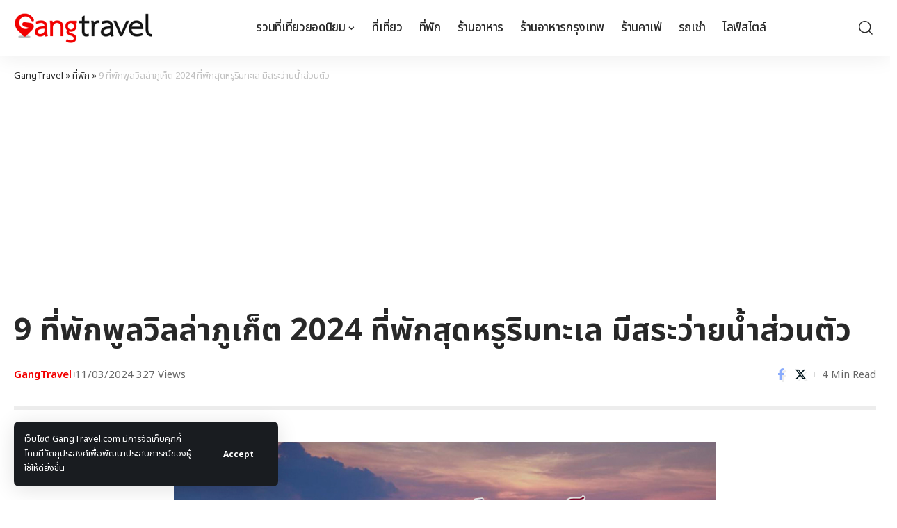

--- FILE ---
content_type: text/html; charset=UTF-8
request_url: https://gangtravel.com/88292
body_size: 46838
content:
<!DOCTYPE html>
<html lang="th" prefix="og: https://ogp.me/ns#">
<head>
    <meta charset="UTF-8" />
    <meta http-equiv="X-UA-Compatible" content="IE=edge" />
	<meta name="viewport" content="width=device-width, initial-scale=1.0" />
    <link rel="profile" href="https://gmpg.org/xfn/11" />
	
<title>9 ที่พักพูลวิลล่าภูเก็ต 2024 ที่พักสุดหรูริมทะเล มีสระว่ายน้ำส่วนตัว - GangTravel</title>
<meta name="description" content="แนะนำ ที่พักพูลวิลล่าภูเก็ต 2023 อัพเดตใหม่ล่าสุด ที่พักสุดหรูพร้อมสะว่ายน้ำส่วนตัว"/>
<meta name="robots" content="follow, index, max-snippet:-1, max-video-preview:-1, max-image-preview:large"/>
<link rel="preconnect" href="https://fonts.gstatic.com" crossorigin><link rel="preload" as="style" onload="this.onload=null;this.rel='stylesheet'" id="rb-preload-gfonts" href="https://fonts.googleapis.com/css?family=Noto+Sans+Thai%3A300%2C400%2C500%2C600%2C700%2C800%2C900%2C%7COxygen%3A400%2C700%7CEncode+Sans+Condensed%3A400%2C500%2C600%2C700%2C800&amp;display=swap" crossorigin><noscript><link rel="stylesheet" href="https://fonts.googleapis.com/css?family=Noto+Sans+Thai%3A300%2C400%2C500%2C600%2C700%2C800%2C900%2C%7COxygen%3A400%2C700%7CEncode+Sans+Condensed%3A400%2C500%2C600%2C700%2C800&amp;display=swap"></noscript><link rel="canonical" href="https://gangtravel.com/88292" />
<meta property="og:locale" content="th_TH" />
<meta property="og:type" content="article" />
<meta property="og:title" content="9 ที่พักพูลวิลล่าภูเก็ต 2024 ที่พักสุดหรูริมทะเล มีสระว่ายน้ำส่วนตัว - GangTravel" />
<meta property="og:description" content="แนะนำ ที่พักพูลวิลล่าภูเก็ต 2023 อัพเดตใหม่ล่าสุด ที่พักสุดหรูพร้อมสะว่ายน้ำส่วนตัว" />
<meta property="og:url" content="https://gangtravel.com/88292" />
<meta property="og:site_name" content="GangTravel" />
<meta property="article:author" content="https://www.facebook.com/GangTravelStudio" />
<meta property="article:section" content="ที่พัก" />
<meta property="og:updated_time" content="2024-03-21T21:11:46+07:00" />
<meta property="og:image" content="https://gangtravel.com/upload/2022/06/d05f6b5a4715.jpg" />
<meta property="og:image:secure_url" content="https://gangtravel.com/upload/2022/06/d05f6b5a4715.jpg" />
<meta property="og:image:width" content="800" />
<meta property="og:image:height" content="450" />
<meta property="og:image:alt" content="9 ที่พักพูลวิลล่าภูเก็ต 2024 ที่พักสุดหรูริมทะเล มีสระว่ายน้ำส่วนตัว" />
<meta property="og:image:type" content="image/jpeg" />
<meta property="article:published_time" content="2024-03-11T12:02:37+07:00" />
<meta property="article:modified_time" content="2024-03-21T21:11:46+07:00" />
<meta name="twitter:card" content="summary_large_image" />
<meta name="twitter:title" content="9 ที่พักพูลวิลล่าภูเก็ต 2024 ที่พักสุดหรูริมทะเล มีสระว่ายน้ำส่วนตัว - GangTravel" />
<meta name="twitter:description" content="แนะนำ ที่พักพูลวิลล่าภูเก็ต 2023 อัพเดตใหม่ล่าสุด ที่พักสุดหรูพร้อมสะว่ายน้ำส่วนตัว" />
<meta name="twitter:image" content="https://gangtravel.com/upload/2022/06/d05f6b5a4715.jpg" />
<meta name="twitter:label1" content="Written by" />
<meta name="twitter:data1" content="GangTravel" />
<meta name="twitter:label2" content="Time to read" />
<meta name="twitter:data2" content="7 minutes" />
<script type="application/ld+json" class="rank-math-schema">{"@context":"https://schema.org","@graph":[{"@type":"Organization","@id":"https://gangtravel.com/#organization","name":"GangTravel"},{"@type":"WebSite","@id":"https://gangtravel.com/#website","url":"https://gangtravel.com","name":"GangTravel","publisher":{"@id":"https://gangtravel.com/#organization"},"inLanguage":"th"},{"@type":"ImageObject","@id":"https://gangtravel.com/upload/2022/06/d05f6b5a4715.jpg","url":"https://gangtravel.com/upload/2022/06/d05f6b5a4715.jpg","width":"800","height":"450","inLanguage":"th"},{"@type":"WebPage","@id":"https://gangtravel.com/88292#webpage","url":"https://gangtravel.com/88292","name":"9 \u0e17\u0e35\u0e48\u0e1e\u0e31\u0e01\u0e1e\u0e39\u0e25\u0e27\u0e34\u0e25\u0e25\u0e48\u0e32\u0e20\u0e39\u0e40\u0e01\u0e47\u0e15 2024 \u0e17\u0e35\u0e48\u0e1e\u0e31\u0e01\u0e2a\u0e38\u0e14\u0e2b\u0e23\u0e39\u0e23\u0e34\u0e21\u0e17\u0e30\u0e40\u0e25 \u0e21\u0e35\u0e2a\u0e23\u0e30\u0e27\u0e48\u0e32\u0e22\u0e19\u0e49\u0e33\u0e2a\u0e48\u0e27\u0e19\u0e15\u0e31\u0e27 - GangTravel","datePublished":"2024-03-11T12:02:37+07:00","dateModified":"2024-03-21T21:11:46+07:00","isPartOf":{"@id":"https://gangtravel.com/#website"},"primaryImageOfPage":{"@id":"https://gangtravel.com/upload/2022/06/d05f6b5a4715.jpg"},"inLanguage":"th"},{"@type":"Person","@id":"https://gangtravel.com/member/gangtravel","name":"GangTravel","url":"https://gangtravel.com/member/gangtravel","image":{"@type":"ImageObject","@id":"https://secure.gravatar.com/avatar/d29db772754b1d619f5dfb911ff1d0a8?s=96&amp;d=mm&amp;r=g","url":"https://secure.gravatar.com/avatar/d29db772754b1d619f5dfb911ff1d0a8?s=96&amp;d=mm&amp;r=g","caption":"GangTravel","inLanguage":"th"},"sameAs":["https://gangtravel.com/","https://www.facebook.com/GangTravelStudio"],"worksFor":{"@id":"https://gangtravel.com/#organization"}},{"@type":"BlogPosting","headline":"9 \u0e17\u0e35\u0e48\u0e1e\u0e31\u0e01\u0e1e\u0e39\u0e25\u0e27\u0e34\u0e25\u0e25\u0e48\u0e32\u0e20\u0e39\u0e40\u0e01\u0e47\u0e15 2024 \u0e17\u0e35\u0e48\u0e1e\u0e31\u0e01\u0e2a\u0e38\u0e14\u0e2b\u0e23\u0e39\u0e23\u0e34\u0e21\u0e17\u0e30\u0e40\u0e25 \u0e21\u0e35\u0e2a\u0e23\u0e30\u0e27\u0e48\u0e32\u0e22\u0e19\u0e49\u0e33\u0e2a\u0e48\u0e27\u0e19\u0e15\u0e31\u0e27 - GangTravel","datePublished":"2024-03-11T12:02:37+07:00","dateModified":"2024-03-21T21:11:46+07:00","articleSection":"\u0e17\u0e35\u0e48\u0e1e\u0e31\u0e01","author":{"@id":"https://gangtravel.com/member/gangtravel","name":"GangTravel"},"publisher":{"@id":"https://gangtravel.com/#organization"},"description":"\u0e41\u0e19\u0e30\u0e19\u0e33 \u0e17\u0e35\u0e48\u0e1e\u0e31\u0e01\u0e1e\u0e39\u0e25\u0e27\u0e34\u0e25\u0e25\u0e48\u0e32\u0e20\u0e39\u0e40\u0e01\u0e47\u0e15 2023 \u0e2d\u0e31\u0e1e\u0e40\u0e14\u0e15\u0e43\u0e2b\u0e21\u0e48\u0e25\u0e48\u0e32\u0e2a\u0e38\u0e14 \u0e17\u0e35\u0e48\u0e1e\u0e31\u0e01\u0e2a\u0e38\u0e14\u0e2b\u0e23\u0e39\u0e1e\u0e23\u0e49\u0e2d\u0e21\u0e2a\u0e30\u0e27\u0e48\u0e32\u0e22\u0e19\u0e49\u0e33\u0e2a\u0e48\u0e27\u0e19\u0e15\u0e31\u0e27","name":"9 \u0e17\u0e35\u0e48\u0e1e\u0e31\u0e01\u0e1e\u0e39\u0e25\u0e27\u0e34\u0e25\u0e25\u0e48\u0e32\u0e20\u0e39\u0e40\u0e01\u0e47\u0e15 2024 \u0e17\u0e35\u0e48\u0e1e\u0e31\u0e01\u0e2a\u0e38\u0e14\u0e2b\u0e23\u0e39\u0e23\u0e34\u0e21\u0e17\u0e30\u0e40\u0e25 \u0e21\u0e35\u0e2a\u0e23\u0e30\u0e27\u0e48\u0e32\u0e22\u0e19\u0e49\u0e33\u0e2a\u0e48\u0e27\u0e19\u0e15\u0e31\u0e27 - GangTravel","@id":"https://gangtravel.com/88292#richSnippet","isPartOf":{"@id":"https://gangtravel.com/88292#webpage"},"image":{"@id":"https://gangtravel.com/upload/2022/06/d05f6b5a4715.jpg"},"inLanguage":"th","mainEntityOfPage":{"@id":"https://gangtravel.com/88292#webpage"}}]}</script>
<script type="application/ld+json">{
    "@context": "https://schema.org",
    "@type": "Organization",
    "legalName": "GangTravel",
    "url": "https://gangtravel.com/",
    "logo": "https://gangtravel.com/upload/2024/05/6b9cdbf8f887.png",
    "sameAs": [
        "https://www.facebook.com/GangTravelStudio"
    ]
}</script>
<script>
window._wpemojiSettings = {"baseUrl":"https:\/\/s.w.org\/images\/core\/emoji\/14.0.0\/72x72\/","ext":".png","svgUrl":"https:\/\/s.w.org\/images\/core\/emoji\/14.0.0\/svg\/","svgExt":".svg","source":{"concatemoji":"https:\/\/gangtravel.com\/wp-includes\/js\/wp-emoji-release.min.js"}};
/*! This file is auto-generated */
!function(i,n){var o,s,e;function c(e){try{var t={supportTests:e,timestamp:(new Date).valueOf()};sessionStorage.setItem(o,JSON.stringify(t))}catch(e){}}function p(e,t,n){e.clearRect(0,0,e.canvas.width,e.canvas.height),e.fillText(t,0,0);var t=new Uint32Array(e.getImageData(0,0,e.canvas.width,e.canvas.height).data),r=(e.clearRect(0,0,e.canvas.width,e.canvas.height),e.fillText(n,0,0),new Uint32Array(e.getImageData(0,0,e.canvas.width,e.canvas.height).data));return t.every(function(e,t){return e===r[t]})}function u(e,t,n){switch(t){case"flag":return n(e,"\ud83c\udff3\ufe0f\u200d\u26a7\ufe0f","\ud83c\udff3\ufe0f\u200b\u26a7\ufe0f")?!1:!n(e,"\ud83c\uddfa\ud83c\uddf3","\ud83c\uddfa\u200b\ud83c\uddf3")&&!n(e,"\ud83c\udff4\udb40\udc67\udb40\udc62\udb40\udc65\udb40\udc6e\udb40\udc67\udb40\udc7f","\ud83c\udff4\u200b\udb40\udc67\u200b\udb40\udc62\u200b\udb40\udc65\u200b\udb40\udc6e\u200b\udb40\udc67\u200b\udb40\udc7f");case"emoji":return!n(e,"\ud83e\udef1\ud83c\udffb\u200d\ud83e\udef2\ud83c\udfff","\ud83e\udef1\ud83c\udffb\u200b\ud83e\udef2\ud83c\udfff")}return!1}function f(e,t,n){var r="undefined"!=typeof WorkerGlobalScope&&self instanceof WorkerGlobalScope?new OffscreenCanvas(300,150):i.createElement("canvas"),a=r.getContext("2d",{willReadFrequently:!0}),o=(a.textBaseline="top",a.font="600 32px Arial",{});return e.forEach(function(e){o[e]=t(a,e,n)}),o}function t(e){var t=i.createElement("script");t.src=e,t.defer=!0,i.head.appendChild(t)}"undefined"!=typeof Promise&&(o="wpEmojiSettingsSupports",s=["flag","emoji"],n.supports={everything:!0,everythingExceptFlag:!0},e=new Promise(function(e){i.addEventListener("DOMContentLoaded",e,{once:!0})}),new Promise(function(t){var n=function(){try{var e=JSON.parse(sessionStorage.getItem(o));if("object"==typeof e&&"number"==typeof e.timestamp&&(new Date).valueOf()<e.timestamp+604800&&"object"==typeof e.supportTests)return e.supportTests}catch(e){}return null}();if(!n){if("undefined"!=typeof Worker&&"undefined"!=typeof OffscreenCanvas&&"undefined"!=typeof URL&&URL.createObjectURL&&"undefined"!=typeof Blob)try{var e="postMessage("+f.toString()+"("+[JSON.stringify(s),u.toString(),p.toString()].join(",")+"));",r=new Blob([e],{type:"text/javascript"}),a=new Worker(URL.createObjectURL(r),{name:"wpTestEmojiSupports"});return void(a.onmessage=function(e){c(n=e.data),a.terminate(),t(n)})}catch(e){}c(n=f(s,u,p))}t(n)}).then(function(e){for(var t in e)n.supports[t]=e[t],n.supports.everything=n.supports.everything&&n.supports[t],"flag"!==t&&(n.supports.everythingExceptFlag=n.supports.everythingExceptFlag&&n.supports[t]);n.supports.everythingExceptFlag=n.supports.everythingExceptFlag&&!n.supports.flag,n.DOMReady=!1,n.readyCallback=function(){n.DOMReady=!0}}).then(function(){return e}).then(function(){var e;n.supports.everything||(n.readyCallback(),(e=n.source||{}).concatemoji?t(e.concatemoji):e.wpemoji&&e.twemoji&&(t(e.twemoji),t(e.wpemoji)))}))}((window,document),window._wpemojiSettings);
</script>
<style>
img.wp-smiley,
img.emoji {
	display: inline !important;
	border: none !important;
	box-shadow: none !important;
	height: 1em !important;
	width: 1em !important;
	margin: 0 0.07em !important;
	vertical-align: -0.1em !important;
	background: none !important;
	padding: 0 !important;
}
</style>
	<link rel='stylesheet' id='wp-block-library-css' href='https://gangtravel.com/wp-includes/css/dist/block-library/style.min.css' media='all' />
<style id='classic-theme-styles-inline-css'>
/*! This file is auto-generated */
.wp-block-button__link{color:#fff;background-color:#32373c;border-radius:9999px;box-shadow:none;text-decoration:none;padding:calc(.667em + 2px) calc(1.333em + 2px);font-size:1.125em}.wp-block-file__button{background:#32373c;color:#fff;text-decoration:none}
</style>
<style id='global-styles-inline-css'>
body{--wp--preset--color--black: #000000;--wp--preset--color--cyan-bluish-gray: #abb8c3;--wp--preset--color--white: #ffffff;--wp--preset--color--pale-pink: #f78da7;--wp--preset--color--vivid-red: #cf2e2e;--wp--preset--color--luminous-vivid-orange: #ff6900;--wp--preset--color--luminous-vivid-amber: #fcb900;--wp--preset--color--light-green-cyan: #7bdcb5;--wp--preset--color--vivid-green-cyan: #00d084;--wp--preset--color--pale-cyan-blue: #8ed1fc;--wp--preset--color--vivid-cyan-blue: #0693e3;--wp--preset--color--vivid-purple: #9b51e0;--wp--preset--gradient--vivid-cyan-blue-to-vivid-purple: linear-gradient(135deg,rgba(6,147,227,1) 0%,rgb(155,81,224) 100%);--wp--preset--gradient--light-green-cyan-to-vivid-green-cyan: linear-gradient(135deg,rgb(122,220,180) 0%,rgb(0,208,130) 100%);--wp--preset--gradient--luminous-vivid-amber-to-luminous-vivid-orange: linear-gradient(135deg,rgba(252,185,0,1) 0%,rgba(255,105,0,1) 100%);--wp--preset--gradient--luminous-vivid-orange-to-vivid-red: linear-gradient(135deg,rgba(255,105,0,1) 0%,rgb(207,46,46) 100%);--wp--preset--gradient--very-light-gray-to-cyan-bluish-gray: linear-gradient(135deg,rgb(238,238,238) 0%,rgb(169,184,195) 100%);--wp--preset--gradient--cool-to-warm-spectrum: linear-gradient(135deg,rgb(74,234,220) 0%,rgb(151,120,209) 20%,rgb(207,42,186) 40%,rgb(238,44,130) 60%,rgb(251,105,98) 80%,rgb(254,248,76) 100%);--wp--preset--gradient--blush-light-purple: linear-gradient(135deg,rgb(255,206,236) 0%,rgb(152,150,240) 100%);--wp--preset--gradient--blush-bordeaux: linear-gradient(135deg,rgb(254,205,165) 0%,rgb(254,45,45) 50%,rgb(107,0,62) 100%);--wp--preset--gradient--luminous-dusk: linear-gradient(135deg,rgb(255,203,112) 0%,rgb(199,81,192) 50%,rgb(65,88,208) 100%);--wp--preset--gradient--pale-ocean: linear-gradient(135deg,rgb(255,245,203) 0%,rgb(182,227,212) 50%,rgb(51,167,181) 100%);--wp--preset--gradient--electric-grass: linear-gradient(135deg,rgb(202,248,128) 0%,rgb(113,206,126) 100%);--wp--preset--gradient--midnight: linear-gradient(135deg,rgb(2,3,129) 0%,rgb(40,116,252) 100%);--wp--preset--font-size--small: 13px;--wp--preset--font-size--medium: 20px;--wp--preset--font-size--large: 36px;--wp--preset--font-size--x-large: 42px;--wp--preset--spacing--20: 0.44rem;--wp--preset--spacing--30: 0.67rem;--wp--preset--spacing--40: 1rem;--wp--preset--spacing--50: 1.5rem;--wp--preset--spacing--60: 2.25rem;--wp--preset--spacing--70: 3.38rem;--wp--preset--spacing--80: 5.06rem;--wp--preset--shadow--natural: 6px 6px 9px rgba(0, 0, 0, 0.2);--wp--preset--shadow--deep: 12px 12px 50px rgba(0, 0, 0, 0.4);--wp--preset--shadow--sharp: 6px 6px 0px rgba(0, 0, 0, 0.2);--wp--preset--shadow--outlined: 6px 6px 0px -3px rgba(255, 255, 255, 1), 6px 6px rgba(0, 0, 0, 1);--wp--preset--shadow--crisp: 6px 6px 0px rgba(0, 0, 0, 1);}:where(.is-layout-flex){gap: 0.5em;}:where(.is-layout-grid){gap: 0.5em;}body .is-layout-flow > .alignleft{float: left;margin-inline-start: 0;margin-inline-end: 2em;}body .is-layout-flow > .alignright{float: right;margin-inline-start: 2em;margin-inline-end: 0;}body .is-layout-flow > .aligncenter{margin-left: auto !important;margin-right: auto !important;}body .is-layout-constrained > .alignleft{float: left;margin-inline-start: 0;margin-inline-end: 2em;}body .is-layout-constrained > .alignright{float: right;margin-inline-start: 2em;margin-inline-end: 0;}body .is-layout-constrained > .aligncenter{margin-left: auto !important;margin-right: auto !important;}body .is-layout-constrained > :where(:not(.alignleft):not(.alignright):not(.alignfull)){max-width: var(--wp--style--global--content-size);margin-left: auto !important;margin-right: auto !important;}body .is-layout-constrained > .alignwide{max-width: var(--wp--style--global--wide-size);}body .is-layout-flex{display: flex;}body .is-layout-flex{flex-wrap: wrap;align-items: center;}body .is-layout-flex > *{margin: 0;}body .is-layout-grid{display: grid;}body .is-layout-grid > *{margin: 0;}:where(.wp-block-columns.is-layout-flex){gap: 2em;}:where(.wp-block-columns.is-layout-grid){gap: 2em;}:where(.wp-block-post-template.is-layout-flex){gap: 1.25em;}:where(.wp-block-post-template.is-layout-grid){gap: 1.25em;}.has-black-color{color: var(--wp--preset--color--black) !important;}.has-cyan-bluish-gray-color{color: var(--wp--preset--color--cyan-bluish-gray) !important;}.has-white-color{color: var(--wp--preset--color--white) !important;}.has-pale-pink-color{color: var(--wp--preset--color--pale-pink) !important;}.has-vivid-red-color{color: var(--wp--preset--color--vivid-red) !important;}.has-luminous-vivid-orange-color{color: var(--wp--preset--color--luminous-vivid-orange) !important;}.has-luminous-vivid-amber-color{color: var(--wp--preset--color--luminous-vivid-amber) !important;}.has-light-green-cyan-color{color: var(--wp--preset--color--light-green-cyan) !important;}.has-vivid-green-cyan-color{color: var(--wp--preset--color--vivid-green-cyan) !important;}.has-pale-cyan-blue-color{color: var(--wp--preset--color--pale-cyan-blue) !important;}.has-vivid-cyan-blue-color{color: var(--wp--preset--color--vivid-cyan-blue) !important;}.has-vivid-purple-color{color: var(--wp--preset--color--vivid-purple) !important;}.has-black-background-color{background-color: var(--wp--preset--color--black) !important;}.has-cyan-bluish-gray-background-color{background-color: var(--wp--preset--color--cyan-bluish-gray) !important;}.has-white-background-color{background-color: var(--wp--preset--color--white) !important;}.has-pale-pink-background-color{background-color: var(--wp--preset--color--pale-pink) !important;}.has-vivid-red-background-color{background-color: var(--wp--preset--color--vivid-red) !important;}.has-luminous-vivid-orange-background-color{background-color: var(--wp--preset--color--luminous-vivid-orange) !important;}.has-luminous-vivid-amber-background-color{background-color: var(--wp--preset--color--luminous-vivid-amber) !important;}.has-light-green-cyan-background-color{background-color: var(--wp--preset--color--light-green-cyan) !important;}.has-vivid-green-cyan-background-color{background-color: var(--wp--preset--color--vivid-green-cyan) !important;}.has-pale-cyan-blue-background-color{background-color: var(--wp--preset--color--pale-cyan-blue) !important;}.has-vivid-cyan-blue-background-color{background-color: var(--wp--preset--color--vivid-cyan-blue) !important;}.has-vivid-purple-background-color{background-color: var(--wp--preset--color--vivid-purple) !important;}.has-black-border-color{border-color: var(--wp--preset--color--black) !important;}.has-cyan-bluish-gray-border-color{border-color: var(--wp--preset--color--cyan-bluish-gray) !important;}.has-white-border-color{border-color: var(--wp--preset--color--white) !important;}.has-pale-pink-border-color{border-color: var(--wp--preset--color--pale-pink) !important;}.has-vivid-red-border-color{border-color: var(--wp--preset--color--vivid-red) !important;}.has-luminous-vivid-orange-border-color{border-color: var(--wp--preset--color--luminous-vivid-orange) !important;}.has-luminous-vivid-amber-border-color{border-color: var(--wp--preset--color--luminous-vivid-amber) !important;}.has-light-green-cyan-border-color{border-color: var(--wp--preset--color--light-green-cyan) !important;}.has-vivid-green-cyan-border-color{border-color: var(--wp--preset--color--vivid-green-cyan) !important;}.has-pale-cyan-blue-border-color{border-color: var(--wp--preset--color--pale-cyan-blue) !important;}.has-vivid-cyan-blue-border-color{border-color: var(--wp--preset--color--vivid-cyan-blue) !important;}.has-vivid-purple-border-color{border-color: var(--wp--preset--color--vivid-purple) !important;}.has-vivid-cyan-blue-to-vivid-purple-gradient-background{background: var(--wp--preset--gradient--vivid-cyan-blue-to-vivid-purple) !important;}.has-light-green-cyan-to-vivid-green-cyan-gradient-background{background: var(--wp--preset--gradient--light-green-cyan-to-vivid-green-cyan) !important;}.has-luminous-vivid-amber-to-luminous-vivid-orange-gradient-background{background: var(--wp--preset--gradient--luminous-vivid-amber-to-luminous-vivid-orange) !important;}.has-luminous-vivid-orange-to-vivid-red-gradient-background{background: var(--wp--preset--gradient--luminous-vivid-orange-to-vivid-red) !important;}.has-very-light-gray-to-cyan-bluish-gray-gradient-background{background: var(--wp--preset--gradient--very-light-gray-to-cyan-bluish-gray) !important;}.has-cool-to-warm-spectrum-gradient-background{background: var(--wp--preset--gradient--cool-to-warm-spectrum) !important;}.has-blush-light-purple-gradient-background{background: var(--wp--preset--gradient--blush-light-purple) !important;}.has-blush-bordeaux-gradient-background{background: var(--wp--preset--gradient--blush-bordeaux) !important;}.has-luminous-dusk-gradient-background{background: var(--wp--preset--gradient--luminous-dusk) !important;}.has-pale-ocean-gradient-background{background: var(--wp--preset--gradient--pale-ocean) !important;}.has-electric-grass-gradient-background{background: var(--wp--preset--gradient--electric-grass) !important;}.has-midnight-gradient-background{background: var(--wp--preset--gradient--midnight) !important;}.has-small-font-size{font-size: var(--wp--preset--font-size--small) !important;}.has-medium-font-size{font-size: var(--wp--preset--font-size--medium) !important;}.has-large-font-size{font-size: var(--wp--preset--font-size--large) !important;}.has-x-large-font-size{font-size: var(--wp--preset--font-size--x-large) !important;}
.wp-block-navigation a:where(:not(.wp-element-button)){color: inherit;}
:where(.wp-block-post-template.is-layout-flex){gap: 1.25em;}:where(.wp-block-post-template.is-layout-grid){gap: 1.25em;}
:where(.wp-block-columns.is-layout-flex){gap: 2em;}:where(.wp-block-columns.is-layout-grid){gap: 2em;}
.wp-block-pullquote{font-size: 1.5em;line-height: 1.6;}
</style>
<link rel='stylesheet' id='foxiz-elements-css' href='https://gangtravel.com/plugin/foxiz-core/lib/foxiz-elements/public/style.css' media='all' />
<link rel='stylesheet' id='elementor-frontend-css' href='https://gangtravel.com/plugin/elementor/assets/css/frontend.min.css' media='all' />
<link rel='stylesheet' id='elementor-post-114566-css' href='https://gangtravel.com/upload/elementor/css/post-114566.css' media='all' />
<link rel='stylesheet' id='elementor-post-114589-css' href='https://gangtravel.com/upload/elementor/css/post-114589.css' media='all' />
<link rel='stylesheet' id='foxiz-main-css' href='https://gangtravel.com/content/themes/gangtravel/assets/css/main.css' media='all' />
<link rel='stylesheet' id='foxiz-print-css' href='https://gangtravel.com/content/themes/gangtravel/assets/css/print.css' media='all' />
<link rel='stylesheet' id='foxiz-style-css' href='https://gangtravel.com/content/themes/www/style.css' media='all' />
<style id='foxiz-style-inline-css'>
:root {--body-family:Noto Sans Thai;--body-transform:none;--h1-family:Noto Sans Thai;--h2-family:Noto Sans Thai;--h3-family:Noto Sans Thai;--h4-family:Noto Sans Thai;--h5-family:Noto Sans Thai;--h6-family:Noto Sans Thai;--cat-family:Noto Sans Thai;--meta-family:Noto Sans Thai;--input-family:Noto Sans Thai;--btn-family:Noto Sans Thai;--menu-family:Noto Sans Thai;--menu-fweight:500;--menu-fsize:17px;--submenu-family:Noto Sans Thai;--submenu-fweight:500;--submenu-fsize:17px;--dwidgets-family:Noto Sans Thai;--headline-family:Noto Sans Thai;--tagline-family:Noto Sans Thai;--heading-family:Noto Sans Thai;--heading-fsize:35px;--subheading-family:Noto Sans Thai;--quote-family:Noto Sans Thai;--excerpt-family:Noto Sans Thai;--bcrumb-family:Noto Sans Thai;}:root {--g-color :#f20000;--g-color-90 :#f20000e6;}.is-hd-1, .is-hd-2, .is-hd-3 {--nav-height :80px;}[data-theme="dark"].is-hd-4 {--nav-bg: #191c20;--nav-bg-from: #191c20;--nav-bg-to: #191c20;}[data-theme="dark"].is-hd-5, [data-theme="dark"].is-hd-5:not(.sticky-on) {--nav-bg: #191c20;--nav-bg-from: #191c20;--nav-bg-to: #191c20;}.single-related {--heading-size-desktop :20px;}:root {--hyperlink-line-color :var(--g-color);--mbnav-height :50px;--s-content-width : 760px;--max-width-wo-sb : 840px;--qview-height : 50px;--s10-feat-ratio :45%;--s11-feat-ratio :45%;}.p-readmore { font-family:Noto Sans Thai;}.mobile-menu > li > a  { font-family:Noto Sans Thai;font-weight:500;font-size:17px;}.mobile-menu .sub-menu a, .logged-mobile-menu a { font-family:Noto Sans Thai;font-weight:500;font-size:17px;}.mobile-qview a { font-family:Noto Sans Thai;}.search-header:before { background-repeat : no-repeat;background-size : cover;background-attachment : scroll;background-position : center center;}[data-theme="dark"] .search-header:before { background-repeat : no-repeat;background-size : cover;background-attachment : scroll;background-position : center center;}.footer-has-bg { background-color : #88888812;}#amp-mobile-version-switcher { display: none; }@media (min-width: 1025px) { .grid-container > .sidebar-wrap { flex: 0 0 30%; width: 30%; } .grid-container > .s-ct { flex: 0 0 69.9%; width: 69.9%; }  }
</style>
<script src='https://gangtravel.com/wp-includes/js/jquery/jquery.min.js' id='jquery-core-js'></script>
<script src='https://gangtravel.com/wp-includes/js/jquery/jquery-migrate.min.js' id='jquery-migrate-js'></script>
<link rel="preload" href="https://gangtravel.com/content/themes/gangtravel/assets/fonts/icons.woff2?2.3" as="font" type="font/woff2" crossorigin="anonymous"> <link rel="https://api.w.org/" href="https://gangtravel.com/wp-json/" /><link rel="alternate" type="application/json" href="https://gangtravel.com/wp-json/wp/v2/posts/88292" /><link rel="EditURI" type="application/rsd+xml" title="RSD" href="https://gangtravel.com/xmlrpc.php?rsd" />
<link rel="alternate" type="application/json+oembed" href="https://gangtravel.com/wp-json/oembed/1.0/embed?url=https%3A%2F%2Fgangtravel.com%2F88292" />
<link rel="alternate" type="text/xml+oembed" href="https://gangtravel.com/wp-json/oembed/1.0/embed?url=https%3A%2F%2Fgangtravel.com%2F88292&#038;format=xml" />
<link rel="shortcut icon" href="/favicon.ico" /><script type="application/ld+json">{
    "@context": "https://schema.org",
    "@type": "WebSite",
    "@id": "https://gangtravel.com/#website",
    "url": "https://gangtravel.com/",
    "name": "GangTravel",
    "potentialAction": {
        "@type": "SearchAction",
        "target": "https://gangtravel.com/?s={search_term_string}",
        "query-input": "required name=search_term_string"
    }
}</script>
<link rel="icon" href="https://gangtravel.com/upload/2020/07/favicon-72x72-1.png" sizes="32x32" />
<link rel="icon" href="https://gangtravel.com/upload/2020/07/favicon-72x72-1.png" sizes="192x192" />
<link rel="apple-touch-icon" href="https://gangtravel.com/upload/2020/07/favicon-72x72-1.png" />
<meta name="msapplication-TileImage" content="https://gangtravel.com/upload/2020/07/favicon-72x72-1.png" />
<script async src="https://pagead2.googlesyndication.com/pagead/js/adsbygoogle.js?client=ca-pub-8651437743274361" crossorigin="anonymous"></script></head>
<body class="post-template-default single single-post postid-88292 single-format-standard wp-embed-responsive personalized-all elementor-default elementor-kit-114566 menu-ani-1 hover-ani-1 btn-ani-1 is-rm-1 lmeta-dot loader-1 is-hd-3 is-standard-9 is-backtop  is-mstick is-jscount" data-theme="default">
<div class="site-outer">
			<div id="site-header" class="header-wrap rb-section header-set-1 header-3 header-wrapper style-shadow has-quick-menu">
			<aside id="rb-privacy" class="privacy-bar privacy-left"><div class="privacy-inner"><div class="privacy-content">เว็บไซต์ GangTravel.com มีการจัดเก็บคุกกี้ โดยมีวัตถุประสงค์เพื่อพัฒนาประสบการณ์ของผู้ใช้ให้ดียิ่งขึ้น</div><div class="privacy-dismiss"><a id="privacy-trigger" href="#" class="privacy-dismiss-btn is-btn"><span>Accept</span></a></div></div></aside>			<div id="navbar-outer" class="navbar-outer">
				<div id="sticky-holder" class="sticky-holder">
					<div class="navbar-wrap">
						<div class="rb-container edge-padding">
							<div class="navbar-inner">
								<div class="navbar-left">
											<div class="logo-wrap is-image-logo site-branding">
			<a href="https://gangtravel.com/" class="logo" title="GangTravel">
				<img class="logo-default" data-mode="default" height="43" width="200" src="https://gangtravel.com/upload/2024/05/6b9cdbf8f887.png" alt="GangTravel" decoding="async" loading="eager"><img class="logo-dark" data-mode="dark" height="43" width="200" src="https://gangtravel.com/upload/2024/05/6b9cdbf8f887.png" alt="GangTravel" decoding="async" loading="eager">			</a>
		</div>
										</div>
								<div class="navbar-center">
											<nav id="site-navigation" class="main-menu-wrap" aria-label="main menu"><ul id="menu-menu-1" class="main-menu rb-menu large-menu" itemscope itemtype="https://www.schema.org/SiteNavigationElement"><li class="menu-item menu-item-type-custom menu-item-object-custom menu-item-has-children menu-item-114839"><a href="#"><span>รวมที่เที่ยวยอดนิยม</span></a>
<ul class="sub-menu">
	<li id="menu-item-114838" class="menu-item menu-item-type-custom menu-item-object-custom menu-item-114838"><a href="https://gangtravel.com/tag/chiangmai"><span>เชียงใหม่</span></a></li>
	<li id="menu-item-114841" class="menu-item menu-item-type-custom menu-item-object-custom menu-item-114841"><a href="https://gangtravel.com/tag/chiangrai"><span>เชียงราย</span></a></li>
	<li id="menu-item-114842" class="menu-item menu-item-type-custom menu-item-object-custom menu-item-114842"><a href="https://gangtravel.com/tag/pattaya"><span>พัทยา</span></a></li>
	<li id="menu-item-114843" class="menu-item menu-item-type-custom menu-item-object-custom menu-item-114843"><a href="https://gangtravel.com/tag/chonburi"><span>ชลบุรี</span></a></li>
	<li id="menu-item-114844" class="menu-item menu-item-type-custom menu-item-object-custom menu-item-114844"><a href="https://gangtravel.com/tag/bangsaen"><span>บางแสน</span></a></li>
	<li id="menu-item-114846" class="menu-item menu-item-type-custom menu-item-object-custom menu-item-114846"><a href="https://gangtravel.com/tag/kohlarn"><span>เกาะล้าน</span></a></li>
	<li id="menu-item-114845" class="menu-item menu-item-type-custom menu-item-object-custom menu-item-114845"><a href="https://gangtravel.com/tag/saraburi"><span>สระบุรี</span></a></li>
	<li id="menu-item-114849" class="menu-item menu-item-type-custom menu-item-object-custom menu-item-114849"><a href="https://gangtravel.com/tag/nakhonnayok"><span>นครนายก</span></a></li>
	<li id="menu-item-114847" class="menu-item menu-item-type-custom menu-item-object-custom menu-item-114847"><a href="https://gangtravel.com/tag/chanthaburi"><span>จันทบุรี</span></a></li>
</ul>
</li>
<li class="menu-item menu-item-type-taxonomy menu-item-object-category menu-item-114530"><a href="https://gangtravel.com/travel"><span>ที่เที่ยว</span></a></li>
<li class="menu-item menu-item-type-taxonomy menu-item-object-category current-post-ancestor current-menu-parent current-post-parent menu-item-114528"><a href="https://gangtravel.com/hotel"><span>ที่พัก</span></a></li>
<li class="menu-item menu-item-type-taxonomy menu-item-object-category menu-item-114529"><a href="https://gangtravel.com/restaurant"><span>ร้านอาหาร</span></a></li>
<li class="menu-item menu-item-type-taxonomy menu-item-object-category menu-item-114531"><a href="https://gangtravel.com/restaurant-in-bangkok"><span>ร้านอาหารกรุงเทพ</span></a></li>
<li class="menu-item menu-item-type-taxonomy menu-item-object-category menu-item-114532"><a href="https://gangtravel.com/cafe"><span>ร้านคาเฟ่</span></a></li>
<li class="menu-item menu-item-type-taxonomy menu-item-object-category menu-item-114533"><a href="https://gangtravel.com/car-rent"><span>รถเช่า</span></a></li>
<li class="menu-item menu-item-type-taxonomy menu-item-object-category menu-item-114534"><a href="https://gangtravel.com/lifestyle"><span>ไลฟ์สไตล์</span></a></li>
</ul></nav>
										</div>
								<div class="navbar-right">
											<div class="wnav-holder w-header-search header-dropdown-outer">
			<a href="#" data-title="ค้นหา" class="icon-holder header-element search-btn search-trigger" aria-label="search">
				<i class="rbi rbi-search wnav-icon" aria-hidden="true"></i>							</a>
							<div class="header-dropdown">
					<div class="header-search-form is-icon-layout">
						<form method="get" action="https://gangtravel.com/" class="rb-search-form"  data-search="post" data-limit="0" data-follow="0" data-tax="category" data-dsource="0"  data-ptype=""><div class="search-form-inner"><span class="search-icon"><i class="rbi rbi-search" aria-hidden="true"></i></span><span class="search-text"><input type="text" class="field" placeholder="ค้นหา" value="" name="s"/></span><span class="rb-search-submit"><input type="submit" value="ค้นหา"/><i class="rbi rbi-cright" aria-hidden="true"></i></span></div></form>					</div>
				</div>
					</div>
										</div>
							</div>
						</div>
					</div>
							<div id="header-mobile" class="header-mobile">
			<div class="header-mobile-wrap">
						<div class="mbnav mbnav-center edge-padding">
			<div class="navbar-left">
						<div class="mobile-toggle-wrap">
							<a href="#" class="mobile-menu-trigger" aria-label="mobile trigger">		<span class="burger-icon"><span></span><span></span><span></span></span>
	</a>
					</div>
				</div>
			<div class="navbar-center">
						<div class="logo-wrap mobile-logo-wrap is-image-logo site-branding">
			<a href="https://gangtravel.com/" class="logo" title="GangTravel">
				<img class="logo-default" data-mode="default" height="43" width="200" src="https://gangtravel.com/upload/2024/05/6b9cdbf8f887.png" alt="GangTravel" decoding="async" loading="eager"><img class="logo-dark" data-mode="dark" height="43" width="200" src="https://gangtravel.com/upload/2024/05/6b9cdbf8f887.png" alt="GangTravel" decoding="async" loading="eager">			</a>
		</div>
					</div>
			<div class="navbar-right">
						<a href="#" class="mobile-menu-trigger mobile-search-icon" aria-label="search"><i class="rbi rbi-search" aria-hidden="true"></i></a>
				</div>
		</div>
	<div class="mobile-qview"><ul id="menu-menu-2" class="mobile-qview-inner"><li class="menu-item menu-item-type-custom menu-item-object-custom menu-item-114839"><a href="#"><span>รวมที่เที่ยวยอดนิยม</span></a></li>
<li class="menu-item menu-item-type-taxonomy menu-item-object-category menu-item-114530"><a href="https://gangtravel.com/travel"><span>ที่เที่ยว</span></a></li>
<li class="menu-item menu-item-type-taxonomy menu-item-object-category current-post-ancestor current-menu-parent current-post-parent menu-item-114528"><a href="https://gangtravel.com/hotel"><span>ที่พัก</span></a></li>
<li class="menu-item menu-item-type-taxonomy menu-item-object-category menu-item-114529"><a href="https://gangtravel.com/restaurant"><span>ร้านอาหาร</span></a></li>
<li class="menu-item menu-item-type-taxonomy menu-item-object-category menu-item-114531"><a href="https://gangtravel.com/restaurant-in-bangkok"><span>ร้านอาหารกรุงเทพ</span></a></li>
<li class="menu-item menu-item-type-taxonomy menu-item-object-category menu-item-114532"><a href="https://gangtravel.com/cafe"><span>ร้านคาเฟ่</span></a></li>
<li class="menu-item menu-item-type-taxonomy menu-item-object-category menu-item-114533"><a href="https://gangtravel.com/car-rent"><span>รถเช่า</span></a></li>
<li class="menu-item menu-item-type-taxonomy menu-item-object-category menu-item-114534"><a href="https://gangtravel.com/lifestyle"><span>ไลฟ์สไตล์</span></a></li>
</ul></div>			</div>
					<div class="mobile-collapse">
			<div class="collapse-holder">
				<div class="collapse-inner">
										<nav class="mobile-menu-wrap edge-padding">
						<ul id="mobile-menu" class="mobile-menu"><li class="menu-item menu-item-type-custom menu-item-object-custom menu-item-has-children menu-item-114839"><a href="#"><span>รวมที่เที่ยวยอดนิยม</span></a>
<ul class="sub-menu">
	<li class="menu-item menu-item-type-custom menu-item-object-custom menu-item-114838"><a href="https://gangtravel.com/tag/chiangmai"><span>เชียงใหม่</span></a></li>
	<li class="menu-item menu-item-type-custom menu-item-object-custom menu-item-114841"><a href="https://gangtravel.com/tag/chiangrai"><span>เชียงราย</span></a></li>
	<li class="menu-item menu-item-type-custom menu-item-object-custom menu-item-114842"><a href="https://gangtravel.com/tag/pattaya"><span>พัทยา</span></a></li>
	<li class="menu-item menu-item-type-custom menu-item-object-custom menu-item-114843"><a href="https://gangtravel.com/tag/chonburi"><span>ชลบุรี</span></a></li>
	<li class="menu-item menu-item-type-custom menu-item-object-custom menu-item-114844"><a href="https://gangtravel.com/tag/bangsaen"><span>บางแสน</span></a></li>
	<li class="menu-item menu-item-type-custom menu-item-object-custom menu-item-114846"><a href="https://gangtravel.com/tag/kohlarn"><span>เกาะล้าน</span></a></li>
	<li class="menu-item menu-item-type-custom menu-item-object-custom menu-item-114845"><a href="https://gangtravel.com/tag/saraburi"><span>สระบุรี</span></a></li>
	<li class="menu-item menu-item-type-custom menu-item-object-custom menu-item-114849"><a href="https://gangtravel.com/tag/nakhonnayok"><span>นครนายก</span></a></li>
	<li class="menu-item menu-item-type-custom menu-item-object-custom menu-item-114847"><a href="https://gangtravel.com/tag/chanthaburi"><span>จันทบุรี</span></a></li>
</ul>
</li>
<li class="menu-item menu-item-type-taxonomy menu-item-object-category menu-item-114530"><a href="https://gangtravel.com/travel"><span>ที่เที่ยว</span></a></li>
<li class="menu-item menu-item-type-taxonomy menu-item-object-category current-post-ancestor current-menu-parent current-post-parent menu-item-114528"><a href="https://gangtravel.com/hotel"><span>ที่พัก</span></a></li>
<li class="menu-item menu-item-type-taxonomy menu-item-object-category menu-item-114529"><a href="https://gangtravel.com/restaurant"><span>ร้านอาหาร</span></a></li>
<li class="menu-item menu-item-type-taxonomy menu-item-object-category menu-item-114531"><a href="https://gangtravel.com/restaurant-in-bangkok"><span>ร้านอาหารกรุงเทพ</span></a></li>
<li class="menu-item menu-item-type-taxonomy menu-item-object-category menu-item-114532"><a href="https://gangtravel.com/cafe"><span>ร้านคาเฟ่</span></a></li>
<li class="menu-item menu-item-type-taxonomy menu-item-object-category menu-item-114533"><a href="https://gangtravel.com/car-rent"><span>รถเช่า</span></a></li>
<li class="menu-item menu-item-type-taxonomy menu-item-object-category menu-item-114534"><a href="https://gangtravel.com/lifestyle"><span>ไลฟ์สไตล์</span></a></li>
</ul>					</nav>
										<div class="collapse-sections">
											</div>
											<div class="collapse-footer">
															<div class="collapse-footer-menu"><ul id="menu-menu-3" class="collapse-footer-menu-inner"><li class="menu-item menu-item-type-custom menu-item-object-custom menu-item-114839"><a href="#"><span>รวมที่เที่ยวยอดนิยม</span></a></li>
<li class="menu-item menu-item-type-taxonomy menu-item-object-category menu-item-114530"><a href="https://gangtravel.com/travel"><span>ที่เที่ยว</span></a></li>
<li class="menu-item menu-item-type-taxonomy menu-item-object-category current-post-ancestor current-menu-parent current-post-parent menu-item-114528"><a href="https://gangtravel.com/hotel"><span>ที่พัก</span></a></li>
<li class="menu-item menu-item-type-taxonomy menu-item-object-category menu-item-114529"><a href="https://gangtravel.com/restaurant"><span>ร้านอาหาร</span></a></li>
<li class="menu-item menu-item-type-taxonomy menu-item-object-category menu-item-114531"><a href="https://gangtravel.com/restaurant-in-bangkok"><span>ร้านอาหารกรุงเทพ</span></a></li>
<li class="menu-item menu-item-type-taxonomy menu-item-object-category menu-item-114532"><a href="https://gangtravel.com/cafe"><span>ร้านคาเฟ่</span></a></li>
<li class="menu-item menu-item-type-taxonomy menu-item-object-category menu-item-114533"><a href="https://gangtravel.com/car-rent"><span>รถเช่า</span></a></li>
<li class="menu-item menu-item-type-taxonomy menu-item-object-category menu-item-114534"><a href="https://gangtravel.com/lifestyle"><span>ไลฟ์สไตล์</span></a></li>
</ul></div>
													</div>
									</div>
			</div>
		</div>
			</div>
					</div>
			</div>
					</div>
		    <div class="site-wrap">		<div class="single-standard-1 single-no-featured without-sidebar">
			<div class="rb-container edge-padding">
				<article id="post-88292" class="post-88292 post type-post status-publish format-standard has-post-thumbnail category-hotel">				<header class="single-header">
								<aside class="breadcrumb-wrap breadcrumb-navxt s-breadcrumb">
				<div class="breadcrumb-inner" vocab="https://schema.org/" typeof="BreadcrumbList">
<span property="itemListElement" typeof="ListItem"><a property="item" typeof="WebPage" title="Go to GangTravel." href="https://gangtravel.com" class="home" ><span property="name">GangTravel</span></a><meta property="position" content="1"></span> » <span property="itemListElement" typeof="ListItem"><a property="item" typeof="WebPage" title="Go to the ที่พัก หมวดหมู่ archives." href="https://gangtravel.com/hotel" class="taxonomy category" ><span property="name">ที่พัก</span></a><meta property="position" content="2"></span> » <span property="itemListElement" typeof="ListItem"><span property="name" class="post post-post current-item">9 ที่พักพูลวิลล่าภูเก็ต 2024 ที่พักสุดหรูริมทะเล มีสระว่ายน้ำส่วนตัว</span><meta property="url" content="https://gangtravel.com/88292"><meta property="position" content="3"></span></div>
			</aside>
		<div class='code-block code-block-1' style='margin: 10px 0 30px 0; clear: both; height:280px !important; min-height:280px !important;'>
<script async src="https://pagead2.googlesyndication.com/pagead/js/adsbygoogle.js?client=ca-pub-8651437743274361" crossorigin="anonymous"></script>
<ins class="adsbygoogle" style="display:block;height:280px !important;" data-ad-client="ca-pub-8651437743274361" data-ad-slot="1737843683" data-ad-format="auto" data-full-width-responsive="true"></ins>
<script>(adsbygoogle = window.adsbygoogle || []).push({});</script></div>
<h1 class="s-title fw-headline">9 ที่พักพูลวิลล่าภูเก็ต 2024 ที่พักสุดหรูริมทะเล มีสระว่ายน้ำส่วนตัว</h1>
<div class="single-meta meta-s-default yes-0 is-meta-author-color">
<div class="smeta-in">
<div class="smeta-sec">
<div class="p-meta">
<div class="meta-inner is-meta"><span class="meta-el meta-author">
				<a href="https://gangtravel.com/member/gangtravel">GangTravel</a>
				</span>
		<span class="meta-el meta-date">
				<time class="date published" datetime="2024-03-11T12:02:37+07:00">11/03/2024</time>
		</span><span class="meta-el meta-view">
		327 Views		</span>
		</div>
</div>
</div>
</div>
<div class="smeta-extra"><div class="t-shared-sec tooltips-n has-read-meta is-color"><div class="effect-fadeout">			<a class="share-action share-trigger icon-facebook" aria-label="Share on Facebook" href="https://www.facebook.com/sharer.php?u=https%3A%2F%2Fgangtravel.com%2F88292" data-title="Facebook" rel="nofollow"><i class="rbi rbi-facebook" aria-hidden="true"></i></a>
				<a class="share-action share-trigger icon-twitter" aria-label="Share on Twitter" href="https://twitter.com/intent/tweet?text=9+%E0%B8%97%E0%B8%B5%E0%B9%88%E0%B8%9E%E0%B8%B1%E0%B8%81%E0%B8%9E%E0%B8%B9%E0%B8%A5%E0%B8%A7%E0%B8%B4%E0%B8%A5%E0%B8%A5%E0%B9%88%E0%B8%B2%E0%B8%A0%E0%B8%B9%E0%B9%80%E0%B8%81%E0%B9%87%E0%B8%95+2024+%E0%B8%97%E0%B8%B5%E0%B9%88%E0%B8%9E%E0%B8%B1%E0%B8%81%E0%B8%AA%E0%B8%B8%E0%B8%94%E0%B8%AB%E0%B8%A3%E0%B8%B9%E0%B8%A3%E0%B8%B4%E0%B8%A1%E0%B8%97%E0%B8%B0%E0%B9%80%E0%B8%A5+%E0%B8%A1%E0%B8%B5%E0%B8%AA%E0%B8%A3%E0%B8%B0%E0%B8%A7%E0%B9%88%E0%B8%B2%E0%B8%A2%E0%B8%99%E0%B9%89%E0%B8%B3%E0%B8%AA%E0%B9%88%E0%B8%A7%E0%B8%99%E0%B8%95%E0%B8%B1%E0%B8%A7&amp;url=https%3A%2F%2Fgangtravel.com%2F88292&amp;via=GangTravel_com" data-title="Twitter" rel="nofollow">
			<i class="rbi rbi-twitter" aria-hidden="true"></i></a></div></div>
<div class="single-right-meta single-time-read is-meta">
		<span class="meta-el meta-read">4 Min Read</span>
		</div>
</div>
</div>
				</header>
				<div class="grid-container">
					<div class="s-ct">
						<div class="s-ct-wrap">
<div class="s-ct-inner">
<div class="e-ct-outer">
<div class="entry-content rbct clearfix"><p><img decoding="async" fetchpriority="high" class="alignnone size-full wp-image-88293" src="https://gangtravel.com/upload/2022/06/d05f6b5a4715.jpg" alt="" width="800" height="450" srcset="https://gangtravel.com/upload/2022/06/d05f6b5a4715.jpg 800w, https://gangtravel.com/upload/2022/06/d05f6b5a4715-450x253.jpg 450w, https://gangtravel.com/upload/2022/06/d05f6b5a4715-768x432.jpg 768w" sizes="(max-width: 800px) 100vw, 800px"></p>
<p>แนะนำ <strong>ที่พักพูลวิลล่าภูเก็ต 2023</strong> อัพเดตใหม่ล่าสุด ที่พักสุดหรูพร้อมสะว่ายน้ำส่วนตัว</p><div class="ruby-table-contents rbtoc table-left table-fw-single-col no-numlist"><div class="toc-header"><i class="rbi rbi-read"></i><span class="h3">หัวข้อ</span></div><div class="toc-content"><a href="#1-%e0%b8%81%e0%b8%b5%e0%b8%a1%e0%b8%b2%e0%b8%a5%e0%b8%b2-%e0%b8%a0%e0%b8%b9%e0%b9%80%e0%b8%81%e0%b9%87%e0%b8%95-keemala" class="table-link no-link anchor-link h5" data-index="rb-heading-index-0">1. กีมาลา ภูเก็ต (Keemala)</a><a href="#2-%e0%b9%80%e0%b8%84%e0%b8%a3%e0%b8%aa%e0%b8%95%e0%b9%8c-%e0%b8%a3%e0%b8%b5%e0%b8%aa%e0%b8%ad%e0%b8%a3%e0%b9%8c%e0%b8%97-%e0%b9%81%e0%b8%ad%e0%b8%99%e0%b8%94%e0%b9%8c-%e0%b8%9e%e0%b8%b9%e0%b8%a5-%e0%b8%a7%e0%b8%b4%e0%b8%a5%e0%b8%a5%e0%b8%b2-crest-resort-amp-pool-villas" class="table-link no-link anchor-link h5" data-index="rb-heading-index-1">2. เครสต์ รีสอร์ท แอนด์ พูล วิลลา (Crest Resort &amp; Pool Villas)</a><a href="#3-%e0%b9%80%e0%b8%94%e0%b8%ad%e0%b8%b0-%e0%b8%8a%e0%b8%ad%e0%b8%a3%e0%b9%8c-%e0%b9%81%e0%b8%ad%e0%b8%97-%e0%b8%81%e0%b8%b0%e0%b8%95%e0%b8%b0%e0%b8%98%e0%b8%b2%e0%b8%99%e0%b8%b5-the-shore-at-katathani" class="table-link no-link anchor-link h5" data-index="rb-heading-index-2">3. เดอะ ชอร์ แอท กะตะธานี (The Shore At Katathani)</a><a href="#4-%e0%b8%ad%e0%b8%b4%e0%b8%99%e0%b9%80%e0%b8%95%e0%b8%ad%e0%b8%a3%e0%b9%8c%e0%b8%84%e0%b8%ad%e0%b8%99%e0%b8%95%e0%b8%b4%e0%b9%80%e0%b8%99%e0%b8%99%e0%b8%95%e0%b8%b1%e0%b8%a5-%e0%b8%a0%e0%b8%b9%e0%b9%80%e0%b8%81%e0%b9%87%e0%b8%95-%e0%b8%a3%e0%b8%b5%e0%b8%aa%e0%b8%ad%e0%b8%a3%e0%b9%8c%e0%b8%97-intercontinental-phuket-resort" class="table-link no-link anchor-link h5" data-index="rb-heading-index-3">4. อินเตอร์คอนติเนนตัล ภูเก็ต รีสอร์ท (InterContinental Phuket Resort)</a><a href="#5-%e0%b9%80%e0%b8%a3%e0%b8%ad%e0%b9%81%e0%b8%99%e0%b8%aa%e0%b8%8b%e0%b8%ad%e0%b8%87%e0%b8%8b%e0%b9%8c-%e0%b8%a0%e0%b8%b9%e0%b9%80%e0%b8%81%e0%b9%87%e0%b8%95-%e0%b8%a3%e0%b8%b5%e0%b8%aa%e0%b8%ad%e0%b8%a3%e0%b9%8c%e0%b8%97-%e0%b9%81%e0%b8%ad%e0%b8%99%e0%b8%94%e0%b9%8c-%e0%b8%aa%e0%b8%9b%e0%b8%b2-renaissance-phuket-resort-amp-spa" class="table-link no-link anchor-link h5" data-index="rb-heading-index-4">5. เรอแนสซองซ์ ภูเก็ต รีสอร์ท แอนด์ สปา (Renaissance Phuket Resort &amp; Spa)</a><a href="#6-%e0%b8%a8%e0%b8%a3%e0%b8%b5%e0%b8%9e%e0%b8%b1%e0%b8%99%e0%b8%a7%e0%b8%b2-%e0%b8%a0%e0%b8%b9%e0%b9%80%e0%b8%81%e0%b9%87%e0%b8%95-sri-panwa-phuket" class="table-link no-link anchor-link h5" data-index="rb-heading-index-5">6. ศรีพันวา ภูเก็ต (Sri Panwa Phuket)</a><a href="#7-%e0%b8%9a%e0%b8%b1%e0%b8%8d%e0%b8%94%e0%b8%b2%e0%b8%a3%e0%b8%b2-%e0%b8%a7%e0%b8%b4%e0%b8%a5%e0%b8%a5%e0%b9%88%e0%b8%b2-%e0%b8%a0%e0%b8%b9%e0%b9%80%e0%b8%81%e0%b9%87%e0%b8%95-bandara-villas-phuket" class="table-link no-link anchor-link h5" data-index="rb-heading-index-6">7. บัญดารา วิลล่า ภูเก็ต (Bandara Villas Phuket)</a><a href="#8-%e0%b9%80%e0%b8%94%e0%b8%ad%e0%b8%b0-%e0%b8%9e%e0%b8%b2%e0%b8%a7%e0%b8%b4%e0%b8%a5%e0%b9%80%e0%b8%a5%e0%b8%b5%e0%b9%88%e0%b8%a2%e0%b8%99-%e0%b8%a0%e0%b8%b9%e0%b9%80%e0%b8%81%e0%b9%87%e0%b8%95-the-pavilions-phuket" class="table-link no-link anchor-link h5" data-index="rb-heading-index-7">8. เดอะ พาวิลเลี่ยน ภูเก็ต (The Pavilions Phuket)</a><a href="#9-%e0%b9%80%e0%b8%94%e0%b8%ad%e0%b8%b0-%e0%b8%99%e0%b8%b2%e0%b8%84%e0%b8%b2%e0%b9%84%e0%b8%ad%e0%b9%81%e0%b8%a5%e0%b8%99%e0%b8%94%e0%b9%8c-%e0%b8%ad%e0%b8%b0-%e0%b8%a5%e0%b8%b1%e0%b8%81%e0%b8%8b%e0%b9%8c%e0%b8%8a%e0%b8%b1%e0%b8%a7%e0%b8%a3%e0%b8%b5%e0%b9%88-%e0%b8%84%e0%b8%ad%e0%b8%a5%e0%b9%80%e0%b8%a5%e0%b8%84%e0%b8%8a%e0%b8%b1%e0%b9%88%e0%b8%99-%e0%b8%a3%e0%b8%b5%e0%b8%aa%e0%b8%ad%e0%b8%a3%e0%b9%8c%e0%b8%97%e0%b9%81%e0%b8%ad%e0%b8%99%e0%b8%94%e0%b9%8c%e0%b8%aa%e0%b8%9b%e0%b8%b2-%e0%b8%a0%e0%b8%b9%e0%b9%80%e0%b8%81%e0%b9%87%e0%b8%95-the-naka-island-a-luxury-collection-resort-spa-phuket" class="table-link no-link anchor-link h5" data-index="rb-heading-index-8">9. เดอะ นาคาไอแลนด์ อะ ลักซ์ชัวรี่ คอลเลคชั่น รีสอร์ทแอนด์สปา ภูเก็ต (The Naka Island a Luxury Collection Resort Spa Phuket)</a></div></div>
<p>มากินหรู อยู่แพง ชมวิวทะเลหลักล้านกันที่<strong>พูลวิลล่าภูเก็ต</strong>กันดีกว่า ใครที่กำลังมองหาสถานที่ผ่อนคลายสำหรับวันหยุดนี้ GangTravel แนะนำให้มาที่ภูเก็ตเลยค่ะ เพราะที่นี่นอกจากจะมี<strong>พูลวิลล่าสุดหรู</strong>ตั้งอยู่มากมาย เรายังได้สนุกกับกับการท่องเที่ยวไปยังเกาะสวยงามต่างๆ กินอาหารทะเล ได้รับการบริการสุดเอ็กซ์คลูซีฟตลอดการพักผ่อน ซึ่งเราได้คัด 9 <strong>ที่พักพูลวิลล่าภูเก็ต 2566</strong> สุดหรูริมทะเล ที่ทุกคนจะต้องประทับใจกับการบริการและวิวทิวทัศน์อันสวยงามของท้องทะเลค่ะ</p>
<hr>
<div class='code-block code-block-2' style='margin: 8px auto; text-align: center; display: block; clear: both;'>
<script async src="https://pagead2.googlesyndication.com/pagead/js/adsbygoogle.js?client=ca-pub-8651437743274361" crossorigin="anonymous"></script>
<ins class="adsbygoogle" style="display:block;height:280px !important;" data-ad-client="ca-pub-8651437743274361" data-ad-slot="1737843683" data-ad-format="auto" data-full-width-responsive="true"></ins>
<script>(adsbygoogle = window.adsbygoogle || []).push({});</script></div>
<h2 id="1-%e0%b8%81%e0%b8%b5%e0%b8%a1%e0%b8%b2%e0%b8%a5%e0%b8%b2-%e0%b8%a0%e0%b8%b9%e0%b9%80%e0%b8%81%e0%b9%87%e0%b8%95-keemala" class="rb-heading-index-0" style="text-align: center;">1. กีมาลา ภูเก็ต (Keemala)</h2>
<p>พูลวิลล่าภูเก็ต กีมาลา ภูเก็ต รีสอร์ทสุดชิคโดดเด่นด้วยดีไซน์เป็นเอกลักษณ์ที่ได้แรงบันดาลใจมาจาก 4 ชนพื้นเมืองในภูเก็ต เกิดเป็นห้องพักพูลวิลล่า 4 สไตล์สุดเก๋ไก๋ มากพร้อมไปด้วยสิ่งอำนวยความสะดวก วิวทิวทัศน์สุดอลังล้อมรอบไปด้วยต้นไม้ ภูเขา และวิวท้องทะเลของหาดกมลาเบื้องหน้า แค่เดินเล่นภายในรีสอร์ท ถ่ายรูปสวยๆ ก็เพลินแล้ว</p>
<p><img decoding="async" class="alignnone size-full wp-image-88294" src="https://gangtravel.com/upload/2022/06/bbb6b0ccab8f.jpg" alt="" width="800" height="532" srcset="https://gangtravel.com/upload/2022/06/bbb6b0ccab8f.jpg 800w, https://gangtravel.com/upload/2022/06/bbb6b0ccab8f-300x200.jpg 300w, https://gangtravel.com/upload/2022/06/bbb6b0ccab8f-768x511.jpg 768w" sizes="(max-width: 800px) 100vw, 800px"> <img decoding="async" class="alignnone size-full wp-image-88295" src="https://gangtravel.com/upload/2022/06/ab89cd1b9d81.jpg" alt="" width="800" height="532" srcset="https://gangtravel.com/upload/2022/06/ab89cd1b9d81.jpg 800w, https://gangtravel.com/upload/2022/06/ab89cd1b9d81-300x200.jpg 300w, https://gangtravel.com/upload/2022/06/ab89cd1b9d81-768x511.jpg 768w" sizes="(max-width: 800px) 100vw, 800px"> <img decoding="async" class="alignnone size-full wp-image-88296" src="https://gangtravel.com/upload/2022/06/b19c121e162e.jpg" alt="" width="800" height="532" srcset="https://gangtravel.com/upload/2022/06/b19c121e162e.jpg 800w, https://gangtravel.com/upload/2022/06/b19c121e162e-300x200.jpg 300w, https://gangtravel.com/upload/2022/06/b19c121e162e-768x511.jpg 768w" sizes="(max-width: 800px) 100vw, 800px"> <img decoding="async" class="alignnone size-full wp-image-88297" src="https://gangtravel.com/upload/2022/06/2ddad1c93989.jpg" alt="" width="800" height="532" srcset="https://gangtravel.com/upload/2022/06/2ddad1c93989.jpg 800w, https://gangtravel.com/upload/2022/06/2ddad1c93989-300x200.jpg 300w, https://gangtravel.com/upload/2022/06/2ddad1c93989-768x511.jpg 768w" sizes="(max-width: 800px) 100vw, 800px"> <img decoding="async" class="alignnone size-full wp-image-88298" src="https://gangtravel.com/upload/2022/06/5e256b9870a6.jpg" alt="" width="800" height="534" srcset="https://gangtravel.com/upload/2022/06/5e256b9870a6.jpg 800w, https://gangtravel.com/upload/2022/06/5e256b9870a6-300x200.jpg 300w, https://gangtravel.com/upload/2022/06/5e256b9870a6-768x513.jpg 768w" sizes="(max-width: 800px) 100vw, 800px"></p>
<p>ที่อยู่ : 10/88 หมู่ 6 หาดกมลา อำเภอกะทู้ จังหวัดภูเก็ต<br>
ราคา : ราคาเริ่มต้น 16,150 บาท (ราคาแล้วแต่โปรโมชั่น ช่วงเทศกาล หรือวันที่จอง โปรดเช็กอีกครั้ง)<br>
เบอร์โทร : 076 358 777<br>
เว็บไซต์ : <a href="https://www.keemala.com/" target="_blank" rel="noopener noreferrer nofollow">https://www.keemala.com/</a><br>
เฟซบุ๊ก : <a href="https://www.facebook.com/keemala/" target="_blank" rel="noopener noreferrer nofollow">Keemala</a></p>
<p style="text-align: center;"><a href="https://www.agoda.com/partners/partnersearch.aspx?pcs=1&amp;cid=1784914&amp;hid=978664" target="_blank" rel="nofollow noopener noreferrer"><img decoding="async" src="https://gangtravel.com/images/agoda.jpg" width="300" height="88"></a><a href="https://www.booking.com/hotel/th/keemala.th.html?aid=2052679" target="_blank" rel="nofollow noopener noreferrer"><img decoding="async" src="https://gangtravel.com/images/booking.jpg" width="300" height="88"></a></p>
<hr>
<div class='code-block code-block-2' style='margin: 8px auto; text-align: center; display: block; clear: both;'>
<script async src="https://pagead2.googlesyndication.com/pagead/js/adsbygoogle.js?client=ca-pub-8651437743274361" crossorigin="anonymous"></script>
<ins class="adsbygoogle" style="display:block;height:280px !important;" data-ad-client="ca-pub-8651437743274361" data-ad-slot="1737843683" data-ad-format="auto" data-full-width-responsive="true"></ins>
<script>(adsbygoogle = window.adsbygoogle || []).push({});</script></div>
<h2 id="2-%e0%b9%80%e0%b8%84%e0%b8%a3%e0%b8%aa%e0%b8%95%e0%b9%8c-%e0%b8%a3%e0%b8%b5%e0%b8%aa%e0%b8%ad%e0%b8%a3%e0%b9%8c%e0%b8%97-%e0%b9%81%e0%b8%ad%e0%b8%99%e0%b8%94%e0%b9%8c-%e0%b8%9e%e0%b8%b9%e0%b8%a5-%e0%b8%a7%e0%b8%b4%e0%b8%a5%e0%b8%a5%e0%b8%b2-crest-resort-amp-pool-villas" class="rb-heading-index-1" style="text-align: center;">2. เครสต์ รีสอร์ท แอนด์ พูล วิลลา (Crest Resort &amp; Pool Villas)</h2>
<p>พูลวิลล่าภูเก็ต เครสต์ รีสอร์ท แอนด์ พูล วิลลา ที่นี่เป็นรีสอร์ทระดับ 5 ดาว ตั้งอยู่บนเนินเขาสูง แขกที่มาพักจึงสามารถชมวิวทะเลอันดามันได้แบบไม่มีอะไรบดังสายตา โดยเฉพาะสระว่ายน้ำกลางแจ้งที่สามารถชมวิวทิวทัศน์โดยรอบแบบ 240 องศา ซึ่งทางรีสอร์ทให้บริการทั้งห้องพักและพลูวิลล่า แต่มาทั้งทีต้องพักห้อง Premier Pool Villa โดดเด่นด้วยตัวหลังคาโดม มีสระว่าน้ำริมระเบียงตั้งอยู่ด้านนอกค่ะ</p>
<p><img decoding="async" class="alignnone size-full wp-image-88299" src="https://gangtravel.com/upload/2022/06/bcc1737d6dfc.jpg" alt="" width="800" height="449" srcset="https://gangtravel.com/upload/2022/06/bcc1737d6dfc.jpg 800w, https://gangtravel.com/upload/2022/06/bcc1737d6dfc-300x168.jpg 300w, https://gangtravel.com/upload/2022/06/bcc1737d6dfc-768x431.jpg 768w" sizes="(max-width: 800px) 100vw, 800px"> <img decoding="async" class="alignnone size-full wp-image-88300" src="https://gangtravel.com/upload/2022/06/10ae413921f5.jpg" alt="" width="800" height="450" srcset="https://gangtravel.com/upload/2022/06/10ae413921f5.jpg 800w, https://gangtravel.com/upload/2022/06/10ae413921f5-300x169.jpg 300w, https://gangtravel.com/upload/2022/06/10ae413921f5-768x432.jpg 768w" sizes="(max-width: 800px) 100vw, 800px"> <img decoding="async" class="alignnone size-full wp-image-88301" src="https://gangtravel.com/upload/2022/06/e084e98aea5c.jpg" alt="" width="800" height="533" srcset="https://gangtravel.com/upload/2022/06/e084e98aea5c.jpg 800w, https://gangtravel.com/upload/2022/06/e084e98aea5c-300x200.jpg 300w, https://gangtravel.com/upload/2022/06/e084e98aea5c-768x512.jpg 768w" sizes="(max-width: 800px) 100vw, 800px"> <img decoding="async" class="alignnone size-full wp-image-88302" src="https://gangtravel.com/upload/2022/06/4470fced92ab.jpg" alt="" width="800" height="533" srcset="https://gangtravel.com/upload/2022/06/4470fced92ab.jpg 800w, https://gangtravel.com/upload/2022/06/4470fced92ab-300x200.jpg 300w, https://gangtravel.com/upload/2022/06/4470fced92ab-768x512.jpg 768w" sizes="(max-width: 800px) 100vw, 800px"> <img decoding="async" class="alignnone size-full wp-image-88303" src="https://gangtravel.com/upload/2022/06/7b6658a564a2.jpg" alt="" width="800" height="533" srcset="https://gangtravel.com/upload/2022/06/7b6658a564a2.jpg 800w, https://gangtravel.com/upload/2022/06/7b6658a564a2-300x200.jpg 300w, https://gangtravel.com/upload/2022/06/7b6658a564a2-768x512.jpg 768w" sizes="(max-width: 800px) 100vw, 800px"></p>
<p>ที่อยู่ : 95 ถนนหมื่นเงิน หาดไตรตรัง ตำบลป่าตอง อำเภอกะทู้ จังหวัดภูเก็ต<br>
ราคา : ราคาเริ่มต้น 1,508 บาท (ราคาแล้วแต่โปรโมชั่น ช่วงเทศกาล หรือวันที่จอง โปรดเช็กอีกครั้ง)<br>
เบอร์โทร : 076 310 088<br>
เว็บไซต์ : <a href="https://www.crestphuket.com/" target="_blank" rel="noopener noreferrer nofollow">https://www.crestphuket.com/</a><br>
เฟซบุ๊ก : <a href="https://www.facebook.com/crestphuket" target="_blank" rel="noopener noreferrer nofollow">Crest Resort &amp; Pool Villas</a></p>
<p style="text-align: center;"><a href="https://www.agoda.com/partners/partnersearch.aspx?pcs=1&amp;cid=1784914&amp;hid=1157061" target="_blank" rel="nofollow noopener noreferrer"><img decoding="async" src="https://gangtravel.com/images/agoda.jpg" width="300" height="88"></a><a href="https://www.booking.com/hotel/th/crest-resort-and-pool-villas.th.html?aid=2052679" target="_blank" rel="nofollow noopener noreferrer"><img decoding="async" src="https://gangtravel.com/images/booking.jpg" width="300" height="88"></a></p>
<hr>
<h2 id="3-%e0%b9%80%e0%b8%94%e0%b8%ad%e0%b8%b0-%e0%b8%8a%e0%b8%ad%e0%b8%a3%e0%b9%8c-%e0%b9%81%e0%b8%ad%e0%b8%97-%e0%b8%81%e0%b8%b0%e0%b8%95%e0%b8%b0%e0%b8%98%e0%b8%b2%e0%b8%99%e0%b8%b5-the-shore-at-katathani" class="rb-heading-index-2" style="text-align: center;">3. เดอะ ชอร์ แอท กะตะธานี (The Shore At Katathani)</h2>
<p>พูลวิลล่าภูเก็ต เดอะ ชอร์ แอท กะตะธานี โรงแรมสวยวิวทะเลโอบล้อมด้วยธรรมชาติ ตั้งอยู่บนหาดกะตะน้อย ให้บริการที่พักพูลวิลล่ามีสระว่ายน้ำส่วนตัวทั้งหมด แต่ละห้องตกแต่งอย่างหรูหราทันสมัย คุมโทนด้วยสีขาวให้ความรู้สึกน่าพักผ่อน ซึ่งห้องที่เป็นไฮไลท์ต้องยกให้ Seaview Pool Villa ชมวิวพระอาทิตย์ตกท้องฟ้าค่อยๆ เปลี่ยนเป็นสีส้มจากสระว่ายน้ำที่ตั้งอยู่ริมระเบียงค่ะ</p>
<p><img decoding="async" class="alignnone size-full wp-image-88304" src="https://gangtravel.com/upload/2022/06/1b1bcf9bdf47.jpg" alt="" width="800" height="449" srcset="https://gangtravel.com/upload/2022/06/1b1bcf9bdf47.jpg 800w, https://gangtravel.com/upload/2022/06/1b1bcf9bdf47-300x168.jpg 300w, https://gangtravel.com/upload/2022/06/1b1bcf9bdf47-768x431.jpg 768w" sizes="(max-width: 800px) 100vw, 800px"> <img decoding="async" class="alignnone size-full wp-image-88305" src="https://gangtravel.com/upload/2022/06/0818aca7ef20.jpg" alt="" width="800" height="534" srcset="https://gangtravel.com/upload/2022/06/0818aca7ef20.jpg 800w, https://gangtravel.com/upload/2022/06/0818aca7ef20-300x200.jpg 300w, https://gangtravel.com/upload/2022/06/0818aca7ef20-768x513.jpg 768w" sizes="(max-width: 800px) 100vw, 800px"> <img decoding="async" class="alignnone size-full wp-image-88306" src="https://gangtravel.com/upload/2022/06/58ca07165238.jpg" alt="" width="800" height="534" srcset="https://gangtravel.com/upload/2022/06/58ca07165238.jpg 800w, https://gangtravel.com/upload/2022/06/58ca07165238-300x200.jpg 300w, https://gangtravel.com/upload/2022/06/58ca07165238-768x513.jpg 768w" sizes="(max-width: 800px) 100vw, 800px"> <img decoding="async" class="alignnone size-full wp-image-88307" src="https://gangtravel.com/upload/2022/06/e260486454d9.jpg" alt="" width="800" height="541" srcset="https://gangtravel.com/upload/2022/06/e260486454d9.jpg 800w, https://gangtravel.com/upload/2022/06/e260486454d9-300x203.jpg 300w, https://gangtravel.com/upload/2022/06/e260486454d9-768x519.jpg 768w" sizes="(max-width: 800px) 100vw, 800px"> <img decoding="async" class="alignnone size-full wp-image-88308" src="https://gangtravel.com/upload/2022/06/f9ccc5846fa0.jpg" alt="" width="800" height="449" srcset="https://gangtravel.com/upload/2022/06/f9ccc5846fa0.jpg 800w, https://gangtravel.com/upload/2022/06/f9ccc5846fa0-300x168.jpg 300w, https://gangtravel.com/upload/2022/06/f9ccc5846fa0-768x431.jpg 768w" sizes="(max-width: 800px) 100vw, 800px"></p>
<p>ที่อยู่ : 14 ถนนกะตะน้อย ตำบลกะรน อำเภอเมืองภูเก็ต จังหวัดภูเก็ต<br>
ราคา : ราคาเริ่มต้น 11,338 บาท (ราคาแล้วแต่โปรโมชั่น ช่วงเทศกาล หรือวันที่จอง โปรดเช็กอีกครั้ง)<br>
เบอร์โทร : 076 318 350<br>
เว็บไซต์ : <a href="https://www.theshorephuket.com/" target="_blank" rel="noopener noreferrer nofollow">https://www.theshorephuket.com/</a><br>
เฟซบุ๊ก : <a href="https://www.facebook.com/theshoreatkatathani/" target="_blank" rel="noopener noreferrer nofollow">The Shore at Katathani</a></p>
<p style="text-align: center;"><a href="https://www.agoda.com/partners/partnersearch.aspx?pcs=1&amp;cid=1784914&amp;hid=177991" target="_blank" rel="nofollow noopener noreferrer"><img decoding="async" src="https://gangtravel.com/images/agoda.jpg" width="300" height="88"></a><a href="https://www.booking.com/hotel/th/the-shore-at-katathani.th.html?aid=2052679" target="_blank" rel="nofollow noopener noreferrer"><img decoding="async" src="https://gangtravel.com/images/booking.jpg" width="300" height="88"></a></p>
<hr>
<h2 id="4-%e0%b8%ad%e0%b8%b4%e0%b8%99%e0%b9%80%e0%b8%95%e0%b8%ad%e0%b8%a3%e0%b9%8c%e0%b8%84%e0%b8%ad%e0%b8%99%e0%b8%95%e0%b8%b4%e0%b9%80%e0%b8%99%e0%b8%99%e0%b8%95%e0%b8%b1%e0%b8%a5-%e0%b8%a0%e0%b8%b9%e0%b9%80%e0%b8%81%e0%b9%87%e0%b8%95-%e0%b8%a3%e0%b8%b5%e0%b8%aa%e0%b8%ad%e0%b8%a3%e0%b9%8c%e0%b8%97-intercontinental-phuket-resort" class="rb-heading-index-3" style="text-align: center;">4. อินเตอร์คอนติเนนตัล ภูเก็ต รีสอร์ท (InterContinental Phuket Resort)</h2>
<p>พูลวิลล่าภูเก็ต อินเตอร์คอนติเนนตัล ภูเก็ต รีสอร์ท เป็นรีสอร์ทหรูริมชายหาดกมลาระดับ  5 ดาว ที่ออกแบบที่พักอย่างโดดเด่นด้วยสถาปัตยกรรมที่ได้แรงบันดาลใจจากศิลปะไทย ทางรีสอร์ทมีบริการทั้งห้องสวีทและวิลล่า ภายในตกแต่งอย่างหรูหรา ครบครันด้วยสิ่งอำนวยความสะดวก บรรยากาศที่พักยังโอบล้อมไปด้วยวิวภูเขา แมกไม้ ท้องทะเลสวยๆ ใครอยากสัมผัสประสบการณ์การพักผ่อนสุดหรูหราต้องมาที่นี่เลย</p>
<p><img decoding="async" class="alignnone size-full wp-image-88309" src="https://gangtravel.com/upload/2022/06/408c9d78b0e9.jpg" alt="" width="800" height="505" srcset="https://gangtravel.com/upload/2022/06/408c9d78b0e9.jpg 800w, https://gangtravel.com/upload/2022/06/408c9d78b0e9-300x189.jpg 300w, https://gangtravel.com/upload/2022/06/408c9d78b0e9-768x485.jpg 768w" sizes="(max-width: 800px) 100vw, 800px"> <img decoding="async" class="alignnone size-full wp-image-88310" src="https://gangtravel.com/upload/2022/06/529ee7046210.jpg" alt="" width="800" height="509" srcset="https://gangtravel.com/upload/2022/06/529ee7046210.jpg 800w, https://gangtravel.com/upload/2022/06/529ee7046210-300x191.jpg 300w, https://gangtravel.com/upload/2022/06/529ee7046210-768x489.jpg 768w" sizes="(max-width: 800px) 100vw, 800px"> <img decoding="async" class="alignnone size-full wp-image-88311" src="https://gangtravel.com/upload/2022/06/ced7436b39ac.jpg" alt="" width="800" height="360" srcset="https://gangtravel.com/upload/2022/06/ced7436b39ac.jpg 800w, https://gangtravel.com/upload/2022/06/ced7436b39ac-300x135.jpg 300w, https://gangtravel.com/upload/2022/06/ced7436b39ac-768x346.jpg 768w" sizes="(max-width: 800px) 100vw, 800px"> <img decoding="async" class="alignnone size-full wp-image-88312" src="https://gangtravel.com/upload/2022/06/6dd317e262d3.jpg" alt="" width="800" height="360" srcset="https://gangtravel.com/upload/2022/06/6dd317e262d3.jpg 800w, https://gangtravel.com/upload/2022/06/6dd317e262d3-300x135.jpg 300w, https://gangtravel.com/upload/2022/06/6dd317e262d3-768x346.jpg 768w" sizes="(max-width: 800px) 100vw, 800px"> <img decoding="async" class="alignnone size-full wp-image-88313" src="https://gangtravel.com/upload/2022/06/96ebcf24a832.jpg" alt="" width="800" height="532" srcset="https://gangtravel.com/upload/2022/06/96ebcf24a832.jpg 800w, https://gangtravel.com/upload/2022/06/96ebcf24a832-300x200.jpg 300w, https://gangtravel.com/upload/2022/06/96ebcf24a832-768x511.jpg 768w" sizes="(max-width: 800px) 100vw, 800px"></p>
<p>ที่อยู่ : 333/3 หมู่ 3 หาดกมลา ตำบลกมลา อำเภอกะทู้ จังหวัดภูเก็ต<br>
ราคา : ราคาเริ่มต้น 11,968 บาท (ราคาแล้วแต่โปรโมชั่น ช่วงเทศกาล หรือวันที่จอง โปรดเช็กอีกครั้ง)<br>
เบอร์โทร : 076 629 999<br>
เว็บไซต์ : –<br>
เฟซบุ๊ก : <a href="https://www.facebook.com/intercontinentalphuket/" target="_blank" rel="noopener noreferrer nofollow">InterContinental Phuket Resort</a></p>
<p style="text-align: center;"><a href="https://www.agoda.com/partners/partnersearch.aspx?pcs=1&amp;cid=1784914&amp;hid=6592301" target="_blank" rel="nofollow noopener noreferrer"><img decoding="async" src="https://gangtravel.com/images/agoda.jpg" width="300" height="88"></a><a href="https://www.booking.com/hotel/th/intercontinental-hotels-phuket-resort.th.html?aid=2052679" target="_blank" rel="nofollow noopener noreferrer"><img decoding="async" src="https://gangtravel.com/images/booking.jpg" width="300" height="88"></a></p>
<hr>
<div class='code-block code-block-2' style='margin: 8px auto; text-align: center; display: block; clear: both;'>
<script async src="https://pagead2.googlesyndication.com/pagead/js/adsbygoogle.js?client=ca-pub-8651437743274361" crossorigin="anonymous"></script>
<ins class="adsbygoogle" style="display:block;height:280px !important;" data-ad-client="ca-pub-8651437743274361" data-ad-slot="1737843683" data-ad-format="auto" data-full-width-responsive="true"></ins>
<script>(adsbygoogle = window.adsbygoogle || []).push({});</script></div>
<h2 id="5-%e0%b9%80%e0%b8%a3%e0%b8%ad%e0%b9%81%e0%b8%99%e0%b8%aa%e0%b8%8b%e0%b8%ad%e0%b8%87%e0%b8%8b%e0%b9%8c-%e0%b8%a0%e0%b8%b9%e0%b9%80%e0%b8%81%e0%b9%87%e0%b8%95-%e0%b8%a3%e0%b8%b5%e0%b8%aa%e0%b8%ad%e0%b8%a3%e0%b9%8c%e0%b8%97-%e0%b9%81%e0%b8%ad%e0%b8%99%e0%b8%94%e0%b9%8c-%e0%b8%aa%e0%b8%9b%e0%b8%b2-renaissance-phuket-resort-amp-spa" class="rb-heading-index-4" style="text-align: center;">5. เรอแนสซองซ์ ภูเก็ต รีสอร์ท แอนด์ สปา (Renaissance Phuket Resort &amp; Spa)</h2>
<p>พูลวิลล่าภูเก็ต เรอแนสซองซ์ ภูเก็ต รีสอร์ท แอนด์ สปา อีกหนึ่งรีสอร์ทหรู 5 ดาว ริมหาดไม้ขาวที่ออกแบบสถาปัตกรรมได้สวยเป็นเอกลักษณ์ มีมุมถ่ายรูปสวยๆ ไม่ซ้ำใครเพียบ สำหรับห้องพลูวิลล่าที่เราจะแนะนำคือ 1 Bedroom Pool Villa มีให้เลือกตั้งแต่วิวสวน วิวหน้าหาด วิวล่าแต่ละหลังมีความส่วนตัว กำแพงกั้นเป็นอย่างดี ภายในห้องพักตกแต่งสวย มีอ่างน้ำให้ บรรยากาศในรีสอร์ทร่มรื่นไปด้วยต้นไม้ เงียบสงบ เหมาะแก่การมาพักผ่อน</p>
<p><img decoding="async" class="alignnone size-full wp-image-88314" src="https://gangtravel.com/upload/2022/06/9343ff83f2dd.jpg" alt="" width="800" height="577" srcset="https://gangtravel.com/upload/2022/06/9343ff83f2dd.jpg 800w, https://gangtravel.com/upload/2022/06/9343ff83f2dd-300x216.jpg 300w, https://gangtravel.com/upload/2022/06/9343ff83f2dd-768x554.jpg 768w" sizes="(max-width: 800px) 100vw, 800px"> <img decoding="async" class="alignnone size-full wp-image-88315" src="https://gangtravel.com/upload/2022/06/5a368e222541.jpg" alt="" width="800" height="600" srcset="https://gangtravel.com/upload/2022/06/5a368e222541.jpg 800w, https://gangtravel.com/upload/2022/06/5a368e222541-300x225.jpg 300w, https://gangtravel.com/upload/2022/06/5a368e222541-768x576.jpg 768w, https://gangtravel.com/upload/2022/06/5a368e222541-86x64.jpg 86w" sizes="(max-width: 800px) 100vw, 800px"> <img decoding="async" class="alignnone size-full wp-image-88316" src="https://gangtravel.com/upload/2022/06/f3b809ce7f5c.jpg" alt="" width="800" height="522" srcset="https://gangtravel.com/upload/2022/06/f3b809ce7f5c.jpg 800w, https://gangtravel.com/upload/2022/06/f3b809ce7f5c-300x196.jpg 300w, https://gangtravel.com/upload/2022/06/f3b809ce7f5c-768x501.jpg 768w, https://gangtravel.com/upload/2022/06/f3b809ce7f5c-210x136.jpg 210w" sizes="(max-width: 800px) 100vw, 800px"> <img decoding="async" class="alignnone size-full wp-image-88317" src="https://gangtravel.com/upload/2022/06/a218be082e78.jpg" alt="" width="800" height="532" srcset="https://gangtravel.com/upload/2022/06/a218be082e78.jpg 800w, https://gangtravel.com/upload/2022/06/a218be082e78-300x200.jpg 300w, https://gangtravel.com/upload/2022/06/a218be082e78-768x511.jpg 768w" sizes="(max-width: 800px) 100vw, 800px"> <img decoding="async" class="alignnone size-full wp-image-88318" src="https://gangtravel.com/upload/2022/06/52330ae65e94.jpg" alt="" width="800" height="587" srcset="https://gangtravel.com/upload/2022/06/52330ae65e94.jpg 800w, https://gangtravel.com/upload/2022/06/52330ae65e94-300x220.jpg 300w, https://gangtravel.com/upload/2022/06/52330ae65e94-768x564.jpg 768w, https://gangtravel.com/upload/2022/06/52330ae65e94-86x64.jpg 86w" sizes="(max-width: 800px) 100vw, 800px"></p>
<p>ที่อยู่ : 555 หมู่ 3 ตำบลไม้ขาว อำเภอถลาง จังหวัดภูเก็ต<br>
ราคา : ราคาเริ่มต้น 7,000 บาท (ราคาแล้วแต่โปรโมชั่น ช่วงเทศกาล หรือวันที่จอง โปรดเช็กอีกครั้ง)<br>
เบอร์โทร : 076 363 999<br>
เว็บไซต์ : <a href="https://www.marriott.com/hotels/travel/hktbr-renaissance-phuket-resort-and-spa/" target="_blank" rel="noopener noreferrer nofollow">https://www.marriott.com/</a><br>
เฟซบุ๊ก : <a href="https://www.facebook.com/renphuket/" target="_blank" rel="noopener noreferrer nofollow">Renaissance Phuket Resort &amp; Spa</a></p>
<p style="text-align: center;"><a href="https://www.agoda.com/partners/partnersearch.aspx?pcs=1&amp;cid=1784914&amp;hid=178676" target="_blank" rel="nofollow noopener noreferrer"><img decoding="async" src="https://gangtravel.com/images/agoda.jpg" width="300" height="88"></a><a href="https://www.booking.com/hotel/th/renaissance-phuket-resort-spa.th.html?aid=2052679" target="_blank" rel="nofollow noopener noreferrer"><img decoding="async" src="https://gangtravel.com/images/booking.jpg" width="300" height="88"></a></p>
<hr>
<h2 id="6-%e0%b8%a8%e0%b8%a3%e0%b8%b5%e0%b8%9e%e0%b8%b1%e0%b8%99%e0%b8%a7%e0%b8%b2-%e0%b8%a0%e0%b8%b9%e0%b9%80%e0%b8%81%e0%b9%87%e0%b8%95-sri-panwa-phuket" class="rb-heading-index-5" style="text-align: center;">6. ศรีพันวา ภูเก็ต (Sri Panwa Phuket)</h2>
<p>พูลวิลล่าภูเก็ต ศรีพันวา ภูเก็ต เป็นที่พักหรูที่เหล่าดาราเซเลปนิยมไปกัน ตัวโรงแรมตั้งอยู่บนเนินเขาบนชายหาดส่วนตัว ให้บริการพูลวิลล่าทั้งหมด ทั้งยังมีห้องให้เลือกหลายประเภท ตกแต่อย่างหรูหรา มีสระว่ายน้ำส่วนตัว พร้อมสิ่งอำนวยความสะดวกมากมายแก่ผู้เข้าพัก สำหรับคนที่อยากชมวิวพระอาทิตย์ตกสวยๆ แนะนำให้ไปที่ Baba Nest รูฟท็อปบาร์ซึ่งเป็นจุดชมวิวสูงสุดของโรงแรม มองเห็นวิวพาโนราม่าเบื้องหน้าได้แบบ 360 องศาเลย</p>
<p><img decoding="async" class="alignnone size-full wp-image-88319" src="https://gangtravel.com/upload/2022/06/f3a9199d635b.jpg" alt="" width="800" height="450" srcset="https://gangtravel.com/upload/2022/06/f3a9199d635b.jpg 800w, https://gangtravel.com/upload/2022/06/f3a9199d635b-300x169.jpg 300w, https://gangtravel.com/upload/2022/06/f3a9199d635b-768x432.jpg 768w" sizes="(max-width: 800px) 100vw, 800px"> <img decoding="async" class="alignnone size-full wp-image-88320" src="https://gangtravel.com/upload/2022/06/58803cc33be3.jpg" alt="" width="800" height="533" srcset="https://gangtravel.com/upload/2022/06/58803cc33be3.jpg 800w, https://gangtravel.com/upload/2022/06/58803cc33be3-300x200.jpg 300w, https://gangtravel.com/upload/2022/06/58803cc33be3-768x512.jpg 768w" sizes="(max-width: 800px) 100vw, 800px"> <img decoding="async" class="alignnone size-full wp-image-88321" src="https://gangtravel.com/upload/2022/06/f03446d681be.jpg" alt="" width="800" height="546" srcset="https://gangtravel.com/upload/2022/06/f03446d681be.jpg 800w, https://gangtravel.com/upload/2022/06/f03446d681be-300x205.jpg 300w, https://gangtravel.com/upload/2022/06/f03446d681be-768x524.jpg 768w" sizes="(max-width: 800px) 100vw, 800px"> <img decoding="async" class="alignnone size-full wp-image-88322" src="https://gangtravel.com/upload/2022/06/4a3162cb8b05.jpg" alt="" width="800" height="538" srcset="https://gangtravel.com/upload/2022/06/4a3162cb8b05.jpg 800w, https://gangtravel.com/upload/2022/06/4a3162cb8b05-300x202.jpg 300w, https://gangtravel.com/upload/2022/06/4a3162cb8b05-768x516.jpg 768w" sizes="(max-width: 800px) 100vw, 800px"> <img decoding="async" class="alignnone size-full wp-image-88323" src="https://gangtravel.com/upload/2022/06/70f258fa0f89.jpg" alt="" width="800" height="533" srcset="https://gangtravel.com/upload/2022/06/70f258fa0f89.jpg 800w, https://gangtravel.com/upload/2022/06/70f258fa0f89-300x200.jpg 300w, https://gangtravel.com/upload/2022/06/70f258fa0f89-768x512.jpg 768w" sizes="(max-width: 800px) 100vw, 800px"></p>
<p>ที่อยู่ : 88 ม.8 ถ.ศักดิเดช ตำบลวิชิต อำเภอเมือง จังหวัดภูเก็ต<br>
ราคา : ราคาเริ่มต้น 6,499 บาท (ราคาแล้วแต่โปรโมชั่น ช่วงเทศกาล หรือวันที่จอง โปรดเช็กอีกครั้ง)<br>
เบอร์โทร : 076 371 000<br>
เว็บไซต์ : <a href="https://www.sripanwa.com/th/" target="_blank" rel="noopener noreferrer nofollow">https://www.sripanwa.com/</a><br>
เฟซบุ๊ก : <a href="https://www.facebook.com/SripanwaPhuket/" target="_blank" rel="noopener noreferrer nofollow">Sri panwa</a></p>
<p style="text-align: center;"><a href="https://www.agoda.com/partners/partnersearch.aspx?pcs=1&amp;cid=1784914&amp;hid=74388" target="_blank" rel="nofollow noopener noreferrer"><img decoding="async" src="https://gangtravel.com/images/agoda.jpg" width="300" height="88"></a><a href="https://www.booking.com/hotel/th/sri-panwa-phuket.th.html?aid=2052679" target="_blank" rel="nofollow noopener noreferrer"><img decoding="async" src="https://gangtravel.com/images/booking.jpg" width="300" height="88"></a></p>
<hr>
<h2 id="7-%e0%b8%9a%e0%b8%b1%e0%b8%8d%e0%b8%94%e0%b8%b2%e0%b8%a3%e0%b8%b2-%e0%b8%a7%e0%b8%b4%e0%b8%a5%e0%b8%a5%e0%b9%88%e0%b8%b2-%e0%b8%a0%e0%b8%b9%e0%b9%80%e0%b8%81%e0%b9%87%e0%b8%95-bandara-villas-phuket" class="rb-heading-index-6" style="text-align: center;">7. บัญดารา วิลล่า ภูเก็ต (Bandara Villas Phuket)</h2>
<p>พูลวิลล่าภูเก็ต บัญดารา วิลล่า เป็นโรงแรมริมชายหาดสุดหรูบนหาดอ่าวยนต์ ให้บริการที่พักแบบวิลล่าทั้งหมด 33 หลัง มองเห็นวิวทะเลมุมขนาบข้างด้วยทิวทัศน์เขียวชอุ่ม มีสระว่ายน้ำส่วนตัว และเห็นวิวทะเลอันดามันได้ทุกห้อง แนะนำ Panoramic Duplex Pool Villa วิลล่า 2 ชั้นสุดหรู ด้านล่างเป็นห้องนอนพร้อมอ่างอาบน้ำ ด้านบนมีสระว่ายน้ำชมวิวหลักล้านของทะเลได้แบบ 180 องศาค่ะ</p>
<p><img decoding="async" class="alignnone size-full wp-image-88324" src="https://gangtravel.com/upload/2022/06/bf5fdfbc9e63.jpg" alt="" width="800" height="529" srcset="https://gangtravel.com/upload/2022/06/bf5fdfbc9e63.jpg 800w, https://gangtravel.com/upload/2022/06/bf5fdfbc9e63-300x198.jpg 300w, https://gangtravel.com/upload/2022/06/bf5fdfbc9e63-768x508.jpg 768w" sizes="(max-width: 800px) 100vw, 800px"> <img decoding="async" class="alignnone size-full wp-image-88325" src="https://gangtravel.com/upload/2022/06/15ab95240261.jpg" alt="" width="800" height="533" srcset="https://gangtravel.com/upload/2022/06/15ab95240261.jpg 800w, https://gangtravel.com/upload/2022/06/15ab95240261-300x200.jpg 300w, https://gangtravel.com/upload/2022/06/15ab95240261-768x512.jpg 768w" sizes="(max-width: 800px) 100vw, 800px"> <img decoding="async" class="alignnone size-full wp-image-88326" src="https://gangtravel.com/upload/2022/06/d47465da2916.jpg" alt="" width="800" height="496" srcset="https://gangtravel.com/upload/2022/06/d47465da2916.jpg 800w, https://gangtravel.com/upload/2022/06/d47465da2916-300x186.jpg 300w, https://gangtravel.com/upload/2022/06/d47465da2916-768x476.jpg 768w" sizes="(max-width: 800px) 100vw, 800px"> <img decoding="async" class="alignnone size-full wp-image-88327" src="https://gangtravel.com/upload/2022/06/b0abff1a7f96.jpg" alt="" width="800" height="533" srcset="https://gangtravel.com/upload/2022/06/b0abff1a7f96.jpg 800w, https://gangtravel.com/upload/2022/06/b0abff1a7f96-300x200.jpg 300w, https://gangtravel.com/upload/2022/06/b0abff1a7f96-768x512.jpg 768w" sizes="(max-width: 800px) 100vw, 800px"> <img decoding="async" class="alignnone size-full wp-image-88328" src="https://gangtravel.com/upload/2022/06/b91739e60f80.jpg" alt="" width="800" height="489" srcset="https://gangtravel.com/upload/2022/06/b91739e60f80.jpg 800w, https://gangtravel.com/upload/2022/06/b91739e60f80-300x183.jpg 300w, https://gangtravel.com/upload/2022/06/b91739e60f80-768x469.jpg 768w" sizes="(max-width: 800px) 100vw, 800px"></p>
<p>ที่อยู่ : 96 ซอยอ่าวยน-เขาขาด ตำบลวิชิต อำเภอเมืองภูเก็ต จังหวัดภูเก็ต<br>
ราคา : ราคาเริ่มต้น 9,337 บาท (ราคาแล้วแต่โปรโมชั่น ช่วงเทศกาล หรือวันที่จอง โปรดเช็กอีกครั้ง)<br>
เบอร์โทร : 076 316 298<br>
เว็บไซต์ : <a href="https://www.bandaragroup.com/bandara-phuket/" target="_blank" rel="noopener noreferrer nofollow">https://www.bandaragroup.com/</a><br>
เฟซบุ๊ก : <a href="https://www.facebook.com/BandaraVillasPhuket/" target="_blank" rel="noopener noreferrer nofollow">Bandara Villas, Phuket</a></p>
<p style="text-align: center;"><a href="https://www.agoda.com/partners/partnersearch.aspx?pcs=1&amp;cid=1784914&amp;hid=782182" target="_blank" rel="nofollow noopener noreferrer"><img decoding="async" src="https://gangtravel.com/images/agoda.jpg" width="300" height="88"></a><a href="https://www.booking.com/hotel/th/bandara-villas-phuket.th.html?aid=2052679" target="_blank" rel="nofollow noopener noreferrer"><img decoding="async" src="https://gangtravel.com/images/booking.jpg" width="300" height="88"></a></p>
<hr>
<h2 id="8-%e0%b9%80%e0%b8%94%e0%b8%ad%e0%b8%b0-%e0%b8%9e%e0%b8%b2%e0%b8%a7%e0%b8%b4%e0%b8%a5%e0%b9%80%e0%b8%a5%e0%b8%b5%e0%b9%88%e0%b8%a2%e0%b8%99-%e0%b8%a0%e0%b8%b9%e0%b9%80%e0%b8%81%e0%b9%87%e0%b8%95-the-pavilions-phuket" class="rb-heading-index-7" style="text-align: center;">8. เดอะ พาวิลเลี่ยน ภูเก็ต (The Pavilions Phuket)</h2>
<p>พูลวิลล่าภูเก็ต เดอะ พาวิลเลี่ยน ภูเก็ต รีสอร์ทสุดชิคบนเขา ให้บริการห้องสวีทและวิลล่าสุดหรู มีสระว่ายน้ำส่วนตัว ล้อมรอบด้วยทิวทัศน์ของภูเขา ชมวิวทะเลอันดามันสุดโรแมนติก สำหรับคนที่อยากมาพักผ่อนเป็นส่วนตัวกับแฟนที่นี่ถือว่าตอบโจทย์เลย นอกจากที่พักทางรีสอร์ทยังมีสระว่ายน้ำวิวสวย อาหารนานาชาติและอาหารท้องถิ่นเลิศรส รวมถึงบริการสปา โยคะ ฟิตเนส ช่วงตะวันใกล้ตกดินแนะนำให้หาของอร่อยจิบเครื่องดื่มชิลที่ 360 องศาบาร์ ชมอาทิตย์ลับของฟ้าสุดโรแมนติก</p>
<p><img decoding="async" class="alignnone size-full wp-image-88329" src="https://gangtravel.com/upload/2022/06/c93c3b5ad635.jpg" alt="" width="800" height="449" srcset="https://gangtravel.com/upload/2022/06/c93c3b5ad635.jpg 800w, https://gangtravel.com/upload/2022/06/c93c3b5ad635-300x168.jpg 300w, https://gangtravel.com/upload/2022/06/c93c3b5ad635-768x431.jpg 768w" sizes="(max-width: 800px) 100vw, 800px"> <img decoding="async" class="alignnone size-full wp-image-88330" src="https://gangtravel.com/upload/2022/06/8cd6785a9cec.jpg" alt="" width="800" height="449" srcset="https://gangtravel.com/upload/2022/06/8cd6785a9cec.jpg 800w, https://gangtravel.com/upload/2022/06/8cd6785a9cec-300x168.jpg 300w, https://gangtravel.com/upload/2022/06/8cd6785a9cec-768x431.jpg 768w" sizes="(max-width: 800px) 100vw, 800px"> <img decoding="async" class="alignnone size-full wp-image-88331" src="https://gangtravel.com/upload/2022/06/b10b0feaa28b.jpg" alt="" width="800" height="533" srcset="https://gangtravel.com/upload/2022/06/b10b0feaa28b.jpg 800w, https://gangtravel.com/upload/2022/06/b10b0feaa28b-300x200.jpg 300w, https://gangtravel.com/upload/2022/06/b10b0feaa28b-768x512.jpg 768w" sizes="(max-width: 800px) 100vw, 800px"> <img decoding="async" class="alignnone size-full wp-image-88332" src="https://gangtravel.com/upload/2022/06/7ce132dfb8d2.jpg" alt="" width="800" height="533" srcset="https://gangtravel.com/upload/2022/06/7ce132dfb8d2.jpg 800w, https://gangtravel.com/upload/2022/06/7ce132dfb8d2-300x200.jpg 300w, https://gangtravel.com/upload/2022/06/7ce132dfb8d2-768x512.jpg 768w" sizes="(max-width: 800px) 100vw, 800px"> <img decoding="async" class="alignnone size-full wp-image-88333" src="https://gangtravel.com/upload/2022/06/d9f6aa106b9d.jpg" alt="" width="800" height="534" srcset="https://gangtravel.com/upload/2022/06/d9f6aa106b9d.jpg 800w, https://gangtravel.com/upload/2022/06/d9f6aa106b9d-300x200.jpg 300w, https://gangtravel.com/upload/2022/06/d9f6aa106b9d-768x513.jpg 768w" sizes="(max-width: 800px) 100vw, 800px"></p>
<p>ที่อยู่ : 31/1 หมู่ 6 ตำบลเชิงทะเล อำเภอถลาง จังหวัดภูเก็ต<br>
ราคา : ราคาเริ่มต้น 3,866 บาท (ราคาแล้วแต่โปรโมชั่น ช่วงเทศกาล หรือวันที่จอง โปรดเช็กอีกครั้ง)<br>
เบอร์โทร : 076 317 600<br>
เว็บไซต์ : <a href="https://www.pavilionshotels.com/th/phuket/" target="_blank" rel="noopener noreferrer nofollow">https://www.pavilionshotels.com/</a><br>
เฟซบุ๊ก : <a href="https://www.facebook.com/thepavilionsphuket/" target="_blank" rel="noopener noreferrer nofollow">The Pavilions Phuket</a></p>
<p style="text-align: center;"><a href="https://www.agoda.com/partners/partnersearch.aspx?pcs=1&amp;cid=1784914&amp;hid=52157" target="_blank" rel="nofollow noopener noreferrer"><img decoding="async" src="https://gangtravel.com/images/agoda.jpg" width="300" height="88"></a><a href="https://www.booking.com/hotel/th/phuket-pavilions.th.html?aid=2052679" target="_blank" rel="nofollow noopener noreferrer"><img decoding="async" src="https://gangtravel.com/images/booking.jpg" width="300" height="88"></a></p>
<hr>
<h2 id="9-%e0%b9%80%e0%b8%94%e0%b8%ad%e0%b8%b0-%e0%b8%99%e0%b8%b2%e0%b8%84%e0%b8%b2%e0%b9%84%e0%b8%ad%e0%b9%81%e0%b8%a5%e0%b8%99%e0%b8%94%e0%b9%8c-%e0%b8%ad%e0%b8%b0-%e0%b8%a5%e0%b8%b1%e0%b8%81%e0%b8%8b%e0%b9%8c%e0%b8%8a%e0%b8%b1%e0%b8%a7%e0%b8%a3%e0%b8%b5%e0%b9%88-%e0%b8%84%e0%b8%ad%e0%b8%a5%e0%b9%80%e0%b8%a5%e0%b8%84%e0%b8%8a%e0%b8%b1%e0%b9%88%e0%b8%99-%e0%b8%a3%e0%b8%b5%e0%b8%aa%e0%b8%ad%e0%b8%a3%e0%b9%8c%e0%b8%97%e0%b9%81%e0%b8%ad%e0%b8%99%e0%b8%94%e0%b9%8c%e0%b8%aa%e0%b8%9b%e0%b8%b2-%e0%b8%a0%e0%b8%b9%e0%b9%80%e0%b8%81%e0%b9%87%e0%b8%95-the-naka-island-a-luxury-collection-resort-spa-phuket" class="rb-heading-index-8" style="text-align: center;">9. เดอะ นาคาไอแลนด์ อะ ลักซ์ชัวรี่ คอลเลคชั่น รีสอร์ทแอนด์สปา ภูเก็ต (The Naka Island a Luxury Collection Resort Spa Phuket)</h2>
<p>พูลวิลล่าภูเก็ต เดอะ นาคาไอแลนด์ อะ ลักซ์ชัวรี่ คอลเลคชั่น รีสอร์ทแอนด์สปา ภูเก็ต เป็นที่พักสุดหรูบนเกาะนาคาใหญ่ โดดเด่นด้วยบรรยากาศและดีไซน์ที่เป็นเอกลักษณ์ไม่เหมือนใคร ได้พักอย่างเงียบสงบเป็นส่วนตัวท่ามกลางธรรมชาติและท้องทะเลที่ล้อมรอบ สำหรับพูลวิลล่าที่เราจะแนะนำคือ Seaview Pool Villa ดีไซน์สวยออกแบบอย่างเก๋ไก๋ มีสระตั้งอยู่ด้านนอก ภายในตกแต่งอย่างสวยงาม อบอุ่น เตียงใหญ่นุ่มสบาย ตื่นมาชมวิวทะเลสวยๆ ได้จากปลายเตียง</p>
<p><img decoding="async" class="alignnone size-full wp-image-88334" src="https://gangtravel.com/upload/2022/06/4bf6044cc1f1.jpg" alt="" width="800" height="533" srcset="https://gangtravel.com/upload/2022/06/4bf6044cc1f1.jpg 800w, https://gangtravel.com/upload/2022/06/4bf6044cc1f1-300x200.jpg 300w, https://gangtravel.com/upload/2022/06/4bf6044cc1f1-768x512.jpg 768w" sizes="(max-width: 800px) 100vw, 800px"> <img decoding="async" class="alignnone size-full wp-image-88335" src="https://gangtravel.com/upload/2022/06/562ba58d01ad.jpg" alt="" width="800" height="533" srcset="https://gangtravel.com/upload/2022/06/562ba58d01ad.jpg 800w, https://gangtravel.com/upload/2022/06/562ba58d01ad-300x200.jpg 300w, https://gangtravel.com/upload/2022/06/562ba58d01ad-768x512.jpg 768w" sizes="(max-width: 800px) 100vw, 800px"> <img decoding="async" class="alignnone size-full wp-image-88336" src="https://gangtravel.com/upload/2022/06/6b7fcfc5b728.jpg" alt="" width="800" height="533" srcset="https://gangtravel.com/upload/2022/06/6b7fcfc5b728.jpg 800w, https://gangtravel.com/upload/2022/06/6b7fcfc5b728-300x200.jpg 300w, https://gangtravel.com/upload/2022/06/6b7fcfc5b728-768x512.jpg 768w" sizes="(max-width: 800px) 100vw, 800px"> <img decoding="async" class="alignnone size-full wp-image-88337" src="https://gangtravel.com/upload/2022/06/1c7238e63813.jpg" alt="" width="800" height="533" srcset="https://gangtravel.com/upload/2022/06/1c7238e63813.jpg 800w, https://gangtravel.com/upload/2022/06/1c7238e63813-300x200.jpg 300w, https://gangtravel.com/upload/2022/06/1c7238e63813-768x512.jpg 768w" sizes="(max-width: 800px) 100vw, 800px"> <img decoding="async" class="alignnone size-full wp-image-88338" src="https://gangtravel.com/upload/2022/06/75f8bb503734.jpg" alt="" width="800" height="533" srcset="https://gangtravel.com/upload/2022/06/75f8bb503734.jpg 800w, https://gangtravel.com/upload/2022/06/75f8bb503734-300x200.jpg 300w, https://gangtravel.com/upload/2022/06/75f8bb503734-768x512.jpg 768w" sizes="(max-width: 800px) 100vw, 800px"></p>
<p>ที่อยู่ : 35 หมู่ 5 ตำบลป่าคลอก อำเภอถลาง จังหวัดภูเก็ต<br>
ราคา : ราคาเริ่มต้น 9,377 บาท (ราคาแล้วแต่โปรโมชั่น ช่วงเทศกาล หรือวันที่จอง โปรดเช็กอีกครั้ง)<br>
เบอร์โทร : 076 371 400<br>
เว็บไซต์ : <a href="https://www.marriott.com/en-us/hotels/pyxlc-the-naka-island-a-luxury-collection-resort-and-spa-phuket/" target="_blank" rel="noopener noreferrer nofollow">https://www.marriott.com/</a><br>
เฟซบุ๊ก : <a href="https://www.facebook.com/thenakaisland/" target="_blank" rel="noopener noreferrer nofollow">The Naka Island, a Luxury Collection Resort &amp; Spa, Phuket</a></p>
<p style="text-align: center;"><a href="https://www.agoda.com/partners/partnersearch.aspx?pcs=1&amp;cid=1784914&amp;hid=399580" target="_blank" rel="nofollow noopener noreferrer"><img decoding="async" src="https://gangtravel.com/images/agoda.jpg" width="300" height="88"></a><a href="https://www.booking.com/hotel/th/the-naka-island-a-luxury-collection-resort.th.html?aid=2052679" target="_blank" rel="nofollow noopener noreferrer"><img decoding="async" src="https://gangtravel.com/images/booking.jpg" width="300" height="88"></a></p>
<p>พูลวิลล่าภูเก็ตก็เป็นที่พักที่เราอยากให้ทุกคนได้มากันสักครั้ง เพราะทุกคนจะได้สัมผัสประสบการณ์สุดประทับใจมากมายไม่ว่าจะเป็นการบริการ ชมวิวหลักล้านกับเกาะที่สวยที่สุดในประเทศไทยจนต้องอยากกลับมาอีก</p>
<div class='code-block code-block-3' style='margin: 10px 0 30px 0; clear: both; height:280px !important; min-height:280px !important;'>
<script async src="https://pagead2.googlesyndication.com/pagead/js/adsbygoogle.js?client=ca-pub-8651437743274361" crossorigin="anonymous"></script>
<ins class="adsbygoogle" style="display:block;height:280px !important;" data-ad-client="ca-pub-8651437743274361" data-ad-slot="1737843683" data-ad-format="auto" data-full-width-responsive="true"></ins>
<script>(adsbygoogle = window.adsbygoogle || []).push({});</script></div>
</div>
</div>
</div>
<div class="e-shared-sec entry-sec"><div class="rbbsl tooltips-n effect-fadeout is-bg">			<a class="share-action share-trigger icon-facebook" aria-label="Share on Facebook" href="https://www.facebook.com/sharer.php?u=https%3A%2F%2Fgangtravel.com%2F88292" data-title="Facebook" rel="nofollow"><i class="rbi rbi-facebook" aria-hidden="true"></i><span>Facebook</span></a>
				<a class="share-action share-trigger icon-twitter" aria-label="Share on Twitter" href="https://twitter.com/intent/tweet?text=9+%E0%B8%97%E0%B8%B5%E0%B9%88%E0%B8%9E%E0%B8%B1%E0%B8%81%E0%B8%9E%E0%B8%B9%E0%B8%A5%E0%B8%A7%E0%B8%B4%E0%B8%A5%E0%B8%A5%E0%B9%88%E0%B8%B2%E0%B8%A0%E0%B8%B9%E0%B9%80%E0%B8%81%E0%B9%87%E0%B8%95+2024+%E0%B8%97%E0%B8%B5%E0%B9%88%E0%B8%9E%E0%B8%B1%E0%B8%81%E0%B8%AA%E0%B8%B8%E0%B8%94%E0%B8%AB%E0%B8%A3%E0%B8%B9%E0%B8%A3%E0%B8%B4%E0%B8%A1%E0%B8%97%E0%B8%B0%E0%B9%80%E0%B8%A5+%E0%B8%A1%E0%B8%B5%E0%B8%AA%E0%B8%A3%E0%B8%B0%E0%B8%A7%E0%B9%88%E0%B8%B2%E0%B8%A2%E0%B8%99%E0%B9%89%E0%B8%B3%E0%B8%AA%E0%B9%88%E0%B8%A7%E0%B8%99%E0%B8%95%E0%B8%B1%E0%B8%A7&amp;url=https%3A%2F%2Fgangtravel.com%2F88292&amp;via=GangTravel_com" data-title="Twitter" rel="nofollow">
			<i class="rbi rbi-twitter" aria-hidden="true"></i><span>Twitter</span></a></div></div>
</div>
					</div>
									</div>
				</article>			<aside class="sfoter-sec single-related ">
				<div class="block-h heading-layout-c3"><div class="heading-inner"><h6 class="heading-title"><span>แนะนำ</span></h6></div></div><div id="uuid_r88292" class="block-wrap block-grid block-grid-1 rb-columns rb-col-3 is-gap-20 meta-s-default"><div class="block-inner">		<div class="p-wrap p-grid p-grid-1" data-pid="115563">
				<div class="feat-holder overlay-text">
						<div class="p-featured">
					<a class="p-flink" href="https://gangtravel.com/bangsean-hotel" title="รวมที่พักบางแสน รวมที่พักน่านอนใกล้กรุงเทพฯ ราคาดี เดินทางสะดวก">
			<img width="420" height="280" src="https://gangtravel.com/upload/2026/01/cd5e6b666c7a-420x280.jpg" class="featured-img wp-post-image" alt="ที่พักบางแสน" decoding="async" loading="eager" />		</a>
				</div>
				</div>
		<h4 class="entry-title">		<a class="p-url" href="https://gangtravel.com/bangsean-hotel" rel="bookmark">รวมที่พักบางแสน รวมที่พักน่านอนใกล้กรุงเทพฯ ราคาดี เดินทางสะดวก</a></h4>		</div>
			<div class="p-wrap p-grid p-grid-1" data-pid="115533">
				<div class="feat-holder overlay-text">
						<div class="p-featured">
					<a class="p-flink" href="https://gangtravel.com/suan-phueng-hotels" title="ป้ายยา ‘ที่พักสวนผึ้ง’ บรรยากาศดีสุดฮีลใจ ใกล้ชิดธรรมชาติ">
			<img width="420" height="280" src="https://gangtravel.com/upload/2025/10/74de864f32ac-420x280.jpg" class="featured-img wp-post-image" alt="ที่พักสวนผึ้ง" decoding="async" loading="eager" />		</a>
				</div>
				</div>
		<h4 class="entry-title">		<a class="p-url" href="https://gangtravel.com/suan-phueng-hotels" rel="bookmark">ป้ายยา ‘ที่พักสวนผึ้ง’ บรรยากาศดีสุดฮีลใจ ใกล้ชิดธรรมชาติ</a></h4>		</div>
			<div class="p-wrap p-grid p-grid-1" data-pid="75026">
				<div class="feat-holder overlay-text">
						<div class="p-featured">
					<a class="p-flink" href="https://gangtravel.com/75026" title="11 ที่พักพัทยามีสวนน้ำ 2024 เล่นน้ำชุ่มฉ่ำ สนุกกันทั้งครอบครัว">
			<img width="420" height="280" src="https://gangtravel.com/upload/2024/03/707797746f45cdf-420x280.jpg" class="featured-img wp-post-image" alt="" decoding="async" loading="eager" />		</a>
				</div>
				</div>
		<h4 class="entry-title">		<a class="p-url" href="https://gangtravel.com/75026" rel="bookmark">11 ที่พักพัทยามีสวนน้ำ 2024 เล่นน้ำชุ่มฉ่ำ สนุกกันทั้งครอบครัว</a></h4>		</div>
			<div class="p-wrap p-grid p-grid-1" data-pid="107795">
				<div class="feat-holder overlay-text">
						<div class="p-featured">
					<a class="p-flink" href="https://gangtravel.com/107795" title="10 ที่พักแม่สาย 2567 เปิดใหม่ ราคาถูก ที่พักใกล้ตลาด ใกล้ด่าน เดินทางสะดวก">
			<img width="420" height="280" src="https://gangtravel.com/upload/2023/07/08e6464be6a6b66-420x280.jpg" class="featured-img wp-post-image" alt="" decoding="async" loading="eager" />		</a>
				</div>
				</div>
		<h4 class="entry-title">		<a class="p-url" href="https://gangtravel.com/107795" rel="bookmark">10 ที่พักแม่สาย 2567 เปิดใหม่ ราคาถูก ที่พักใกล้ตลาด ใกล้ด่าน เดินทางสะดวก</a></h4>		</div>
			<div class="p-wrap p-grid p-grid-1" data-pid="98119">
				<div class="feat-holder overlay-text">
						<div class="p-featured">
					<a class="p-flink" href="https://gangtravel.com/98119" title="10 ที่พักทองผาภูมิ 2024 ราคาถูก บรรยากาศสวย ใกล้ชิดธรรมชาติ">
			<img width="420" height="280" src="https://gangtravel.com/upload/2022/11/6400bf2415c71f1-420x280.jpg" class="featured-img wp-post-image" alt="" decoding="async" loading="eager" />		</a>
				</div>
				</div>
		<h4 class="entry-title">		<a class="p-url" href="https://gangtravel.com/98119" rel="bookmark">10 ที่พักทองผาภูมิ 2024 ราคาถูก บรรยากาศสวย ใกล้ชิดธรรมชาติ</a></h4>		</div>
			<div class="p-wrap p-grid p-grid-1" data-pid="13573">
				<div class="feat-holder overlay-text">
						<div class="p-featured">
					<a class="p-flink" href="https://gangtravel.com/13573" title="15 ที่พักเขาใหญ่ 2024 ทำเลดี คอนเซ็ปต์เลิศ ท่ามกลางมนต์เสน่ห์แห่งขุนเขา">
			<img width="420" height="280" src="https://gangtravel.com/upload/2022/06/8bd47d6b1b39cc8-420x280.jpg" class="featured-img wp-post-image" alt="" decoding="async" loading="eager" />		</a>
				</div>
				</div>
		<h4 class="entry-title">		<a class="p-url" href="https://gangtravel.com/13573" rel="bookmark">15 ที่พักเขาใหญ่ 2024 ทำเลดี คอนเซ็ปต์เลิศ ท่ามกลางมนต์เสน่ห์แห่งขุนเขา</a></h4>		</div>
	</div></div>			</aside>
						</div>
		</div>
		</div>
		<footer class="footer-wrap rb-section top-border footer-etemplate">
					<div data-elementor-type="wp-post" data-elementor-id="114589" class="elementor elementor-114589">
				<div class="elementor-element elementor-element-c5d3d78 e-flex e-con-boxed e-con e-parent" data-id="c5d3d78" data-element_type="container">
					<div class="e-con-inner">
				<div class="elementor-element elementor-element-cc2ed7e elementor-widget elementor-widget-text-editor" data-id="cc2ed7e" data-element_type="widget" data-widget_type="text-editor.default">
				<div class="elementor-widget-container">
									<script async src="https://pagead2.googlesyndication.com/pagead/js/adsbygoogle.js?client=ca-pub-8651437743274361" crossorigin="anonymous"></script>
<ins class="adsbygoogle" style="display:block;height:280px !important;" data-ad-client="ca-pub-8651437743274361" data-ad-slot="1737843683" data-ad-format="auto" data-full-width-responsive="true"></ins>
<script>(adsbygoogle = window.adsbygoogle || []).push({});</script>								</div>
				</div>
					</div>
				</div>
		<div class="elementor-element elementor-element-6d78779 e-flex e-con-boxed e-con e-parent" data-id="6d78779" data-element_type="container" data-settings="{&quot;background_background&quot;:&quot;classic&quot;}">
					<div class="e-con-inner">
		<div class="elementor-element elementor-element-f16b6c1 e-con-full e-flex e-con e-child" data-id="f16b6c1" data-element_type="container">
				<div class="elementor-element elementor-element-5741cd7 elementor-widget elementor-widget-text-editor" data-id="5741cd7" data-element_type="widget" data-widget_type="text-editor.default">
				<div class="elementor-widget-container">
									<p>GangTravel แนะนำที่เที่ยว โรงแรม ที่พัก รีสอร์ท โฮมสเตย์ แหล่งกางเต็นท์ ร้านอาหาร ร้านคาเฟ่ ร้านกาแฟ</p>								</div>
				</div>
				</div>
		<div class="elementor-element elementor-element-d9d3f48 e-con-full e-flex e-con e-child" data-id="d9d3f48" data-element_type="container">
				<div class="elementor-element elementor-element-7434415 elementor-widget elementor-widget-text-editor" data-id="7434415" data-element_type="widget" data-widget_type="text-editor.default">
				<div class="elementor-widget-container">
									<p style="text-align: center;">ติดต่อเรา : gangtravel@hotmail.com</p>								</div>
				</div>
				</div>
		<div class="elementor-element elementor-element-f05f41b e-con-full e-flex e-con e-child" data-id="f05f41b" data-element_type="container">
				<div class="elementor-element elementor-element-9a38c56 elementor-widget elementor-widget-foxiz-social-list" data-id="9a38c56" data-element_type="widget" data-widget_type="foxiz-social-list.default">
				<div class="elementor-widget-container">
							<div class="header-social-list">
			<div class="e-social-holder">
				<a class="social-link-facebook" aria-label="Facebook" data-title="Facebook" href="https://www.facebook.com/GangTravelStudio" target="_blank" rel="noopener"><i class="rbi rbi-facebook" aria-hidden="true"></i></a><a class="social-link-twitter" aria-label="Twitter" data-title="Twitter" href="#" target="_blank" rel="noopener"><i class="rbi rbi-twitter" aria-hidden="true"></i></a>			</div>
		</div>
						</div>
				</div>
				</div>
					</div>
				</div>
				</div>
		<div class="footer-inner has-border footer-has-bg">		<div class="footer-copyright footer-bottom-centered">
			<div class="rb-container edge-padding">
							<div class="copyright-inner">
				<div class="copyright">© GangTravel.com All Rights Reserved. <a href="https://gangtravel.com/about-us">เกี่ยวกับเรา</a>
</div><ul id="copyright-menu" class="copyright-menu"><li class="menu-item menu-item-type-taxonomy menu-item-object-category menu-item-114559"><a href="https://gangtravel.com/travel"><span>ที่เที่ยว</span></a></li>
<li class="menu-item menu-item-type-taxonomy menu-item-object-category current-post-ancestor current-menu-parent current-post-parent menu-item-114557"><a href="https://gangtravel.com/hotel"><span>ที่พัก</span></a></li>
<li class="menu-item menu-item-type-taxonomy menu-item-object-category menu-item-114558"><a href="https://gangtravel.com/restaurant"><span>ร้านอาหาร</span></a></li>
<li class="menu-item menu-item-type-taxonomy menu-item-object-category menu-item-114560"><a href="https://gangtravel.com/restaurant-in-bangkok"><span>ร้านอาหารกรุงเทพ</span></a></li>
<li class="menu-item menu-item-type-taxonomy menu-item-object-category menu-item-114561"><a href="https://gangtravel.com/cafe"><span>ร้านคาเฟ่</span></a></li>
<li class="menu-item menu-item-type-taxonomy menu-item-object-category menu-item-114562"><a href="https://gangtravel.com/car-rent"><span>รถเช่า</span></a></li>
<li class="menu-item menu-item-type-taxonomy menu-item-object-category menu-item-114563"><a href="https://gangtravel.com/lifestyle"><span>ไลฟ์สไตล์</span></a></li>
</ul>			</div>
					</div>
		</div>
	</div></footer>
		</div>
		<script>
            (function () {
				
				                const privacyBox = document.getElementById('rb-privacy');
                const currentPrivacy = navigator.cookieEnabled ? localStorage.getItem('RubyPrivacyAllowed') || '' : '1';
                if (!currentPrivacy && privacyBox?.classList) {
                    privacyBox.classList.add('activated');
                }
				                const readingSize = navigator.cookieEnabled ? sessionStorage.getItem('rubyResizerStep') || '' : '1';
                if (readingSize) {
                    const body = document.querySelector('body');
                    switch (readingSize) {
                        case '2':
                            body.classList.add('medium-entry-size');
                            break;
                        case '3':
                            body.classList.add('big-entry-size');
                            break;
                    }
                }
            })();
		</script>
		<script src="https://www.w3counter.com/tracker.js?id=154603"></script>
<script async src="https://www.googletagmanager.com/gtag/js?id=UA-154556553-1"></script>
<script>
window.dataLayer = window.dataLayer || [];
function gtag(){dataLayer.push(arguments);}
gtag('js', new Date());
gtag('config', 'UA-154556553-1');
</script>		<script type="text/template" id="bookmark-toggle-template">
			<i class="rbi rbi-bookmark" aria-hidden="true" data-title="Save it"></i>
			<i class="bookmarked-icon rbi rbi-bookmark-fill" aria-hidden="true" data-title="Undo Save"></i>
		</script>
		<script type="text/template" id="bookmark-ask-login-template">
			<a class="login-toggle" data-title="Sign In to Save" href="https://gangtravel.com/admn/?redirect_to=https%3A%2F%2Fgangtravel.com%2F88292"><i class="rbi rbi-bookmark" aria-hidden="true"></i></a>
		</script>
		<script type="text/template" id="follow-ask-login-template">
			<a class="login-toggle" data-title="Sign In to Follow" href="https://gangtravel.com/admn/?redirect_to=https%3A%2F%2Fgangtravel.com%2F88292"><i class="follow-icon rbi rbi-plus" data-title="Sign In to Follow" aria-hidden="true"></i></a>
		</script>
		<script type="text/template" id="follow-toggle-template">
			<i class="follow-icon rbi rbi-plus" data-title="Follow"></i>
			<i class="followed-icon rbi rbi-bookmark-fill" data-title="Unfollow"></i>
		</script>
					<aside id="bookmark-notification" class="bookmark-notification"></aside>
			<script type="text/template" id="bookmark-notification-template">
				<div class="bookmark-notification-inner {{classes}}">
					<div class="bookmark-featured">{{image}}</div>
					<div class="bookmark-inner">
						<span class="bookmark-title h5">{{title}}</span><span class="bookmark-desc">{{description}}</span>
					</div>
				</div>
			</script>
			<script type="text/template" id="follow-notification-template">
				<div class="follow-info bookmark-notification-inner {{classes}}">
					<span class="follow-desc"><span>{{description}}</span><strong>{{name}}</strong></span>
				</div>
			</script>
				<div id="rb-user-popup-form" class="rb-user-popup-form mfp-animation mfp-hide">
			<div class="logo-popup-outer">
				<div class="logo-popup">
					<div class="login-popup-header">
													<span class="logo-popup-heading h3">Welcome Back!</span>
													<p class="logo-popup-description is-meta">Sign in to your account</p>
											</div>
					<div class="user-login-form"><form name="popup-form" id="popup-form" action="https://gangtravel.com/admn/" method="post"><p class="login-username">
				<label for="user_login">ชื่อผู้ใช้หรือที่อยู่อีเมล</label>
				<input type="text" name="log" id="user_login" autocomplete="username" class="input" value="" size="20" />
			</p><p class="login-password">
				<label for="user_pass">รหัสผ่าน</label>
				<input type="password" name="pwd" id="user_pass" autocomplete="current-password" spellcheck="false" class="input" value="" size="20" />
			</p><div class="cf-turnstile-wrap" style="padding:10px 0 10px 0"><div  class="cf-turnstile" data-sitekey="0x4AAAAAAAEZR5tkPrMbPSYv" data-theme="auto"></div></div><p class="login-remember"><label><input name="rememberme" type="checkbox" id="rememberme" value="forever" /> บันทึกการใช้งานของฉัน</label></p><p class="login-submit">
				<input type="submit" name="wp-submit" id="wp-submit" class="button button-primary" value="เข้าสู่ระบบ" />
				<input type="hidden" name="redirect_to" value="https://gangtravel.com/88292" />
			</p></form>						<div class="login-form-footer is-meta">
														<a href="https://gangtravel.com/admn/?action=lostpassword">Lost your password?</a>
						</div>
					</div>
				</div>
			</div>
		</div>
	<link rel='stylesheet' id='widget-text-editor-css' href='https://gangtravel.com/plugin/elementor/assets/css/widget-text-editor.min.css' media='all' />
<script id='foxiz-core-js-extra'>
var foxizCoreParams = {"ajaxurl":"https:\/\/gangtravel.com\/wp-admin\/admin-ajax.php","darkModeID":"RubyDarkMode","cookieDomain":"","cookiePath":"\/"};
</script>
<script src='https://gangtravel.com/plugin/foxiz-core/assets/core.js' id='foxiz-core-js'></script>
<script src='https://gangtravel.com/content/themes/gangtravel/assets/js/jquery.waypoints.min.js' id='jquery-waypoints-js'></script>
<script src='https://gangtravel.com/content/themes/gangtravel/assets/js/rbswiper.min.js' id='rbswiper-js'></script>
<script src='https://gangtravel.com/content/themes/gangtravel/assets/js/jquery.mp.min.js' id='jquery-magnific-popup-js'></script>
<script src='https://gangtravel.com/content/themes/gangtravel/assets/js/jquery.tipsy.min.js' id='rb-tipsy-js'></script>
<script src='https://gangtravel.com/content/themes/gangtravel/assets/js/jquery.ui.totop.min.js' id='jquery-uitotop-js'></script>
<script src='https://gangtravel.com/content/themes/gangtravel/assets/js/personalized.js' id='foxiz-personalize-js'></script>
<script id='foxiz-global-js-extra'>
var foxizParams = {"twitterName":"GangTravel_com","sliderSpeed":"5000","sliderEffect":"slide","sliderFMode":"1","singleLoadNextLimit":"20","liveInterval":"600"};
</script>
<script src='https://gangtravel.com/content/themes/gangtravel/assets/js/global.js' id='foxiz-global-js'></script>
<script src='https://gangtravel.com/plugin/elementor/assets/js/webpack.runtime.min.js' id='elementor-webpack-runtime-js'></script>
<script src='https://gangtravel.com/plugin/elementor/assets/js/frontend-modules.min.js' id='elementor-frontend-modules-js'></script>
<script src='https://gangtravel.com/wp-includes/js/jquery/ui/core.min.js' id='jquery-ui-core-js'></script>
<script id="elementor-frontend-js-before">
var elementorFrontendConfig = {"environmentMode":{"edit":false,"wpPreview":false,"isScriptDebug":false},"i18n":{"shareOnFacebook":"Share on Facebook","shareOnTwitter":"Share on Twitter","pinIt":"Pin it","download":"Download","downloadImage":"Download image","fullscreen":"Fullscreen","zoom":"Zoom","share":"Share","playVideo":"Play Video","previous":"Previous","next":"Next","close":"Close","a11yCarouselPrevSlideMessage":"Previous slide","a11yCarouselNextSlideMessage":"Next slide","a11yCarouselFirstSlideMessage":"This is the first slide","a11yCarouselLastSlideMessage":"This is the last slide","a11yCarouselPaginationBulletMessage":"Go to slide"},"is_rtl":false,"breakpoints":{"xs":0,"sm":480,"md":768,"lg":1025,"xl":1440,"xxl":1600},"responsive":{"breakpoints":{"mobile":{"label":"Mobile Portrait","value":767,"default_value":767,"direction":"max","is_enabled":true},"mobile_extra":{"label":"Mobile Landscape","value":880,"default_value":880,"direction":"max","is_enabled":false},"tablet":{"label":"Tablet Portrait","value":1024,"default_value":1024,"direction":"max","is_enabled":true},"tablet_extra":{"label":"Tablet Landscape","value":1200,"default_value":1200,"direction":"max","is_enabled":false},"laptop":{"label":"Laptop","value":1366,"default_value":1366,"direction":"max","is_enabled":false},"widescreen":{"label":"Widescreen","value":2400,"default_value":2400,"direction":"min","is_enabled":false}},"hasCustomBreakpoints":false},"version":"3.27.6","is_static":false,"experimentalFeatures":{"e_font_icon_svg":true,"additional_custom_breakpoints":true,"container":true,"e_swiper_latest":true,"e_onboarding":true,"home_screen":true,"nested-elements":true,"link-in-bio":true,"floating-buttons":true},"urls":{"assets":"https:\/\/gangtravel.com\/plugin\/elementor\/assets\/","ajaxurl":"https:\/\/gangtravel.com\/wp-admin\/admin-ajax.php","uploadUrl":"https:\/\/gangtravel.com\/upload"},"nonces":{"floatingButtonsClickTracking":"702b97ea8e"},"swiperClass":"swiper","settings":{"page":[],"editorPreferences":[]},"kit":{"active_breakpoints":["viewport_mobile","viewport_tablet"],"global_image_lightbox":"yes","lightbox_enable_counter":"yes","lightbox_enable_fullscreen":"yes","lightbox_enable_zoom":"yes","lightbox_enable_share":"yes","lightbox_title_src":"title","lightbox_description_src":"description"},"post":{"id":88292,"title":"9%20%E0%B8%97%E0%B8%B5%E0%B9%88%E0%B8%9E%E0%B8%B1%E0%B8%81%E0%B8%9E%E0%B8%B9%E0%B8%A5%E0%B8%A7%E0%B8%B4%E0%B8%A5%E0%B8%A5%E0%B9%88%E0%B8%B2%E0%B8%A0%E0%B8%B9%E0%B9%80%E0%B8%81%E0%B9%87%E0%B8%95%202024%20%E0%B8%97%E0%B8%B5%E0%B9%88%E0%B8%9E%E0%B8%B1%E0%B8%81%E0%B8%AA%E0%B8%B8%E0%B8%94%E0%B8%AB%E0%B8%A3%E0%B8%B9%E0%B8%A3%E0%B8%B4%E0%B8%A1%E0%B8%97%E0%B8%B0%E0%B9%80%E0%B8%A5%20%E0%B8%A1%E0%B8%B5%E0%B8%AA%E0%B8%A3%E0%B8%B0%E0%B8%A7%E0%B9%88%E0%B8%B2%E0%B8%A2%E0%B8%99%E0%B9%89%E0%B8%B3%E0%B8%AA%E0%B9%88%E0%B8%A7%E0%B8%99%E0%B8%95%E0%B8%B1%E0%B8%A7%20-%20GangTravel","excerpt":"","featuredImage":"https:\/\/gangtravel.com\/upload\/2022\/06\/d05f6b5a4715.jpg"}};
</script>
<script src='https://gangtravel.com/plugin/elementor/assets/js/frontend.min.js' id='elementor-frontend-js'></script>
<script data-cfasync="false" src='https://challenges.cloudflare.com/turnstile/v0/api.js' id='cloudflare-turnstile-js'></script>
<script>
function b2a(a){var b,c=0,l=0,f="",g=[];if(!a)return a;do{var e=a.charCodeAt(c++);var h=a.charCodeAt(c++);var k=a.charCodeAt(c++);var d=e<<16|h<<8|k;e=63&d>>18;h=63&d>>12;k=63&d>>6;d&=63;g[l++]="ABCDEFGHIJKLMNOPQRSTUVWXYZabcdefghijklmnopqrstuvwxyz0123456789+/=".charAt(e)+"ABCDEFGHIJKLMNOPQRSTUVWXYZabcdefghijklmnopqrstuvwxyz0123456789+/=".charAt(h)+"ABCDEFGHIJKLMNOPQRSTUVWXYZabcdefghijklmnopqrstuvwxyz0123456789+/=".charAt(k)+"ABCDEFGHIJKLMNOPQRSTUVWXYZabcdefghijklmnopqrstuvwxyz0123456789+/=".charAt(d)}while(c<
a.length);return f=g.join(""),b=a.length%3,(b?f.slice(0,b-3):f)+"===".slice(b||3)}function a2b(a){var b,c,l,f={},g=0,e=0,h="",k=String.fromCharCode,d=a.length;for(b=0;64>b;b++)f["ABCDEFGHIJKLMNOPQRSTUVWXYZabcdefghijklmnopqrstuvwxyz0123456789+/".charAt(b)]=b;for(c=0;d>c;c++)for(b=f[a.charAt(c)],g=(g<<6)+b,e+=6;8<=e;)((l=255&g>>>(e-=8))||d-2>c)&&(h+=k(l));return h}b64e=function(a){return btoa(encodeURIComponent(a).replace(/%([0-9A-F]{2})/g,function(b,a){return String.fromCharCode("0x"+a)}))};
b64d=function(a){return decodeURIComponent(atob(a).split("").map(function(a){return"%"+("00"+a.charCodeAt(0).toString(16)).slice(-2)}).join(""))};
/* <![CDATA[ */
ai_front = {"insertion_before":"BEFORE","insertion_after":"AFTER","insertion_prepend":"PREPEND CONTENT","insertion_append":"APPEND CONTENT","insertion_replace_content":"REPLACE CONTENT","insertion_replace_element":"REPLACE ELEMENT","visible":"VISIBLE","hidden":"HIDDEN","fallback":"FALLBACK","automatically_placed":"Automatically placed by AdSense Auto ads code","cancel":"Cancel","use":"Use","add":"Add","parent":"Parent","cancel_element_selection":"Cancel element selection","select_parent_element":"Select parent element","css_selector":"CSS selector","use_current_selector":"Use current selector","element":"ELEMENT","path":"PATH","selector":"SELECTOR"};
/* ]]> */
var ai_cookie_js=!0,ai_block_class_def="code-block";
/*
 js-cookie v3.0.5 | MIT  JavaScript Cookie v2.2.0
 https://github.com/js-cookie/js-cookie
 Copyright 2006, 2015 Klaus Hartl & Fagner Brack
 Released under the MIT license
*/
if("undefined"!==typeof ai_cookie_js){(function(a,f){"object"===typeof exports&&"undefined"!==typeof module?module.exports=f():"function"===typeof define&&define.amd?define(f):(a="undefined"!==typeof globalThis?globalThis:a||self,function(){var b=a.Cookies,c=a.Cookies=f();c.noConflict=function(){a.Cookies=b;return c}}())})(this,function(){function a(b){for(var c=1;c<arguments.length;c++){var g=arguments[c],e;for(e in g)b[e]=g[e]}return b}function f(b,c){function g(e,d,h){if("undefined"!==typeof document){h=
a({},c,h);"number"===typeof h.expires&&(h.expires=new Date(Date.now()+864E5*h.expires));h.expires&&(h.expires=h.expires.toUTCString());e=encodeURIComponent(e).replace(/%(2[346B]|5E|60|7C)/g,decodeURIComponent).replace(/[()]/g,escape);var l="",k;for(k in h)h[k]&&(l+="; "+k,!0!==h[k]&&(l+="="+h[k].split(";")[0]));return document.cookie=e+"="+b.write(d,e)+l}}return Object.create({set:g,get:function(e){if("undefined"!==typeof document&&(!arguments.length||e)){for(var d=document.cookie?document.cookie.split("; "):
[],h={},l=0;l<d.length;l++){var k=d[l].split("="),p=k.slice(1).join("=");try{var n=decodeURIComponent(k[0]);h[n]=b.read(p,n);if(e===n)break}catch(q){}}return e?h[e]:h}},remove:function(e,d){g(e,"",a({},d,{expires:-1}))},withAttributes:function(e){return f(this.converter,a({},this.attributes,e))},withConverter:function(e){return f(a({},this.converter,e),this.attributes)}},{attributes:{value:Object.freeze(c)},converter:{value:Object.freeze(b)}})}return f({read:function(b){'"'===b[0]&&(b=b.slice(1,-1));
return b.replace(/(%[\dA-F]{2})+/gi,decodeURIComponent)},write:function(b){return encodeURIComponent(b).replace(/%(2[346BF]|3[AC-F]|40|5[BDE]|60|7[BCD])/g,decodeURIComponent)}},{path:"/"})});AiCookies=Cookies.noConflict();function m(a){if(null==a)return a;'"'===a.charAt(0)&&(a=a.slice(1,-1));try{a=JSON.parse(a)}catch(f){}return a}ai_check_block=function(a){var f="undefined"!==typeof ai_debugging;if(null==a)return!0;var b=m(AiCookies.get("aiBLOCKS"));ai_debug_cookie_status="";null==b&&(b={});"undefined"!==
typeof ai_delay_showing_pageviews&&(b.hasOwnProperty(a)||(b[a]={}),b[a].hasOwnProperty("d")||(b[a].d=ai_delay_showing_pageviews,f&&console.log("AI CHECK block",a,"NO COOKIE DATA d, delayed for",ai_delay_showing_pageviews,"pageviews")));if(b.hasOwnProperty(a)){for(var c in b[a]){if("x"==c){var g="",e=document.querySelectorAll('span[data-ai-block="'+a+'"]')[0];"aiHash"in e.dataset&&(g=e.dataset.aiHash);e="";b[a].hasOwnProperty("h")&&(e=b[a].h);f&&console.log("AI CHECK block",a,"x cookie hash",e,"code hash",
g);var d=new Date;d=b[a][c]-Math.round(d.getTime()/1E3);if(0<d&&e==g)return ai_debug_cookie_status=b="closed for "+d+" s = "+Math.round(1E4*d/3600/24)/1E4+" days",f&&console.log("AI CHECK block",a,b),f&&console.log(""),!1;f&&console.log("AI CHECK block",a,"removing x");ai_set_cookie(a,"x","");b[a].hasOwnProperty("i")||b[a].hasOwnProperty("c")||ai_set_cookie(a,"h","")}else if("d"==c){if(0!=b[a][c])return ai_debug_cookie_status=b="delayed for "+b[a][c]+" pageviews",f&&console.log("AI CHECK block",a,
b),f&&console.log(""),!1}else if("i"==c){g="";e=document.querySelectorAll('span[data-ai-block="'+a+'"]')[0];"aiHash"in e.dataset&&(g=e.dataset.aiHash);e="";b[a].hasOwnProperty("h")&&(e=b[a].h);f&&console.log("AI CHECK block",a,"i cookie hash",e,"code hash",g);if(0==b[a][c]&&e==g)return ai_debug_cookie_status=b="max impressions reached",f&&console.log("AI CHECK block",a,b),f&&console.log(""),!1;if(0>b[a][c]&&e==g){d=new Date;d=-b[a][c]-Math.round(d.getTime()/1E3);if(0<d)return ai_debug_cookie_status=
b="max imp. reached ("+Math.round(1E4*d/24/3600)/1E4+" days = "+d+" s)",f&&console.log("AI CHECK block",a,b),f&&console.log(""),!1;f&&console.log("AI CHECK block",a,"removing i");ai_set_cookie(a,"i","");b[a].hasOwnProperty("c")||b[a].hasOwnProperty("x")||(f&&console.log("AI CHECK block",a,"cookie h removed"),ai_set_cookie(a,"h",""))}}if("ipt"==c&&0==b[a][c]&&(d=new Date,g=Math.round(d.getTime()/1E3),d=b[a].it-g,0<d))return ai_debug_cookie_status=b="max imp. per time reached ("+Math.round(1E4*d/24/
3600)/1E4+" days = "+d+" s)",f&&console.log("AI CHECK block",a,b),f&&console.log(""),!1;if("c"==c){g="";e=document.querySelectorAll('span[data-ai-block="'+a+'"]')[0];"aiHash"in e.dataset&&(g=e.dataset.aiHash);e="";b[a].hasOwnProperty("h")&&(e=b[a].h);f&&console.log("AI CHECK block",a,"c cookie hash",e,"code hash",g);if(0==b[a][c]&&e==g)return ai_debug_cookie_status=b="max clicks reached",f&&console.log("AI CHECK block",a,b),f&&console.log(""),!1;if(0>b[a][c]&&e==g){d=new Date;d=-b[a][c]-Math.round(d.getTime()/
1E3);if(0<d)return ai_debug_cookie_status=b="max clicks reached ("+Math.round(1E4*d/24/3600)/1E4+" days = "+d+" s)",f&&console.log("AI CHECK block",a,b),f&&console.log(""),!1;f&&console.log("AI CHECK block",a,"removing c");ai_set_cookie(a,"c","");b[a].hasOwnProperty("i")||b[a].hasOwnProperty("x")||(f&&console.log("AI CHECK block",a,"cookie h removed"),ai_set_cookie(a,"h",""))}}if("cpt"==c&&0==b[a][c]&&(d=new Date,g=Math.round(d.getTime()/1E3),d=b[a].ct-g,0<d))return ai_debug_cookie_status=b="max clicks per time reached ("+
Math.round(1E4*d/24/3600)/1E4+" days = "+d+" s)",f&&console.log("AI CHECK block",a,b),f&&console.log(""),!1}if(b.hasOwnProperty("G")&&b.G.hasOwnProperty("cpt")&&0==b.G.cpt&&(d=new Date,g=Math.round(d.getTime()/1E3),d=b.G.ct-g,0<d))return ai_debug_cookie_status=b="max global clicks per time reached ("+Math.round(1E4*d/24/3600)/1E4+" days = "+d+" s)",f&&console.log("AI CHECK GLOBAL",b),f&&console.log(""),!1}ai_debug_cookie_status="OK";f&&console.log("AI CHECK block",a,"OK");f&&console.log("");return!0};
ai_check_and_insert_block=function(a,f){var b="undefined"!==typeof ai_debugging;if(null==a)return!0;var c=document.getElementsByClassName(f);if(c.length){c=c[0];var g=c.closest("."+ai_block_class_def),e=ai_check_block(a);!e&&0!=parseInt(c.getAttribute("limits-fallback"))&&c.hasAttribute("data-fallback-code")&&(b&&console.log("AI CHECK FAILED, INSERTING FALLBACK BLOCK",c.getAttribute("limits-fallback")),c.setAttribute("data-code",c.getAttribute("data-fallback-code")),null!=g&&g.hasAttribute("data-ai")&&
c.hasAttribute("fallback-tracking")&&c.hasAttribute("fallback_level")&&g.setAttribute("data-ai-"+c.getAttribute("fallback_level"),c.getAttribute("fallback-tracking")),e=!0);c.removeAttribute("data-selector");e?(ai_insert_code(c),g&&(b=g.querySelectorAll(".ai-debug-block"),b.length&&(g.classList.remove("ai-list-block"),g.classList.remove("ai-list-block-ip"),g.classList.remove("ai-list-block-filter"),g.style.visibility="",g.classList.contains("ai-remove-position")&&(g.style.position="")))):(b=c.closest("div[data-ai]"),
null!=b&&"undefined"!=typeof b.getAttribute("data-ai")&&(e=JSON.parse(b64d(b.getAttribute("data-ai"))),"undefined"!==typeof e&&e.constructor===Array&&(e[1]="",b.setAttribute("data-ai",b64e(JSON.stringify(e))))),g&&(b=g.querySelectorAll(".ai-debug-block"),b.length&&(g.classList.remove("ai-list-block"),g.classList.remove("ai-list-block-ip"),g.classList.remove("ai-list-block-filter"),g.style.visibility="",g.classList.contains("ai-remove-position")&&(g.style.position=""))));c.classList.remove(f)}c=document.querySelectorAll("."+
f+"-dbg");g=0;for(b=c.length;g<b;g++)e=c[g],e.querySelector(".ai-status").textContent=ai_debug_cookie_status,e.querySelector(".ai-cookie-data").textContent=ai_get_cookie_text(a),e.classList.remove(f+"-dbg")};ai_load_cookie=function(){var a="undefined"!==typeof ai_debugging,f=m(AiCookies.get("aiBLOCKS"));null==f&&(f={},a&&console.log("AI COOKIE NOT PRESENT"));a&&console.log("AI COOKIE LOAD",f);return f};ai_set_cookie=function(a,f,b){var c="undefined"!==typeof ai_debugging;c&&console.log("AI COOKIE SET block:",
a,"property:",f,"value:",b);var g=ai_load_cookie();if(""===b){if(g.hasOwnProperty(a)){delete g[a][f];a:{f=g[a];for(e in f)if(f.hasOwnProperty(e)){var e=!1;break a}e=!0}e&&delete g[a]}}else g.hasOwnProperty(a)||(g[a]={}),g[a][f]=b;0===Object.keys(g).length&&g.constructor===Object?(AiCookies.remove("aiBLOCKS"),c&&console.log("AI COOKIE REMOVED")):AiCookies.set("aiBLOCKS",JSON.stringify(g),{expires:365,path:"/"});if(c)if(a=m(AiCookies.get("aiBLOCKS")),"undefined"!=typeof a){console.log("AI COOKIE NEW",
a);console.log("AI COOKIE DATA:");for(var d in a){for(var h in a[d])"x"==h?(c=new Date,c=a[d][h]-Math.round(c.getTime()/1E3),console.log("  BLOCK",d,"closed for",c,"s = ",Math.round(1E4*c/3600/24)/1E4,"days")):"d"==h?console.log("  BLOCK",d,"delayed for",a[d][h],"pageviews"):"e"==h?console.log("  BLOCK",d,"show every",a[d][h],"pageviews"):"i"==h?(e=a[d][h],0<=e?console.log("  BLOCK",d,a[d][h],"impressions until limit"):(c=new Date,c=-e-Math.round(c.getTime()/1E3),console.log("  BLOCK",d,"max impressions, closed for",
c,"s =",Math.round(1E4*c/3600/24)/1E4,"days"))):"ipt"==h?console.log("  BLOCK",d,a[d][h],"impressions until limit per time period"):"it"==h?(c=new Date,c=a[d][h]-Math.round(c.getTime()/1E3),console.log("  BLOCK",d,"impressions limit expiration in",c,"s =",Math.round(1E4*c/3600/24)/1E4,"days")):"c"==h?(e=a[d][h],0<=e?console.log("  BLOCK",d,e,"clicks until limit"):(c=new Date,c=-e-Math.round(c.getTime()/1E3),console.log("  BLOCK",d,"max clicks, closed for",c,"s =",Math.round(1E4*c/3600/24)/1E4,"days"))):
"cpt"==h?console.log("  BLOCK",d,a[d][h],"clicks until limit per time period"):"ct"==h?(c=new Date,c=a[d][h]-Math.round(c.getTime()/1E3),console.log("  BLOCK",d,"clicks limit expiration in ",c,"s =",Math.round(1E4*c/3600/24)/1E4,"days")):"h"==h?console.log("  BLOCK",d,"hash",a[d][h]):console.log("      ?:",d,":",h,a[d][h]);console.log("")}}else console.log("AI COOKIE NOT PRESENT");return g};ai_get_cookie_text=function(a){var f=m(AiCookies.get("aiBLOCKS"));null==f&&(f={});var b="";f.hasOwnProperty("G")&&
(b="G["+JSON.stringify(f.G).replace(/"/g,"").replace("{","").replace("}","")+"] ");var c="";f.hasOwnProperty(a)&&(c=JSON.stringify(f[a]).replace(/"/g,"").replace("{","").replace("}",""));return b+c}};
var ai_insertion_js=!0,ai_block_class_def="code-block";
if("undefined"!=typeof ai_insertion_js){ai_insert=function(a,h,l){if(-1!=h.indexOf(":eq("))if(window.jQuery&&window.jQuery.fn)var n=jQuery(h);else{console.error("AI INSERT USING jQuery QUERIES:",h,"- jQuery not found");return}else n=document.querySelectorAll(h);for(var u=0,y=n.length;u<y;u++){var d=n[u];selector_string=d.hasAttribute("id")?"#"+d.getAttribute("id"):d.hasAttribute("class")?"."+d.getAttribute("class").replace(RegExp(" ","g"),"."):"";var w=document.createElement("div");w.innerHTML=l;
var m=w.getElementsByClassName("ai-selector-counter")[0];null!=m&&(m.innerText=u+1);m=w.getElementsByClassName("ai-debug-name ai-main")[0];if(null!=m){var r=a.toUpperCase();"undefined"!=typeof ai_front&&("before"==a?r=ai_front.insertion_before:"after"==a?r=ai_front.insertion_after:"prepend"==a?r=ai_front.insertion_prepend:"append"==a?r=ai_front.insertion_append:"replace-content"==a?r=ai_front.insertion_replace_content:"replace-element"==a&&(r=ai_front.insertion_replace_element));-1==selector_string.indexOf(".ai-viewports")&&
(m.innerText=r+" "+h+" ("+d.tagName.toLowerCase()+selector_string+")")}m=document.createRange();try{var v=m.createContextualFragment(w.innerHTML)}catch(t){}"before"==a?d.parentNode.insertBefore(v,d):"after"==a?d.parentNode.insertBefore(v,d.nextSibling):"prepend"==a?d.insertBefore(v,d.firstChild):"append"==a?d.insertBefore(v,null):"replace-content"==a?(d.innerHTML="",d.insertBefore(v,null)):"replace-element"==a&&(d.parentNode.insertBefore(v,d),d.parentNode.removeChild(d));z()}};ai_insert_code=function(a){function h(m,
r){return null==m?!1:m.classList?m.classList.contains(r):-1<(" "+m.className+" ").indexOf(" "+r+" ")}function l(m,r){null!=m&&(m.classList?m.classList.add(r):m.className+=" "+r)}function n(m,r){null!=m&&(m.classList?m.classList.remove(r):m.className=m.className.replace(new RegExp("(^|\\b)"+r.split(" ").join("|")+"(\\b|$)","gi")," "))}if("undefined"!=typeof a){var u=!1;if(h(a,"no-visibility-check")||a.offsetWidth||a.offsetHeight||a.getClientRects().length){u=a.getAttribute("data-code");var y=a.getAttribute("data-insertion-position"),
d=a.getAttribute("data-selector");if(null!=u)if(null!=y&&null!=d){if(-1!=d.indexOf(":eq(")?window.jQuery&&window.jQuery.fn&&jQuery(d).length:document.querySelectorAll(d).length)ai_insert(y,d,b64d(u)),n(a,"ai-viewports")}else{y=document.createRange();try{var w=y.createContextualFragment(b64d(u))}catch(m){}a.parentNode.insertBefore(w,a.nextSibling);n(a,"ai-viewports")}u=!0}else w=a.previousElementSibling,h(w,"ai-debug-bar")&&h(w,"ai-debug-script")&&(n(w,"ai-debug-script"),l(w,"ai-debug-viewport-invisible")),
n(a,"ai-viewports");return u}};ai_insert_list_code=function(a){var h=document.getElementsByClassName(a)[0];if("undefined"!=typeof h){var l=ai_insert_code(h),n=h.closest("div."+ai_block_class_def);if(n){l||n.removeAttribute("data-ai");var u=n.querySelectorAll(".ai-debug-block");n&&u.length&&(n.classList.remove("ai-list-block"),n.classList.remove("ai-list-block-ip"),n.classList.remove("ai-list-block-filter"),n.style.visibility="",n.classList.contains("ai-remove-position")&&(n.style.position=""))}h.classList.remove(a);
l&&z()}};ai_insert_viewport_code=function(a){var h=document.getElementsByClassName(a)[0];if("undefined"!=typeof h){var l=ai_insert_code(h);h.classList.remove(a);l&&(a=h.closest("div."+ai_block_class_def),null!=a&&(l=h.getAttribute("style"),null!=l&&a.setAttribute("style",a.getAttribute("style")+" "+l)));setTimeout(function(){h.removeAttribute("style")},2);z()}};ai_insert_adsense_fallback_codes=function(a){a.style.display="none";var h=a.closest(".ai-fallback-adsense"),l=h.nextElementSibling;l.getAttribute("data-code")?
ai_insert_code(l)&&z():l.style.display="block";h.classList.contains("ai-empty-code")&&null!=a.closest("."+ai_block_class_def)&&(a=a.closest("."+ai_block_class_def).getElementsByClassName("code-block-label"),0!=a.length&&(a[0].style.display="none"))};ai_insert_code_by_class=function(a){var h=document.getElementsByClassName(a)[0];"undefined"!=typeof h&&(ai_insert_code(h),h.classList.remove(a))};ai_insert_client_code=function(a,h){var l=document.getElementsByClassName(a)[0];if("undefined"!=typeof l){var n=
l.getAttribute("data-code");null!=n&&ai_check_block()&&(l.setAttribute("data-code",n.substring(Math.floor(h/19))),ai_insert_code_by_class(a),l.remove())}};ai_process_elements_active=!1;function z(){ai_process_elements_active||setTimeout(function(){ai_process_elements_active=!1;"function"==typeof ai_process_rotations&&ai_process_rotations();"function"==typeof ai_process_lists&&ai_process_lists();"function"==typeof ai_process_ip_addresses&&ai_process_ip_addresses();"function"==typeof ai_process_filter_hooks&&
ai_process_filter_hooks();"function"==typeof ai_adb_process_blocks&&ai_adb_process_blocks();"function"==typeof ai_process_impressions&&1==ai_tracking_finished&&ai_process_impressions();"function"==typeof ai_install_click_trackers&&1==ai_tracking_finished&&ai_install_click_trackers();"function"==typeof ai_install_close_buttons&&ai_install_close_buttons(document);"function"==typeof ai_process_wait_for_interaction&&ai_process_wait_for_interaction();"function"==typeof ai_process_delayed_blocks&&ai_process_delayed_blocks()},
5);ai_process_elements_active=!0}const B=document.querySelector("body");(new MutationObserver(function(a,h){for(const l of a)"attributes"===l.type&&"data-ad-status"==l.attributeName&&"unfilled"==l.target.dataset.adStatus&&l.target.closest(".ai-fallback-adsense")&&ai_insert_adsense_fallback_codes(l.target)})).observe(B,{attributes:!0,childList:!1,subtree:!0});var Arrive=function(a,h,l){function n(t,c,e){d.addMethod(c,e,t.unbindEvent);d.addMethod(c,e,t.unbindEventWithSelectorOrCallback);d.addMethod(c,
e,t.unbindEventWithSelectorAndCallback)}function u(t){t.arrive=r.bindEvent;n(r,t,"unbindArrive");t.leave=v.bindEvent;n(v,t,"unbindLeave")}if(a.MutationObserver&&"undefined"!==typeof HTMLElement){var y=0,d=function(){var t=HTMLElement.prototype.matches||HTMLElement.prototype.webkitMatchesSelector||HTMLElement.prototype.mozMatchesSelector||HTMLElement.prototype.msMatchesSelector;return{matchesSelector:function(c,e){return c instanceof HTMLElement&&t.call(c,e)},addMethod:function(c,e,f){var b=c[e];c[e]=
function(){if(f.length==arguments.length)return f.apply(this,arguments);if("function"==typeof b)return b.apply(this,arguments)}},callCallbacks:function(c,e){e&&e.options.onceOnly&&1==e.firedElems.length&&(c=[c[0]]);for(var f=0,b;b=c[f];f++)b&&b.callback&&b.callback.call(b.elem,b.elem);e&&e.options.onceOnly&&1==e.firedElems.length&&e.me.unbindEventWithSelectorAndCallback.call(e.target,e.selector,e.callback)},checkChildNodesRecursively:function(c,e,f,b){for(var g=0,k;k=c[g];g++)f(k,e,b)&&b.push({callback:e.callback,
elem:k}),0<k.childNodes.length&&d.checkChildNodesRecursively(k.childNodes,e,f,b)},mergeArrays:function(c,e){var f={},b;for(b in c)c.hasOwnProperty(b)&&(f[b]=c[b]);for(b in e)e.hasOwnProperty(b)&&(f[b]=e[b]);return f},toElementsArray:function(c){"undefined"===typeof c||"number"===typeof c.length&&c!==a||(c=[c]);return c}}}(),w=function(){var t=function(){this._eventsBucket=[];this._beforeRemoving=this._beforeAdding=null};t.prototype.addEvent=function(c,e,f,b){c={target:c,selector:e,options:f,callback:b,
firedElems:[]};this._beforeAdding&&this._beforeAdding(c);this._eventsBucket.push(c);return c};t.prototype.removeEvent=function(c){for(var e=this._eventsBucket.length-1,f;f=this._eventsBucket[e];e--)c(f)&&(this._beforeRemoving&&this._beforeRemoving(f),(f=this._eventsBucket.splice(e,1))&&f.length&&(f[0].callback=null))};t.prototype.beforeAdding=function(c){this._beforeAdding=c};t.prototype.beforeRemoving=function(c){this._beforeRemoving=c};return t}(),m=function(t,c){var e=new w,f=this,b={fireOnAttributesModification:!1};
e.beforeAdding(function(g){var k=g.target;if(k===a.document||k===a)k=document.getElementsByTagName("html")[0];var p=new MutationObserver(function(x){c.call(this,x,g)});var q=t(g.options);p.observe(k,q);g.observer=p;g.me=f});e.beforeRemoving(function(g){g.observer.disconnect()});this.bindEvent=function(g,k,p){k=d.mergeArrays(b,k);for(var q=d.toElementsArray(this),x=0;x<q.length;x++)e.addEvent(q[x],g,k,p)};this.unbindEvent=function(){var g=d.toElementsArray(this);e.removeEvent(function(k){for(var p=
0;p<g.length;p++)if(this===l||k.target===g[p])return!0;return!1})};this.unbindEventWithSelectorOrCallback=function(g){var k=d.toElementsArray(this);e.removeEvent("function"===typeof g?function(p){for(var q=0;q<k.length;q++)if((this===l||p.target===k[q])&&p.callback===g)return!0;return!1}:function(p){for(var q=0;q<k.length;q++)if((this===l||p.target===k[q])&&p.selector===g)return!0;return!1})};this.unbindEventWithSelectorAndCallback=function(g,k){var p=d.toElementsArray(this);e.removeEvent(function(q){for(var x=
0;x<p.length;x++)if((this===l||q.target===p[x])&&q.selector===g&&q.callback===k)return!0;return!1})};return this},r=new function(){function t(f,b,g){return d.matchesSelector(f,b.selector)&&(f._id===l&&(f._id=y++),-1==b.firedElems.indexOf(f._id))?(b.firedElems.push(f._id),!0):!1}var c={fireOnAttributesModification:!1,onceOnly:!1,existing:!1};r=new m(function(f){var b={attributes:!1,childList:!0,subtree:!0};f.fireOnAttributesModification&&(b.attributes=!0);return b},function(f,b){f.forEach(function(g){var k=
g.addedNodes,p=g.target,q=[];null!==k&&0<k.length?d.checkChildNodesRecursively(k,b,t,q):"attributes"===g.type&&t(p,b,q)&&q.push({callback:b.callback,elem:p});d.callCallbacks(q,b)})});var e=r.bindEvent;r.bindEvent=function(f,b,g){"undefined"===typeof g?(g=b,b=c):b=d.mergeArrays(c,b);var k=d.toElementsArray(this);if(b.existing){for(var p=[],q=0;q<k.length;q++)for(var x=k[q].querySelectorAll(f),A=0;A<x.length;A++)p.push({callback:g,elem:x[A]});if(b.onceOnly&&p.length)return g.call(p[0].elem,p[0].elem);
setTimeout(d.callCallbacks,1,p)}e.call(this,f,b,g)};return r},v=new function(){function t(f,b){return d.matchesSelector(f,b.selector)}var c={};v=new m(function(){return{childList:!0,subtree:!0}},function(f,b){f.forEach(function(g){g=g.removedNodes;var k=[];null!==g&&0<g.length&&d.checkChildNodesRecursively(g,b,t,k);d.callCallbacks(k,b)})});var e=v.bindEvent;v.bindEvent=function(f,b,g){"undefined"===typeof g?(g=b,b=c):b=d.mergeArrays(c,b);e.call(this,f,b,g)};return v};h&&u(h.fn);u(HTMLElement.prototype);
u(NodeList.prototype);u(HTMLCollection.prototype);u(HTMLDocument.prototype);u(Window.prototype);h={};n(r,h,"unbindAllArrive");n(v,h,"unbindAllLeave");return h}}(window,"undefined"===typeof jQuery?null:jQuery,void 0)};
var ai_rotation_triggers=[],ai_block_class_def="code-block";
if("undefined"!=typeof ai_rotation_triggers){ai_process_rotation=function(b){var d="number"==typeof b.length;window.jQuery&&window.jQuery.fn&&b instanceof jQuery&&(b=d?Array.prototype.slice.call(b):b[0]);if(d){var e=!1;b.forEach((c,h)=>{if(c.classList.contains("ai-unprocessed")||c.classList.contains("ai-timer"))e=!0});if(!e)return;b.forEach((c,h)=>{c.classList.remove("ai-unprocessed");c.classList.remove("ai-timer")})}else{if(!b.classList.contains("ai-unprocessed")&&!b.classList.contains("ai-timer"))return;
b.classList.remove("ai-unprocessed");b.classList.remove("ai-timer")}var a=!1;if(d?b[0].hasAttribute("data-info"):b.hasAttribute("data-info")){var f="div.ai-rotate.ai-"+(d?JSON.parse(atob(b[0].dataset.info)):JSON.parse(atob(b.dataset.info)))[0];ai_rotation_triggers.includes(f)&&(ai_rotation_triggers.splice(ai_rotation_triggers.indexOf(f),1),a=!0)}if(d)for(d=0;d<b.length;d++)0==d?ai_process_single_rotation(b[d],!0):ai_process_single_rotation(b[d],!1);else ai_process_single_rotation(b,!a)};ai_process_single_rotation=
function(b,d){var e=[];Array.from(b.children).forEach((g,p)=>{g.matches(".ai-rotate-option")&&e.push(g)});if(0!=e.length){e.forEach((g,p)=>{g.style.display="none"});if(b.hasAttribute("data-next")){k=parseInt(b.getAttribute("data-next"));var a=e[k];if(a.hasAttribute("data-code")){var f=document.createRange(),c=!0;try{var h=f.createContextualFragment(b64d(a.dataset.code))}catch(g){c=!1}c&&(a=h)}0!=a.querySelectorAll("span[data-ai-groups]").length&&0!=document.querySelectorAll(".ai-rotation-groups").length&&
setTimeout(function(){B()},5)}else if(e[0].hasAttribute("data-group")){var k=-1,u=[];document.querySelectorAll("span[data-ai-groups]").forEach((g,p)=>{(g.offsetWidth||g.offsetHeight||g.getClientRects().length)&&u.push(g)});1<=u.length&&(timed_groups=[],groups=[],u.forEach(function(g,p){active_groups=JSON.parse(b64d(g.dataset.aiGroups));var r=!1;g=g.closest(".ai-rotate");null!=g&&g.classList.contains("ai-timed-rotation")&&(r=!0);active_groups.forEach(function(t,v){groups.push(t);r&&timed_groups.push(t)})}),
groups.forEach(function(g,p){-1==k&&e.forEach((r,t)=>{var v=b64d(r.dataset.group);option_group_items=v.split(",");option_group_items.forEach(function(C,E){-1==k&&C.trim()==g&&(k=t,timed_groups.includes(v)&&b.classList.add("ai-timed-rotation"))})})}))}else if(b.hasAttribute("data-shares"))for(f=JSON.parse(atob(b.dataset.shares)),a=Math.round(100*Math.random()),c=0;c<f.length&&(k=c,0>f[c]||!(a<=f[c]));c++);else f=b.classList.contains("ai-unique"),a=new Date,f?("number"!=typeof ai_rotation_seed&&(ai_rotation_seed=
(Math.floor(1E3*Math.random())+a.getMilliseconds())%e.length),f=ai_rotation_seed,f>e.length&&(f%=e.length),a=parseInt(b.dataset.counter),a<=e.length?(k=parseInt(f+a-1),k>=e.length&&(k-=e.length)):k=e.length):(k=Math.floor(Math.random()*e.length),a.getMilliseconds()%2&&(k=e.length-k-1));if(b.classList.contains("ai-rotation-scheduling"))for(k=-1,f=0;f<e.length;f++)if(a=e[f],a.hasAttribute("data-scheduling")){c=b64d(a.dataset.scheduling);a=!0;0==c.indexOf("^")&&(a=!1,c=c.substring(1));var q=c.split("="),
m=-1!=c.indexOf("%")?q[0].split("%"):[q[0]];c=m[0].trim().toLowerCase();m="undefined"!=typeof m[1]?m[1].trim():0;q=q[1].replace(" ","");var n=(new Date).getTime();n=new Date(n);var l=0;switch(c){case "s":l=n.getSeconds();break;case "i":l=n.getMinutes();break;case "h":l=n.getHours();break;case "d":l=n.getDate();break;case "m":l=n.getMonth();break;case "y":l=n.getFullYear();break;case "w":l=n.getDay(),l=0==l?6:l-1}c=0!=m?l%m:l;m=q.split(",");q=!a;for(n=0;n<m.length;n++)if(l=m[n],-1!=l.indexOf("-")){if(l=
l.split("-"),c>=l[0]&&c<=l[1]){q=a;break}}else if(c==l){q=a;break}if(q){k=f;break}}if(!(0>k||k>=e.length)){a=e[k];var z="",w=b.classList.contains("ai-timed-rotation");e.forEach((g,p)=>{g.hasAttribute("data-time")&&(w=!0)});if(a.hasAttribute("data-time")){f=atob(a.dataset.time);if(0==f&&1<e.length){c=k;do{c++;c>=e.length&&(c=0);m=e[c];if(!m.hasAttribute("data-time")){k=c;a=e[k];f=0;break}m=atob(m.dataset.time)}while(0==m&&c!=k);0!=f&&(k=c,a=e[k],f=atob(a.dataset.time))}if(0<f&&(c=k+1,c>=e.length&&
(c=0),b.hasAttribute("data-info"))){m=JSON.parse(atob(b.dataset.info))[0];b.setAttribute("data-next",c);var x="div.ai-rotate.ai-"+m;ai_rotation_triggers.includes(x)&&(d=!1);d&&(ai_rotation_triggers.push(x),setTimeout(function(){var g=document.querySelectorAll(x);g.forEach((p,r)=>{p.classList.add("ai-timer")});ai_process_rotation(g)},1E3*f));z=" ("+f+" s)"}}else a.hasAttribute("data-group")||e.forEach((g,p)=>{p!=k&&g.remove()});a.style.display="";a.style.visibility="";a.style.position="";a.style.width=
"";a.style.height="";a.style.top="";a.style.left="";a.classList.remove("ai-rotate-hidden");a.classList.remove("ai-rotate-hidden-2");b.style.position="";if(a.hasAttribute("data-code")){e.forEach((g,p)=>{g.innerText=""});d=b64d(a.dataset.code);f=document.createRange();c=!0;try{h=f.createContextualFragment(d)}catch(g){c=!1}a.append(h);D()}f=parseInt(a.dataset.index);var y=b64d(a.dataset.name);d=b.closest(".ai-debug-block");if(null!=d){h=d.querySelectorAll("kbd.ai-option-name");d=d.querySelectorAll(".ai-debug-block");
if(0!=d.length){var A=[];d.forEach((g,p)=>{g.querySelectorAll("kbd.ai-option-name").forEach((r,t)=>{A.push(r)})});h=Array.from(h);h=h.slice(0,h.length-A.length)}0!=h.length&&(separator=h[0].hasAttribute("data-separator")?h[0].dataset.separator:"",h.forEach((g,p)=>{g.innerText=separator+y+z}))}d=!1;a=b.closest(".ai-adb-show");null!=a&&a.hasAttribute("data-ai-tracking")&&(h=JSON.parse(b64d(a.getAttribute("data-ai-tracking"))),"undefined"!==typeof h&&h.constructor===Array&&(h[1]=f,h[3]=y,a.setAttribute("data-ai-tracking",
b64e(JSON.stringify(h))),a.classList.add("ai-track"),w&&ai_tracking_finished&&a.classList.add("ai-no-pageview"),d=!0));d||(d=b.closest("div[data-ai]"),null!=d&&d.hasAttribute("data-ai")&&(h=JSON.parse(b64d(d.getAttribute("data-ai"))),"undefined"!==typeof h&&h.constructor===Array&&(h[1]=f,h[3]=y,d.setAttribute("data-ai",b64e(JSON.stringify(h))),d.classList.add("ai-track"),w&&ai_tracking_finished&&d.classList.add("ai-no-pageview"))))}}};ai_process_rotations=function(){document.querySelectorAll("div.ai-rotate").forEach((b,
d)=>{ai_process_rotation(b)})};function B(){document.querySelectorAll("div.ai-rotate.ai-rotation-groups").forEach((b,d)=>{b.classList.add("ai-timer");ai_process_rotation(b)})}ai_process_rotations_in_element=function(b){null!=b&&b.querySelectorAll("div.ai-rotate").forEach((d,e)=>{ai_process_rotation(d)})};(function(b){"complete"===document.readyState||"loading"!==document.readyState&&!document.documentElement.doScroll?b():document.addEventListener("DOMContentLoaded",b)})(function(){setTimeout(function(){ai_process_rotations()},
10)});ai_process_elements_active=!1;function D(){ai_process_elements_active||setTimeout(function(){ai_process_elements_active=!1;"function"==typeof ai_process_rotations&&ai_process_rotations();"function"==typeof ai_process_lists&&ai_process_lists();"function"==typeof ai_process_ip_addresses&&ai_process_ip_addresses();"function"==typeof ai_process_filter_hooks&&ai_process_filter_hooks();"function"==typeof ai_adb_process_blocks&&ai_adb_process_blocks();"function"==typeof ai_process_impressions&&1==
ai_tracking_finished&&ai_process_impressions();"function"==typeof ai_install_click_trackers&&1==ai_tracking_finished&&ai_install_click_trackers();"function"==typeof ai_install_close_buttons&&ai_install_close_buttons(document)},5);ai_process_elements_active=!0}};
;!function(a,b){a(function(){"use strict";function a(a,b){return null!=a&&null!=b&&a.toLowerCase()===b.toLowerCase()}function c(a,b){var c,d,e=a.length;if(!e||!b)return!1;for(c=b.toLowerCase(),d=0;d<e;++d)if(c===a[d].toLowerCase())return!0;return!1}function d(a){for(var b in a)i.call(a,b)&&(a[b]=new RegExp(a[b],"i"))}function e(a){return(a||"").substr(0,500)}function f(a,b){this.ua=e(a),this._cache={},this.maxPhoneWidth=b||600}var g={};g.mobileDetectRules={phones:{iPhone:"\\biPhone\\b|\\biPod\\b",BlackBerry:"BlackBerry|\\bBB10\\b|rim[0-9]+|\\b(BBA100|BBB100|BBD100|BBE100|BBF100|STH100)\\b-[0-9]+",Pixel:"; \\bPixel\\b",HTC:"HTC|HTC.*(Sensation|Evo|Vision|Explorer|6800|8100|8900|A7272|S510e|C110e|Legend|Desire|T8282)|APX515CKT|Qtek9090|APA9292KT|HD_mini|Sensation.*Z710e|PG86100|Z715e|Desire.*(A8181|HD)|ADR6200|ADR6400L|ADR6425|001HT|Inspire 4G|Android.*\\bEVO\\b|T-Mobile G1|Z520m|Android [0-9.]+; Pixel",Nexus:"Nexus One|Nexus S|Galaxy.*Nexus|Android.*Nexus.*Mobile|Nexus 4|Nexus 5|Nexus 5X|Nexus 6",Dell:"Dell[;]? (Streak|Aero|Venue|Venue Pro|Flash|Smoke|Mini 3iX)|XCD28|XCD35|\\b001DL\\b|\\b101DL\\b|\\bGS01\\b",Motorola:"Motorola|DROIDX|DROID BIONIC|\\bDroid\\b.*Build|Android.*Xoom|HRI39|MOT-|A1260|A1680|A555|A853|A855|A953|A955|A956|Motorola.*ELECTRIFY|Motorola.*i1|i867|i940|MB200|MB300|MB501|MB502|MB508|MB511|MB520|MB525|MB526|MB611|MB612|MB632|MB810|MB855|MB860|MB861|MB865|MB870|ME501|ME502|ME511|ME525|ME600|ME632|ME722|ME811|ME860|ME863|ME865|MT620|MT710|MT716|MT720|MT810|MT870|MT917|Motorola.*TITANIUM|WX435|WX445|XT300|XT301|XT311|XT316|XT317|XT319|XT320|XT390|XT502|XT530|XT531|XT532|XT535|XT603|XT610|XT611|XT615|XT681|XT701|XT702|XT711|XT720|XT800|XT806|XT860|XT862|XT875|XT882|XT883|XT894|XT901|XT907|XT909|XT910|XT912|XT928|XT926|XT915|XT919|XT925|XT1021|\\bMoto E\\b|XT1068|XT1092|XT1052",Samsung:"\\bSamsung\\b|SM-G950F|SM-G955F|SM-G9250|GT-19300|SGH-I337|BGT-S5230|GT-B2100|GT-B2700|GT-B2710|GT-B3210|GT-B3310|GT-B3410|GT-B3730|GT-B3740|GT-B5510|GT-B5512|GT-B5722|GT-B6520|GT-B7300|GT-B7320|GT-B7330|GT-B7350|GT-B7510|GT-B7722|GT-B7800|GT-C3010|GT-C3011|GT-C3060|GT-C3200|GT-C3212|GT-C3212I|GT-C3262|GT-C3222|GT-C3300|GT-C3300K|GT-C3303|GT-C3303K|GT-C3310|GT-C3322|GT-C3330|GT-C3350|GT-C3500|GT-C3510|GT-C3530|GT-C3630|GT-C3780|GT-C5010|GT-C5212|GT-C6620|GT-C6625|GT-C6712|GT-E1050|GT-E1070|GT-E1075|GT-E1080|GT-E1081|GT-E1085|GT-E1087|GT-E1100|GT-E1107|GT-E1110|GT-E1120|GT-E1125|GT-E1130|GT-E1160|GT-E1170|GT-E1175|GT-E1180|GT-E1182|GT-E1200|GT-E1210|GT-E1225|GT-E1230|GT-E1390|GT-E2100|GT-E2120|GT-E2121|GT-E2152|GT-E2220|GT-E2222|GT-E2230|GT-E2232|GT-E2250|GT-E2370|GT-E2550|GT-E2652|GT-E3210|GT-E3213|GT-I5500|GT-I5503|GT-I5700|GT-I5800|GT-I5801|GT-I6410|GT-I6420|GT-I7110|GT-I7410|GT-I7500|GT-I8000|GT-I8150|GT-I8160|GT-I8190|GT-I8320|GT-I8330|GT-I8350|GT-I8530|GT-I8700|GT-I8703|GT-I8910|GT-I9000|GT-I9001|GT-I9003|GT-I9010|GT-I9020|GT-I9023|GT-I9070|GT-I9082|GT-I9100|GT-I9103|GT-I9220|GT-I9250|GT-I9300|GT-I9305|GT-I9500|GT-I9505|GT-M3510|GT-M5650|GT-M7500|GT-M7600|GT-M7603|GT-M8800|GT-M8910|GT-N7000|GT-S3110|GT-S3310|GT-S3350|GT-S3353|GT-S3370|GT-S3650|GT-S3653|GT-S3770|GT-S3850|GT-S5210|GT-S5220|GT-S5229|GT-S5230|GT-S5233|GT-S5250|GT-S5253|GT-S5260|GT-S5263|GT-S5270|GT-S5300|GT-S5330|GT-S5350|GT-S5360|GT-S5363|GT-S5369|GT-S5380|GT-S5380D|GT-S5560|GT-S5570|GT-S5600|GT-S5603|GT-S5610|GT-S5620|GT-S5660|GT-S5670|GT-S5690|GT-S5750|GT-S5780|GT-S5830|GT-S5839|GT-S6102|GT-S6500|GT-S7070|GT-S7200|GT-S7220|GT-S7230|GT-S7233|GT-S7250|GT-S7500|GT-S7530|GT-S7550|GT-S7562|GT-S7710|GT-S8000|GT-S8003|GT-S8500|GT-S8530|GT-S8600|SCH-A310|SCH-A530|SCH-A570|SCH-A610|SCH-A630|SCH-A650|SCH-A790|SCH-A795|SCH-A850|SCH-A870|SCH-A890|SCH-A930|SCH-A950|SCH-A970|SCH-A990|SCH-I100|SCH-I110|SCH-I400|SCH-I405|SCH-I500|SCH-I510|SCH-I515|SCH-I600|SCH-I730|SCH-I760|SCH-I770|SCH-I830|SCH-I910|SCH-I920|SCH-I959|SCH-LC11|SCH-N150|SCH-N300|SCH-R100|SCH-R300|SCH-R351|SCH-R400|SCH-R410|SCH-T300|SCH-U310|SCH-U320|SCH-U350|SCH-U360|SCH-U365|SCH-U370|SCH-U380|SCH-U410|SCH-U430|SCH-U450|SCH-U460|SCH-U470|SCH-U490|SCH-U540|SCH-U550|SCH-U620|SCH-U640|SCH-U650|SCH-U660|SCH-U700|SCH-U740|SCH-U750|SCH-U810|SCH-U820|SCH-U900|SCH-U940|SCH-U960|SCS-26UC|SGH-A107|SGH-A117|SGH-A127|SGH-A137|SGH-A157|SGH-A167|SGH-A177|SGH-A187|SGH-A197|SGH-A227|SGH-A237|SGH-A257|SGH-A437|SGH-A517|SGH-A597|SGH-A637|SGH-A657|SGH-A667|SGH-A687|SGH-A697|SGH-A707|SGH-A717|SGH-A727|SGH-A737|SGH-A747|SGH-A767|SGH-A777|SGH-A797|SGH-A817|SGH-A827|SGH-A837|SGH-A847|SGH-A867|SGH-A877|SGH-A887|SGH-A897|SGH-A927|SGH-B100|SGH-B130|SGH-B200|SGH-B220|SGH-C100|SGH-C110|SGH-C120|SGH-C130|SGH-C140|SGH-C160|SGH-C170|SGH-C180|SGH-C200|SGH-C207|SGH-C210|SGH-C225|SGH-C230|SGH-C417|SGH-C450|SGH-D307|SGH-D347|SGH-D357|SGH-D407|SGH-D415|SGH-D780|SGH-D807|SGH-D980|SGH-E105|SGH-E200|SGH-E315|SGH-E316|SGH-E317|SGH-E335|SGH-E590|SGH-E635|SGH-E715|SGH-E890|SGH-F300|SGH-F480|SGH-I200|SGH-I300|SGH-I320|SGH-I550|SGH-I577|SGH-I600|SGH-I607|SGH-I617|SGH-I627|SGH-I637|SGH-I677|SGH-I700|SGH-I717|SGH-I727|SGH-i747M|SGH-I777|SGH-I780|SGH-I827|SGH-I847|SGH-I857|SGH-I896|SGH-I897|SGH-I900|SGH-I907|SGH-I917|SGH-I927|SGH-I937|SGH-I997|SGH-J150|SGH-J200|SGH-L170|SGH-L700|SGH-M110|SGH-M150|SGH-M200|SGH-N105|SGH-N500|SGH-N600|SGH-N620|SGH-N625|SGH-N700|SGH-N710|SGH-P107|SGH-P207|SGH-P300|SGH-P310|SGH-P520|SGH-P735|SGH-P777|SGH-Q105|SGH-R210|SGH-R220|SGH-R225|SGH-S105|SGH-S307|SGH-T109|SGH-T119|SGH-T139|SGH-T209|SGH-T219|SGH-T229|SGH-T239|SGH-T249|SGH-T259|SGH-T309|SGH-T319|SGH-T329|SGH-T339|SGH-T349|SGH-T359|SGH-T369|SGH-T379|SGH-T409|SGH-T429|SGH-T439|SGH-T459|SGH-T469|SGH-T479|SGH-T499|SGH-T509|SGH-T519|SGH-T539|SGH-T559|SGH-T589|SGH-T609|SGH-T619|SGH-T629|SGH-T639|SGH-T659|SGH-T669|SGH-T679|SGH-T709|SGH-T719|SGH-T729|SGH-T739|SGH-T746|SGH-T749|SGH-T759|SGH-T769|SGH-T809|SGH-T819|SGH-T839|SGH-T919|SGH-T929|SGH-T939|SGH-T959|SGH-T989|SGH-U100|SGH-U200|SGH-U800|SGH-V205|SGH-V206|SGH-X100|SGH-X105|SGH-X120|SGH-X140|SGH-X426|SGH-X427|SGH-X475|SGH-X495|SGH-X497|SGH-X507|SGH-X600|SGH-X610|SGH-X620|SGH-X630|SGH-X700|SGH-X820|SGH-X890|SGH-Z130|SGH-Z150|SGH-Z170|SGH-ZX10|SGH-ZX20|SHW-M110|SPH-A120|SPH-A400|SPH-A420|SPH-A460|SPH-A500|SPH-A560|SPH-A600|SPH-A620|SPH-A660|SPH-A700|SPH-A740|SPH-A760|SPH-A790|SPH-A800|SPH-A820|SPH-A840|SPH-A880|SPH-A900|SPH-A940|SPH-A960|SPH-D600|SPH-D700|SPH-D710|SPH-D720|SPH-I300|SPH-I325|SPH-I330|SPH-I350|SPH-I500|SPH-I600|SPH-I700|SPH-L700|SPH-M100|SPH-M220|SPH-M240|SPH-M300|SPH-M305|SPH-M320|SPH-M330|SPH-M350|SPH-M360|SPH-M370|SPH-M380|SPH-M510|SPH-M540|SPH-M550|SPH-M560|SPH-M570|SPH-M580|SPH-M610|SPH-M620|SPH-M630|SPH-M800|SPH-M810|SPH-M850|SPH-M900|SPH-M910|SPH-M920|SPH-M930|SPH-N100|SPH-N200|SPH-N240|SPH-N300|SPH-N400|SPH-Z400|SWC-E100|SCH-i909|GT-N7100|GT-N7105|SCH-I535|SM-N900A|SGH-I317|SGH-T999L|GT-S5360B|GT-I8262|GT-S6802|GT-S6312|GT-S6310|GT-S5312|GT-S5310|GT-I9105|GT-I8510|GT-S6790N|SM-G7105|SM-N9005|GT-S5301|GT-I9295|GT-I9195|SM-C101|GT-S7392|GT-S7560|GT-B7610|GT-I5510|GT-S7582|GT-S7530E|GT-I8750|SM-G9006V|SM-G9008V|SM-G9009D|SM-G900A|SM-G900D|SM-G900F|SM-G900H|SM-G900I|SM-G900J|SM-G900K|SM-G900L|SM-G900M|SM-G900P|SM-G900R4|SM-G900S|SM-G900T|SM-G900V|SM-G900W8|SHV-E160K|SCH-P709|SCH-P729|SM-T2558|GT-I9205|SM-G9350|SM-J120F|SM-G920F|SM-G920V|SM-G930F|SM-N910C|SM-A310F|GT-I9190|SM-J500FN|SM-G903F|SM-J330F|SM-G610F|SM-G981B|SM-G892A|SM-A530F",LG:"\\bLG\\b;|LG[- ]?(C800|C900|E400|E610|E900|E-900|F160|F180K|F180L|F180S|730|855|L160|LS740|LS840|LS970|LU6200|MS690|MS695|MS770|MS840|MS870|MS910|P500|P700|P705|VM696|AS680|AS695|AX840|C729|E970|GS505|272|C395|E739BK|E960|L55C|L75C|LS696|LS860|P769BK|P350|P500|P509|P870|UN272|US730|VS840|VS950|LN272|LN510|LS670|LS855|LW690|MN270|MN510|P509|P769|P930|UN200|UN270|UN510|UN610|US670|US740|US760|UX265|UX840|VN271|VN530|VS660|VS700|VS740|VS750|VS910|VS920|VS930|VX9200|VX11000|AX840A|LW770|P506|P925|P999|E612|D955|D802|MS323|M257)|LM-G710",Sony:"SonyST|SonyLT|SonyEricsson|SonyEricssonLT15iv|LT18i|E10i|LT28h|LT26w|SonyEricssonMT27i|C5303|C6902|C6903|C6906|C6943|D2533|SOV34|601SO|F8332",Asus:"Asus.*Galaxy|PadFone.*Mobile",Xiaomi:"^(?!.*\\bx11\\b).*xiaomi.*$|POCOPHONE F1|MI 8|Redmi Note 9S|Redmi Note 5A Prime|N2G47H|M2001J2G|M2001J2I|M1805E10A|M2004J11G|M1902F1G|M2002J9G|M2004J19G|M2003J6A1G",NokiaLumia:"Lumia [0-9]{3,4}",Micromax:"Micromax.*\\b(A210|A92|A88|A72|A111|A110Q|A115|A116|A110|A90S|A26|A51|A35|A54|A25|A27|A89|A68|A65|A57|A90)\\b",Palm:"PalmSource|Palm",Vertu:"Vertu|Vertu.*Ltd|Vertu.*Ascent|Vertu.*Ayxta|Vertu.*Constellation(F|Quest)?|Vertu.*Monika|Vertu.*Signature",Pantech:"PANTECH|IM-A850S|IM-A840S|IM-A830L|IM-A830K|IM-A830S|IM-A820L|IM-A810K|IM-A810S|IM-A800S|IM-T100K|IM-A725L|IM-A780L|IM-A775C|IM-A770K|IM-A760S|IM-A750K|IM-A740S|IM-A730S|IM-A720L|IM-A710K|IM-A690L|IM-A690S|IM-A650S|IM-A630K|IM-A600S|VEGA PTL21|PT003|P8010|ADR910L|P6030|P6020|P9070|P4100|P9060|P5000|CDM8992|TXT8045|ADR8995|IS11PT|P2030|P6010|P8000|PT002|IS06|CDM8999|P9050|PT001|TXT8040|P2020|P9020|P2000|P7040|P7000|C790",Fly:"IQ230|IQ444|IQ450|IQ440|IQ442|IQ441|IQ245|IQ256|IQ236|IQ255|IQ235|IQ245|IQ275|IQ240|IQ285|IQ280|IQ270|IQ260|IQ250",Wiko:"KITE 4G|HIGHWAY|GETAWAY|STAIRWAY|DARKSIDE|DARKFULL|DARKNIGHT|DARKMOON|SLIDE|WAX 4G|RAINBOW|BLOOM|SUNSET|GOA(?!nna)|LENNY|BARRY|IGGY|OZZY|CINK FIVE|CINK PEAX|CINK PEAX 2|CINK SLIM|CINK SLIM 2|CINK +|CINK KING|CINK PEAX|CINK SLIM|SUBLIM",iMobile:"i-mobile (IQ|i-STYLE|idea|ZAA|Hitz)",SimValley:"\\b(SP-80|XT-930|SX-340|XT-930|SX-310|SP-360|SP60|SPT-800|SP-120|SPT-800|SP-140|SPX-5|SPX-8|SP-100|SPX-8|SPX-12)\\b",Wolfgang:"AT-B24D|AT-AS50HD|AT-AS40W|AT-AS55HD|AT-AS45q2|AT-B26D|AT-AS50Q",Alcatel:"Alcatel",Nintendo:"Nintendo (3DS|Switch)",Amoi:"Amoi",INQ:"INQ",OnePlus:"ONEPLUS",GenericPhone:"Tapatalk|PDA;|SAGEM|\\bmmp\\b|pocket|\\bpsp\\b|symbian|Smartphone|smartfon|treo|up.browser|up.link|vodafone|\\bwap\\b|nokia|Series40|Series60|S60|SonyEricsson|N900|MAUI.*WAP.*Browser"},tablets:{iPad:"iPad|iPad.*Mobile",NexusTablet:"Android.*Nexus[\\s]+(7|9|10)",GoogleTablet:"Android.*Pixel C",SamsungTablet:"SAMSUNG.*Tablet|Galaxy.*Tab|SC-01C|GT-P1000|GT-P1003|GT-P1010|GT-P3105|GT-P6210|GT-P6800|GT-P6810|GT-P7100|GT-P7300|GT-P7310|GT-P7500|GT-P7510|SCH-I800|SCH-I815|SCH-I905|SGH-I957|SGH-I987|SGH-T849|SGH-T859|SGH-T869|SPH-P100|GT-P3100|GT-P3108|GT-P3110|GT-P5100|GT-P5110|GT-P6200|GT-P7320|GT-P7511|GT-N8000|GT-P8510|SGH-I497|SPH-P500|SGH-T779|SCH-I705|SCH-I915|GT-N8013|GT-P3113|GT-P5113|GT-P8110|GT-N8010|GT-N8005|GT-N8020|GT-P1013|GT-P6201|GT-P7501|GT-N5100|GT-N5105|GT-N5110|SHV-E140K|SHV-E140L|SHV-E140S|SHV-E150S|SHV-E230K|SHV-E230L|SHV-E230S|SHW-M180K|SHW-M180L|SHW-M180S|SHW-M180W|SHW-M300W|SHW-M305W|SHW-M380K|SHW-M380S|SHW-M380W|SHW-M430W|SHW-M480K|SHW-M480S|SHW-M480W|SHW-M485W|SHW-M486W|SHW-M500W|GT-I9228|SCH-P739|SCH-I925|GT-I9200|GT-P5200|GT-P5210|GT-P5210X|SM-T311|SM-T310|SM-T310X|SM-T210|SM-T210R|SM-T211|SM-P600|SM-P601|SM-P605|SM-P900|SM-P901|SM-T217|SM-T217A|SM-T217S|SM-P6000|SM-T3100|SGH-I467|XE500|SM-T110|GT-P5220|GT-I9200X|GT-N5110X|GT-N5120|SM-P905|SM-T111|SM-T2105|SM-T315|SM-T320|SM-T320X|SM-T321|SM-T520|SM-T525|SM-T530NU|SM-T230NU|SM-T330NU|SM-T900|XE500T1C|SM-P605V|SM-P905V|SM-T337V|SM-T537V|SM-T707V|SM-T807V|SM-P600X|SM-P900X|SM-T210X|SM-T230|SM-T230X|SM-T325|GT-P7503|SM-T531|SM-T330|SM-T530|SM-T705|SM-T705C|SM-T535|SM-T331|SM-T800|SM-T700|SM-T537|SM-T807|SM-P907A|SM-T337A|SM-T537A|SM-T707A|SM-T807A|SM-T237|SM-T807P|SM-P607T|SM-T217T|SM-T337T|SM-T807T|SM-T116NQ|SM-T116BU|SM-P550|SM-T350|SM-T550|SM-T9000|SM-P9000|SM-T705Y|SM-T805|GT-P3113|SM-T710|SM-T810|SM-T815|SM-T360|SM-T533|SM-T113|SM-T335|SM-T715|SM-T560|SM-T670|SM-T677|SM-T377|SM-T567|SM-T357T|SM-T555|SM-T561|SM-T713|SM-T719|SM-T813|SM-T819|SM-T580|SM-T355Y?|SM-T280|SM-T817A|SM-T820|SM-W700|SM-P580|SM-T587|SM-P350|SM-P555M|SM-P355M|SM-T113NU|SM-T815Y|SM-T585|SM-T285|SM-T825|SM-W708|SM-T835|SM-T830|SM-T837V|SM-T720|SM-T510|SM-T387V|SM-P610|SM-T290|SM-T515|SM-T590|SM-T595|SM-T725|SM-T817P|SM-P585N0|SM-T395|SM-T295|SM-T865|SM-P610N|SM-P615|SM-T970|SM-T380|SM-T5950|SM-T905|SM-T231|SM-T500|SM-T860",Kindle:"Kindle|Silk.*Accelerated|Android.*\\b(KFOT|KFTT|KFJWI|KFJWA|KFOTE|KFSOWI|KFTHWI|KFTHWA|KFAPWI|KFAPWA|WFJWAE|KFSAWA|KFSAWI|KFASWI|KFARWI|KFFOWI|KFGIWI|KFMEWI)\\b|Android.*Silk/[0-9.]+ like Chrome/[0-9.]+ (?!Mobile)",SurfaceTablet:"Windows NT [0-9.]+; ARM;.*(Tablet|ARMBJS)",HPTablet:"HP Slate (7|8|10)|HP ElitePad 900|hp-tablet|EliteBook.*Touch|HP 8|Slate 21|HP SlateBook 10",AsusTablet:"^.*PadFone((?!Mobile).)*$|Transformer|TF101|TF101G|TF300T|TF300TG|TF300TL|TF700T|TF700KL|TF701T|TF810C|ME171|ME301T|ME302C|ME371MG|ME370T|ME372MG|ME172V|ME173X|ME400C|Slider SL101|\\bK00F\\b|\\bK00C\\b|\\bK00E\\b|\\bK00L\\b|TX201LA|ME176C|ME102A|\\bM80TA\\b|ME372CL|ME560CG|ME372CG|ME302KL| K010 | K011 | K017 | K01E |ME572C|ME103K|ME170C|ME171C|\\bME70C\\b|ME581C|ME581CL|ME8510C|ME181C|P01Y|PO1MA|P01Z|\\bP027\\b|\\bP024\\b|\\bP00C\\b",BlackBerryTablet:"PlayBook|RIM Tablet",HTCtablet:"HTC_Flyer_P512|HTC Flyer|HTC Jetstream|HTC-P715a|HTC EVO View 4G|PG41200|PG09410",MotorolaTablet:"xoom|sholest|MZ615|MZ605|MZ505|MZ601|MZ602|MZ603|MZ604|MZ606|MZ607|MZ608|MZ609|MZ615|MZ616|MZ617",NookTablet:"Android.*Nook|NookColor|nook browser|BNRV200|BNRV200A|BNTV250|BNTV250A|BNTV400|BNTV600|LogicPD Zoom2",AcerTablet:"Android.*; \\b(A100|A101|A110|A200|A210|A211|A500|A501|A510|A511|A700|A701|W500|W500P|W501|W501P|W510|W511|W700|G100|G100W|B1-A71|B1-710|B1-711|A1-810|A1-811|A1-830)\\b|W3-810|\\bA3-A10\\b|\\bA3-A11\\b|\\bA3-A20\\b|\\bA3-A30|A3-A40",ToshibaTablet:"Android.*(AT100|AT105|AT200|AT205|AT270|AT275|AT300|AT305|AT1S5|AT500|AT570|AT700|AT830)|TOSHIBA.*FOLIO",LGTablet:"\\bL-06C|LG-V909|LG-V900|LG-V700|LG-V510|LG-V500|LG-V410|LG-V400|LG-VK810\\b",FujitsuTablet:"Android.*\\b(F-01D|F-02F|F-05E|F-10D|M532|Q572)\\b",PrestigioTablet:"PMP3170B|PMP3270B|PMP3470B|PMP7170B|PMP3370B|PMP3570C|PMP5870C|PMP3670B|PMP5570C|PMP5770D|PMP3970B|PMP3870C|PMP5580C|PMP5880D|PMP5780D|PMP5588C|PMP7280C|PMP7280C3G|PMP7280|PMP7880D|PMP5597D|PMP5597|PMP7100D|PER3464|PER3274|PER3574|PER3884|PER5274|PER5474|PMP5097CPRO|PMP5097|PMP7380D|PMP5297C|PMP5297C_QUAD|PMP812E|PMP812E3G|PMP812F|PMP810E|PMP880TD|PMT3017|PMT3037|PMT3047|PMT3057|PMT7008|PMT5887|PMT5001|PMT5002",LenovoTablet:"Lenovo TAB|Idea(Tab|Pad)( A1|A10| K1|)|ThinkPad([ ]+)?Tablet|YT3-850M|YT3-X90L|YT3-X90F|YT3-X90X|Lenovo.*(S2109|S2110|S5000|S6000|K3011|A3000|A3500|A1000|A2107|A2109|A1107|A5500|A7600|B6000|B8000|B8080)(-|)(FL|F|HV|H|)|TB-X103F|TB-X304X|TB-X304F|TB-X304L|TB-X505F|TB-X505L|TB-X505X|TB-X605F|TB-X605L|TB-8703F|TB-8703X|TB-8703N|TB-8704N|TB-8704F|TB-8704X|TB-8704V|TB-7304F|TB-7304I|TB-7304X|Tab2A7-10F|Tab2A7-20F|TB2-X30L|YT3-X50L|YT3-X50F|YT3-X50M|YT-X705F|YT-X703F|YT-X703L|YT-X705L|YT-X705X|TB2-X30F|TB2-X30L|TB2-X30M|A2107A-F|A2107A-H|TB3-730F|TB3-730M|TB3-730X|TB-7504F|TB-7504X|TB-X704F|TB-X104F|TB3-X70F|TB-X705F|TB-8504F|TB3-X70L|TB3-710F|TB-X704L",DellTablet:"Venue 11|Venue 8|Venue 7|Dell Streak 10|Dell Streak 7",YarvikTablet:"Android.*\\b(TAB210|TAB211|TAB224|TAB250|TAB260|TAB264|TAB310|TAB360|TAB364|TAB410|TAB411|TAB420|TAB424|TAB450|TAB460|TAB461|TAB464|TAB465|TAB467|TAB468|TAB07-100|TAB07-101|TAB07-150|TAB07-151|TAB07-152|TAB07-200|TAB07-201-3G|TAB07-210|TAB07-211|TAB07-212|TAB07-214|TAB07-220|TAB07-400|TAB07-485|TAB08-150|TAB08-200|TAB08-201-3G|TAB08-201-30|TAB09-100|TAB09-211|TAB09-410|TAB10-150|TAB10-201|TAB10-211|TAB10-400|TAB10-410|TAB13-201|TAB274EUK|TAB275EUK|TAB374EUK|TAB462EUK|TAB474EUK|TAB9-200)\\b",MedionTablet:"Android.*\\bOYO\\b|LIFE.*(P9212|P9514|P9516|S9512)|LIFETAB",ArnovaTablet:"97G4|AN10G2|AN7bG3|AN7fG3|AN8G3|AN8cG3|AN7G3|AN9G3|AN7dG3|AN7dG3ST|AN7dG3ChildPad|AN10bG3|AN10bG3DT|AN9G2",IntensoTablet:"INM8002KP|INM1010FP|INM805ND|Intenso Tab|TAB1004",IRUTablet:"M702pro",MegafonTablet:"MegaFon V9|\\bZTE V9\\b|Android.*\\bMT7A\\b",EbodaTablet:"E-Boda (Supreme|Impresspeed|Izzycomm|Essential)",AllViewTablet:"Allview.*(Viva|Alldro|City|Speed|All TV|Frenzy|Quasar|Shine|TX1|AX1|AX2)",ArchosTablet:"\\b(101G9|80G9|A101IT)\\b|Qilive 97R|Archos5|\\bARCHOS (70|79|80|90|97|101|FAMILYPAD|)(b|c|)(G10| Cobalt| TITANIUM(HD|)| Xenon| Neon|XSK| 2| XS 2| PLATINUM| CARBON|GAMEPAD)\\b",AinolTablet:"NOVO7|NOVO8|NOVO10|Novo7Aurora|Novo7Basic|NOVO7PALADIN|novo9-Spark",NokiaLumiaTablet:"Lumia 2520",SonyTablet:"Sony.*Tablet|Xperia Tablet|Sony Tablet S|SO-03E|SGPT12|SGPT13|SGPT114|SGPT121|SGPT122|SGPT123|SGPT111|SGPT112|SGPT113|SGPT131|SGPT132|SGPT133|SGPT211|SGPT212|SGPT213|SGP311|SGP312|SGP321|EBRD1101|EBRD1102|EBRD1201|SGP351|SGP341|SGP511|SGP512|SGP521|SGP541|SGP551|SGP621|SGP641|SGP612|SOT31|SGP771|SGP611|SGP612|SGP712",PhilipsTablet:"\\b(PI2010|PI3000|PI3100|PI3105|PI3110|PI3205|PI3210|PI3900|PI4010|PI7000|PI7100)\\b",CubeTablet:"Android.*(K8GT|U9GT|U10GT|U16GT|U17GT|U18GT|U19GT|U20GT|U23GT|U30GT)|CUBE U8GT",CobyTablet:"MID1042|MID1045|MID1125|MID1126|MID7012|MID7014|MID7015|MID7034|MID7035|MID7036|MID7042|MID7048|MID7127|MID8042|MID8048|MID8127|MID9042|MID9740|MID9742|MID7022|MID7010",MIDTablet:"M9701|M9000|M9100|M806|M1052|M806|T703|MID701|MID713|MID710|MID727|MID760|MID830|MID728|MID933|MID125|MID810|MID732|MID120|MID930|MID800|MID731|MID900|MID100|MID820|MID735|MID980|MID130|MID833|MID737|MID960|MID135|MID860|MID736|MID140|MID930|MID835|MID733|MID4X10",MSITablet:"MSI \\b(Primo 73K|Primo 73L|Primo 81L|Primo 77|Primo 93|Primo 75|Primo 76|Primo 73|Primo 81|Primo 91|Primo 90|Enjoy 71|Enjoy 7|Enjoy 10)\\b",SMiTTablet:"Android.*(\\bMID\\b|MID-560|MTV-T1200|MTV-PND531|MTV-P1101|MTV-PND530)",RockChipTablet:"Android.*(RK2818|RK2808A|RK2918|RK3066)|RK2738|RK2808A",FlyTablet:"IQ310|Fly Vision",bqTablet:"Android.*(bq)?.*\\b(Elcano|Curie|Edison|Maxwell|Kepler|Pascal|Tesla|Hypatia|Platon|Newton|Livingstone|Cervantes|Avant|Aquaris ([E|M]10|M8))\\b|Maxwell.*Lite|Maxwell.*Plus",HuaweiTablet:"MediaPad|MediaPad 7 Youth|IDEOS S7|S7-201c|S7-202u|S7-101|S7-103|S7-104|S7-105|S7-106|S7-201|S7-Slim|M2-A01L|BAH-L09|BAH-W09|AGS-L09|CMR-AL19",NecTablet:"\\bN-06D|\\bN-08D",PantechTablet:"Pantech.*P4100",BronchoTablet:"Broncho.*(N701|N708|N802|a710)",VersusTablet:"TOUCHPAD.*[78910]|\\bTOUCHTAB\\b",ZyncTablet:"z1000|Z99 2G|z930|z990|z909|Z919|z900",PositivoTablet:"TB07STA|TB10STA|TB07FTA|TB10FTA",NabiTablet:"Android.*\\bNabi",KoboTablet:"Kobo Touch|\\bK080\\b|\\bVox\\b Build|\\bArc\\b Build",DanewTablet:"DSlide.*\\b(700|701R|702|703R|704|802|970|971|972|973|974|1010|1012)\\b",TexetTablet:"NaviPad|TB-772A|TM-7045|TM-7055|TM-9750|TM-7016|TM-7024|TM-7026|TM-7041|TM-7043|TM-7047|TM-8041|TM-9741|TM-9747|TM-9748|TM-9751|TM-7022|TM-7021|TM-7020|TM-7011|TM-7010|TM-7023|TM-7025|TM-7037W|TM-7038W|TM-7027W|TM-9720|TM-9725|TM-9737W|TM-1020|TM-9738W|TM-9740|TM-9743W|TB-807A|TB-771A|TB-727A|TB-725A|TB-719A|TB-823A|TB-805A|TB-723A|TB-715A|TB-707A|TB-705A|TB-709A|TB-711A|TB-890HD|TB-880HD|TB-790HD|TB-780HD|TB-770HD|TB-721HD|TB-710HD|TB-434HD|TB-860HD|TB-840HD|TB-760HD|TB-750HD|TB-740HD|TB-730HD|TB-722HD|TB-720HD|TB-700HD|TB-500HD|TB-470HD|TB-431HD|TB-430HD|TB-506|TB-504|TB-446|TB-436|TB-416|TB-146SE|TB-126SE",PlaystationTablet:"Playstation.*(Portable|Vita)",TrekstorTablet:"ST10416-1|VT10416-1|ST70408-1|ST702xx-1|ST702xx-2|ST80208|ST97216|ST70104-2|VT10416-2|ST10216-2A|SurfTab",PyleAudioTablet:"\\b(PTBL10CEU|PTBL10C|PTBL72BC|PTBL72BCEU|PTBL7CEU|PTBL7C|PTBL92BC|PTBL92BCEU|PTBL9CEU|PTBL9CUK|PTBL9C)\\b",AdvanTablet:"Android.* \\b(E3A|T3X|T5C|T5B|T3E|T3C|T3B|T1J|T1F|T2A|T1H|T1i|E1C|T1-E|T5-A|T4|E1-B|T2Ci|T1-B|T1-D|O1-A|E1-A|T1-A|T3A|T4i)\\b ",DanyTechTablet:"Genius Tab G3|Genius Tab S2|Genius Tab Q3|Genius Tab G4|Genius Tab Q4|Genius Tab G-II|Genius TAB GII|Genius TAB GIII|Genius Tab S1",GalapadTablet:"Android [0-9.]+; [a-z-]+; \\bG1\\b",MicromaxTablet:"Funbook|Micromax.*\\b(P250|P560|P360|P362|P600|P300|P350|P500|P275)\\b",KarbonnTablet:"Android.*\\b(A39|A37|A34|ST8|ST10|ST7|Smart Tab3|Smart Tab2)\\b",AllFineTablet:"Fine7 Genius|Fine7 Shine|Fine7 Air|Fine8 Style|Fine9 More|Fine10 Joy|Fine11 Wide",PROSCANTablet:"\\b(PEM63|PLT1023G|PLT1041|PLT1044|PLT1044G|PLT1091|PLT4311|PLT4311PL|PLT4315|PLT7030|PLT7033|PLT7033D|PLT7035|PLT7035D|PLT7044K|PLT7045K|PLT7045KB|PLT7071KG|PLT7072|PLT7223G|PLT7225G|PLT7777G|PLT7810K|PLT7849G|PLT7851G|PLT7852G|PLT8015|PLT8031|PLT8034|PLT8036|PLT8080K|PLT8082|PLT8088|PLT8223G|PLT8234G|PLT8235G|PLT8816K|PLT9011|PLT9045K|PLT9233G|PLT9735|PLT9760G|PLT9770G)\\b",YONESTablet:"BQ1078|BC1003|BC1077|RK9702|BC9730|BC9001|IT9001|BC7008|BC7010|BC708|BC728|BC7012|BC7030|BC7027|BC7026",ChangJiaTablet:"TPC7102|TPC7103|TPC7105|TPC7106|TPC7107|TPC7201|TPC7203|TPC7205|TPC7210|TPC7708|TPC7709|TPC7712|TPC7110|TPC8101|TPC8103|TPC8105|TPC8106|TPC8203|TPC8205|TPC8503|TPC9106|TPC9701|TPC97101|TPC97103|TPC97105|TPC97106|TPC97111|TPC97113|TPC97203|TPC97603|TPC97809|TPC97205|TPC10101|TPC10103|TPC10106|TPC10111|TPC10203|TPC10205|TPC10503",GUTablet:"TX-A1301|TX-M9002|Q702|kf026",PointOfViewTablet:"TAB-P506|TAB-navi-7-3G-M|TAB-P517|TAB-P-527|TAB-P701|TAB-P703|TAB-P721|TAB-P731N|TAB-P741|TAB-P825|TAB-P905|TAB-P925|TAB-PR945|TAB-PL1015|TAB-P1025|TAB-PI1045|TAB-P1325|TAB-PROTAB[0-9]+|TAB-PROTAB25|TAB-PROTAB26|TAB-PROTAB27|TAB-PROTAB26XL|TAB-PROTAB2-IPS9|TAB-PROTAB30-IPS9|TAB-PROTAB25XXL|TAB-PROTAB26-IPS10|TAB-PROTAB30-IPS10",OvermaxTablet:"OV-(SteelCore|NewBase|Basecore|Baseone|Exellen|Quattor|EduTab|Solution|ACTION|BasicTab|TeddyTab|MagicTab|Stream|TB-08|TB-09)|Qualcore 1027",HCLTablet:"HCL.*Tablet|Connect-3G-2.0|Connect-2G-2.0|ME Tablet U1|ME Tablet U2|ME Tablet G1|ME Tablet X1|ME Tablet Y2|ME Tablet Sync",DPSTablet:"DPS Dream 9|DPS Dual 7",VistureTablet:"V97 HD|i75 3G|Visture V4( HD)?|Visture V5( HD)?|Visture V10",CrestaTablet:"CTP(-)?810|CTP(-)?818|CTP(-)?828|CTP(-)?838|CTP(-)?888|CTP(-)?978|CTP(-)?980|CTP(-)?987|CTP(-)?988|CTP(-)?989",MediatekTablet:"\\bMT8125|MT8389|MT8135|MT8377\\b",ConcordeTablet:"Concorde([ ]+)?Tab|ConCorde ReadMan",GoCleverTablet:"GOCLEVER TAB|A7GOCLEVER|M1042|M7841|M742|R1042BK|R1041|TAB A975|TAB A7842|TAB A741|TAB A741L|TAB M723G|TAB M721|TAB A1021|TAB I921|TAB R721|TAB I720|TAB T76|TAB R70|TAB R76.2|TAB R106|TAB R83.2|TAB M813G|TAB I721|GCTA722|TAB I70|TAB I71|TAB S73|TAB R73|TAB R74|TAB R93|TAB R75|TAB R76.1|TAB A73|TAB A93|TAB A93.2|TAB T72|TAB R83|TAB R974|TAB R973|TAB A101|TAB A103|TAB A104|TAB A104.2|R105BK|M713G|A972BK|TAB A971|TAB R974.2|TAB R104|TAB R83.3|TAB A1042",ModecomTablet:"FreeTAB 9000|FreeTAB 7.4|FreeTAB 7004|FreeTAB 7800|FreeTAB 2096|FreeTAB 7.5|FreeTAB 1014|FreeTAB 1001 |FreeTAB 8001|FreeTAB 9706|FreeTAB 9702|FreeTAB 7003|FreeTAB 7002|FreeTAB 1002|FreeTAB 7801|FreeTAB 1331|FreeTAB 1004|FreeTAB 8002|FreeTAB 8014|FreeTAB 9704|FreeTAB 1003",VoninoTablet:"\\b(Argus[ _]?S|Diamond[ _]?79HD|Emerald[ _]?78E|Luna[ _]?70C|Onyx[ _]?S|Onyx[ _]?Z|Orin[ _]?HD|Orin[ _]?S|Otis[ _]?S|SpeedStar[ _]?S|Magnet[ _]?M9|Primus[ _]?94[ _]?3G|Primus[ _]?94HD|Primus[ _]?QS|Android.*\\bQ8\\b|Sirius[ _]?EVO[ _]?QS|Sirius[ _]?QS|Spirit[ _]?S)\\b",ECSTablet:"V07OT2|TM105A|S10OT1|TR10CS1",StorexTablet:"eZee[_']?(Tab|Go)[0-9]+|TabLC7|Looney Tunes Tab",VodafoneTablet:"SmartTab([ ]+)?[0-9]+|SmartTabII10|SmartTabII7|VF-1497|VFD 1400",EssentielBTablet:"Smart[ ']?TAB[ ]+?[0-9]+|Family[ ']?TAB2",RossMoorTablet:"RM-790|RM-997|RMD-878G|RMD-974R|RMT-705A|RMT-701|RME-601|RMT-501|RMT-711",iMobileTablet:"i-mobile i-note",TolinoTablet:"tolino tab [0-9.]+|tolino shine",AudioSonicTablet:"\\bC-22Q|T7-QC|T-17B|T-17P\\b",AMPETablet:"Android.* A78 ",SkkTablet:"Android.* (SKYPAD|PHOENIX|CYCLOPS)",TecnoTablet:"TECNO P9|TECNO DP8D",JXDTablet:"Android.* \\b(F3000|A3300|JXD5000|JXD3000|JXD2000|JXD300B|JXD300|S5800|S7800|S602b|S5110b|S7300|S5300|S602|S603|S5100|S5110|S601|S7100a|P3000F|P3000s|P101|P200s|P1000m|P200m|P9100|P1000s|S6600b|S908|P1000|P300|S18|S6600|S9100)\\b",iJoyTablet:"Tablet (Spirit 7|Essentia|Galatea|Fusion|Onix 7|Landa|Titan|Scooby|Deox|Stella|Themis|Argon|Unique 7|Sygnus|Hexen|Finity 7|Cream|Cream X2|Jade|Neon 7|Neron 7|Kandy|Scape|Saphyr 7|Rebel|Biox|Rebel|Rebel 8GB|Myst|Draco 7|Myst|Tab7-004|Myst|Tadeo Jones|Tablet Boing|Arrow|Draco Dual Cam|Aurix|Mint|Amity|Revolution|Finity 9|Neon 9|T9w|Amity 4GB Dual Cam|Stone 4GB|Stone 8GB|Andromeda|Silken|X2|Andromeda II|Halley|Flame|Saphyr 9,7|Touch 8|Planet|Triton|Unique 10|Hexen 10|Memphis 4GB|Memphis 8GB|Onix 10)",FX2Tablet:"FX2 PAD7|FX2 PAD10",XoroTablet:"KidsPAD 701|PAD[ ]?712|PAD[ ]?714|PAD[ ]?716|PAD[ ]?717|PAD[ ]?718|PAD[ ]?720|PAD[ ]?721|PAD[ ]?722|PAD[ ]?790|PAD[ ]?792|PAD[ ]?900|PAD[ ]?9715D|PAD[ ]?9716DR|PAD[ ]?9718DR|PAD[ ]?9719QR|PAD[ ]?9720QR|TelePAD1030|Telepad1032|TelePAD730|TelePAD731|TelePAD732|TelePAD735Q|TelePAD830|TelePAD9730|TelePAD795|MegaPAD 1331|MegaPAD 1851|MegaPAD 2151",ViewsonicTablet:"ViewPad 10pi|ViewPad 10e|ViewPad 10s|ViewPad E72|ViewPad7|ViewPad E100|ViewPad 7e|ViewSonic VB733|VB100a",VerizonTablet:"QTAQZ3|QTAIR7|QTAQTZ3|QTASUN1|QTASUN2|QTAXIA1",OdysTablet:"LOOX|XENO10|ODYS[ -](Space|EVO|Xpress|NOON)|\\bXELIO\\b|Xelio10Pro|XELIO7PHONETAB|XELIO10EXTREME|XELIOPT2|NEO_QUAD10",CaptivaTablet:"CAPTIVA PAD",IconbitTablet:"NetTAB|NT-3702|NT-3702S|NT-3702S|NT-3603P|NT-3603P|NT-0704S|NT-0704S|NT-3805C|NT-3805C|NT-0806C|NT-0806C|NT-0909T|NT-0909T|NT-0907S|NT-0907S|NT-0902S|NT-0902S",TeclastTablet:"T98 4G|\\bP80\\b|\\bX90HD\\b|X98 Air|X98 Air 3G|\\bX89\\b|P80 3G|\\bX80h\\b|P98 Air|\\bX89HD\\b|P98 3G|\\bP90HD\\b|P89 3G|X98 3G|\\bP70h\\b|P79HD 3G|G18d 3G|\\bP79HD\\b|\\bP89s\\b|\\bA88\\b|\\bP10HD\\b|\\bP19HD\\b|G18 3G|\\bP78HD\\b|\\bA78\\b|\\bP75\\b|G17s 3G|G17h 3G|\\bP85t\\b|\\bP90\\b|\\bP11\\b|\\bP98t\\b|\\bP98HD\\b|\\bG18d\\b|\\bP85s\\b|\\bP11HD\\b|\\bP88s\\b|\\bA80HD\\b|\\bA80se\\b|\\bA10h\\b|\\bP89\\b|\\bP78s\\b|\\bG18\\b|\\bP85\\b|\\bA70h\\b|\\bA70\\b|\\bG17\\b|\\bP18\\b|\\bA80s\\b|\\bA11s\\b|\\bP88HD\\b|\\bA80h\\b|\\bP76s\\b|\\bP76h\\b|\\bP98\\b|\\bA10HD\\b|\\bP78\\b|\\bP88\\b|\\bA11\\b|\\bA10t\\b|\\bP76a\\b|\\bP76t\\b|\\bP76e\\b|\\bP85HD\\b|\\bP85a\\b|\\bP86\\b|\\bP75HD\\b|\\bP76v\\b|\\bA12\\b|\\bP75a\\b|\\bA15\\b|\\bP76Ti\\b|\\bP81HD\\b|\\bA10\\b|\\bT760VE\\b|\\bT720HD\\b|\\bP76\\b|\\bP73\\b|\\bP71\\b|\\bP72\\b|\\bT720SE\\b|\\bC520Ti\\b|\\bT760\\b|\\bT720VE\\b|T720-3GE|T720-WiFi",OndaTablet:"\\b(V975i|Vi30|VX530|V701|Vi60|V701s|Vi50|V801s|V719|Vx610w|VX610W|V819i|Vi10|VX580W|Vi10|V711s|V813|V811|V820w|V820|Vi20|V711|VI30W|V712|V891w|V972|V819w|V820w|Vi60|V820w|V711|V813s|V801|V819|V975s|V801|V819|V819|V818|V811|V712|V975m|V101w|V961w|V812|V818|V971|V971s|V919|V989|V116w|V102w|V973|Vi40)\\b[\\s]+|V10 \\b4G\\b",JaytechTablet:"TPC-PA762",BlaupunktTablet:"Endeavour 800NG|Endeavour 1010",DigmaTablet:"\\b(iDx10|iDx9|iDx8|iDx7|iDxD7|iDxD8|iDsQ8|iDsQ7|iDsQ8|iDsD10|iDnD7|3TS804H|iDsQ11|iDj7|iDs10)\\b",EvolioTablet:"ARIA_Mini_wifi|Aria[ _]Mini|Evolio X10|Evolio X7|Evolio X8|\\bEvotab\\b|\\bNeura\\b",LavaTablet:"QPAD E704|\\bIvoryS\\b|E-TAB IVORY|\\bE-TAB\\b",AocTablet:"MW0811|MW0812|MW0922|MTK8382|MW1031|MW0831|MW0821|MW0931|MW0712",MpmanTablet:"MP11 OCTA|MP10 OCTA|MPQC1114|MPQC1004|MPQC994|MPQC974|MPQC973|MPQC804|MPQC784|MPQC780|\\bMPG7\\b|MPDCG75|MPDCG71|MPDC1006|MP101DC|MPDC9000|MPDC905|MPDC706HD|MPDC706|MPDC705|MPDC110|MPDC100|MPDC99|MPDC97|MPDC88|MPDC8|MPDC77|MP709|MID701|MID711|MID170|MPDC703|MPQC1010",CelkonTablet:"CT695|CT888|CT[\\s]?910|CT7 Tab|CT9 Tab|CT3 Tab|CT2 Tab|CT1 Tab|C820|C720|\\bCT-1\\b",WolderTablet:"miTab \\b(DIAMOND|SPACE|BROOKLYN|NEO|FLY|MANHATTAN|FUNK|EVOLUTION|SKY|GOCAR|IRON|GENIUS|POP|MINT|EPSILON|BROADWAY|JUMP|HOP|LEGEND|NEW AGE|LINE|ADVANCE|FEEL|FOLLOW|LIKE|LINK|LIVE|THINK|FREEDOM|CHICAGO|CLEVELAND|BALTIMORE-GH|IOWA|BOSTON|SEATTLE|PHOENIX|DALLAS|IN 101|MasterChef)\\b",MediacomTablet:"M-MPI10C3G|M-SP10EG|M-SP10EGP|M-SP10HXAH|M-SP7HXAH|M-SP10HXBH|M-SP8HXAH|M-SP8MXA",MiTablet:"\\bMI PAD\\b|\\bHM NOTE 1W\\b",NibiruTablet:"Nibiru M1|Nibiru Jupiter One",NexoTablet:"NEXO NOVA|NEXO 10|NEXO AVIO|NEXO FREE|NEXO GO|NEXO EVO|NEXO 3G|NEXO SMART|NEXO KIDDO|NEXO MOBI",LeaderTablet:"TBLT10Q|TBLT10I|TBL-10WDKB|TBL-10WDKBO2013|TBL-W230V2|TBL-W450|TBL-W500|SV572|TBLT7I|TBA-AC7-8G|TBLT79|TBL-8W16|TBL-10W32|TBL-10WKB|TBL-W100",UbislateTablet:"UbiSlate[\\s]?7C",PocketBookTablet:"Pocketbook",KocasoTablet:"\\b(TB-1207)\\b",HisenseTablet:"\\b(F5281|E2371)\\b",Hudl:"Hudl HT7S3|Hudl 2",TelstraTablet:"T-Hub2",GenericTablet:"Android.*\\b97D\\b|Tablet(?!.*PC)|BNTV250A|MID-WCDMA|LogicPD Zoom2|\\bA7EB\\b|CatNova8|A1_07|CT704|CT1002|\\bM721\\b|rk30sdk|\\bEVOTAB\\b|M758A|ET904|ALUMIUM10|Smartfren Tab|Endeavour 1010|Tablet-PC-4|Tagi Tab|\\bM6pro\\b|CT1020W|arc 10HD|\\bTP750\\b|\\bQTAQZ3\\b|WVT101|TM1088|KT107"},oss:{AndroidOS:"Android",BlackBerryOS:"blackberry|\\bBB10\\b|rim tablet os",PalmOS:"PalmOS|avantgo|blazer|elaine|hiptop|palm|plucker|xiino",SymbianOS:"Symbian|SymbOS|Series60|Series40|SYB-[0-9]+|\\bS60\\b",WindowsMobileOS:"Windows CE.*(PPC|Smartphone|Mobile|[0-9]{3}x[0-9]{3})|Windows Mobile|Windows Phone [0-9.]+|WCE;",WindowsPhoneOS:"Windows Phone 10.0|Windows Phone 8.1|Windows Phone 8.0|Windows Phone OS|XBLWP7|ZuneWP7|Windows NT 6.[23]; ARM;",iOS:"\\biPhone.*Mobile|\\biPod|\\biPad|AppleCoreMedia",iPadOS:"CPU OS 13",SailfishOS:"Sailfish",MeeGoOS:"MeeGo",MaemoOS:"Maemo",JavaOS:"J2ME/|\\bMIDP\\b|\\bCLDC\\b",webOS:"webOS|hpwOS",badaOS:"\\bBada\\b",BREWOS:"BREW"},uas:{Chrome:"\\bCrMo\\b|CriOS|Android.*Chrome/[.0-9]* (Mobile)?",Dolfin:"\\bDolfin\\b",Opera:"Opera.*Mini|Opera.*Mobi|Android.*Opera|Mobile.*OPR/[0-9.]+$|Coast/[0-9.]+",Skyfire:"Skyfire",Edge:"\\bEdgiOS\\b|Mobile Safari/[.0-9]* Edge",IE:"IEMobile|MSIEMobile",Firefox:"fennec|firefox.*maemo|(Mobile|Tablet).*Firefox|Firefox.*Mobile|FxiOS",Bolt:"bolt",TeaShark:"teashark",Blazer:"Blazer",Safari:"Version((?!\\bEdgiOS\\b).)*Mobile.*Safari|Safari.*Mobile|MobileSafari",WeChat:"\\bMicroMessenger\\b",UCBrowser:"UC.*Browser|UCWEB",baiduboxapp:"baiduboxapp",baidubrowser:"baidubrowser",DiigoBrowser:"DiigoBrowser",Mercury:"\\bMercury\\b",ObigoBrowser:"Obigo",NetFront:"NF-Browser",GenericBrowser:"NokiaBrowser|OviBrowser|OneBrowser|TwonkyBeamBrowser|SEMC.*Browser|FlyFlow|Minimo|NetFront|Novarra-Vision|MQQBrowser|MicroMessenger",PaleMoon:"Android.*PaleMoon|Mobile.*PaleMoon"},props:{Mobile:"Mobile/[VER]",Build:"Build/[VER]",Version:"Version/[VER]",VendorID:"VendorID/[VER]",iPad:"iPad.*CPU[a-z ]+[VER]",iPhone:"iPhone.*CPU[a-z ]+[VER]",iPod:"iPod.*CPU[a-z ]+[VER]",Kindle:"Kindle/[VER]",Chrome:["Chrome/[VER]","CriOS/[VER]","CrMo/[VER]"],Coast:["Coast/[VER]"],Dolfin:"Dolfin/[VER]",Firefox:["Firefox/[VER]","FxiOS/[VER]"],Fennec:"Fennec/[VER]",Edge:"Edge/[VER]",IE:["IEMobile/[VER];","IEMobile [VER]","MSIE [VER];","Trident/[0-9.]+;.*rv:[VER]"],NetFront:"NetFront/[VER]",NokiaBrowser:"NokiaBrowser/[VER]",Opera:[" OPR/[VER]","Opera Mini/[VER]","Version/[VER]"],"Opera Mini":"Opera Mini/[VER]","Opera Mobi":"Version/[VER]",UCBrowser:["UCWEB[VER]","UC.*Browser/[VER]"],MQQBrowser:"MQQBrowser/[VER]",MicroMessenger:"MicroMessenger/[VER]",baiduboxapp:"baiduboxapp/[VER]",baidubrowser:"baidubrowser/[VER]",SamsungBrowser:"SamsungBrowser/[VER]",Iron:"Iron/[VER]",Safari:["Version/[VER]","Safari/[VER]"],Skyfire:"Skyfire/[VER]",Tizen:"Tizen/[VER]",Webkit:"webkit[ /][VER]",PaleMoon:"PaleMoon/[VER]",SailfishBrowser:"SailfishBrowser/[VER]",Gecko:"Gecko/[VER]",Trident:"Trident/[VER]",Presto:"Presto/[VER]",Goanna:"Goanna/[VER]",iOS:" \\bi?OS\\b [VER][ ;]{1}",Android:"Android [VER]",Sailfish:"Sailfish [VER]",BlackBerry:["BlackBerry[\\w]+/[VER]","BlackBerry.*Version/[VER]","Version/[VER]"],BREW:"BREW [VER]",Java:"Java/[VER]","Windows Phone OS":["Windows Phone OS [VER]","Windows Phone [VER]"],"Windows Phone":"Windows Phone [VER]","Windows CE":"Windows CE/[VER]","Windows NT":"Windows NT [VER]",Symbian:["SymbianOS/[VER]","Symbian/[VER]"],webOS:["webOS/[VER]","hpwOS/[VER];"]},utils:{Bot:"Googlebot|facebookexternalhit|Google-AMPHTML|s~amp-validator|AdsBot-Google|Google Keyword Suggestion|Facebot|YandexBot|YandexMobileBot|bingbot|ia_archiver|AhrefsBot|Ezooms|GSLFbot|WBSearchBot|Twitterbot|TweetmemeBot|Twikle|PaperLiBot|Wotbox|UnwindFetchor|Exabot|MJ12bot|YandexImages|TurnitinBot|Pingdom|contentkingapp|AspiegelBot",MobileBot:"Googlebot-Mobile|AdsBot-Google-Mobile|YahooSeeker/M1A1-R2D2",DesktopMode:"WPDesktop",TV:"SonyDTV|HbbTV",WebKit:"(webkit)[ /]([\\w.]+)",Console:"\\b(Nintendo|Nintendo WiiU|Nintendo 3DS|Nintendo Switch|PLAYSTATION|Xbox)\\b",Watch:"SM-V700"}},g.detectMobileBrowsers={fullPattern:/(android|bb\d+|meego).+mobile|avantgo|bada\/|blackberry|blazer|compal|elaine|fennec|hiptop|iemobile|ip(hone|od)|iris|kindle|lge |maemo|midp|mmp|mobile.+firefox|netfront|opera m(ob|in)i|palm( os)?|phone|p(ixi|re)\/|plucker|pocket|psp|series(4|6)0|symbian|treo|up\.(browser|link)|vodafone|wap|windows ce|xda|xiino/i,
shortPattern:/1207|6310|6590|3gso|4thp|50[1-6]i|770s|802s|a wa|abac|ac(er|oo|s\-)|ai(ko|rn)|al(av|ca|co)|amoi|an(ex|ny|yw)|aptu|ar(ch|go)|as(te|us)|attw|au(di|\-m|r |s )|avan|be(ck|ll|nq)|bi(lb|rd)|bl(ac|az)|br(e|v)w|bumb|bw\-(n|u)|c55\/|capi|ccwa|cdm\-|cell|chtm|cldc|cmd\-|co(mp|nd)|craw|da(it|ll|ng)|dbte|dc\-s|devi|dica|dmob|do(c|p)o|ds(12|\-d)|el(49|ai)|em(l2|ul)|er(ic|k0)|esl8|ez([4-7]0|os|wa|ze)|fetc|fly(\-|_)|g1 u|g560|gene|gf\-5|g\-mo|go(\.w|od)|gr(ad|un)|haie|hcit|hd\-(m|p|t)|hei\-|hi(pt|ta)|hp( i|ip)|hs\-c|ht(c(\-| |_|a|g|p|s|t)|tp)|hu(aw|tc)|i\-(20|go|ma)|i230|iac( |\-|\/)|ibro|idea|ig01|ikom|im1k|inno|ipaq|iris|ja(t|v)a|jbro|jemu|jigs|kddi|keji|kgt( |\/)|klon|kpt |kwc\-|kyo(c|k)|le(no|xi)|lg( g|\/(k|l|u)|50|54|\-[a-w])|libw|lynx|m1\-w|m3ga|m50\/|ma(te|ui|xo)|mc(01|21|ca)|m\-cr|me(rc|ri)|mi(o8|oa|ts)|mmef|mo(01|02|bi|de|do|t(\-| |o|v)|zz)|mt(50|p1|v )|mwbp|mywa|n10[0-2]|n20[2-3]|n30(0|2)|n50(0|2|5)|n7(0(0|1)|10)|ne((c|m)\-|on|tf|wf|wg|wt)|nok(6|i)|nzph|o2im|op(ti|wv)|oran|owg1|p800|pan(a|d|t)|pdxg|pg(13|\-([1-8]|c))|phil|pire|pl(ay|uc)|pn\-2|po(ck|rt|se)|prox|psio|pt\-g|qa\-a|qc(07|12|21|32|60|\-[2-7]|i\-)|qtek|r380|r600|raks|rim9|ro(ve|zo)|s55\/|sa(ge|ma|mm|ms|ny|va)|sc(01|h\-|oo|p\-)|sdk\/|se(c(\-|0|1)|47|mc|nd|ri)|sgh\-|shar|sie(\-|m)|sk\-0|sl(45|id)|sm(al|ar|b3|it|t5)|so(ft|ny)|sp(01|h\-|v\-|v )|sy(01|mb)|t2(18|50)|t6(00|10|18)|ta(gt|lk)|tcl\-|tdg\-|tel(i|m)|tim\-|t\-mo|to(pl|sh)|ts(70|m\-|m3|m5)|tx\-9|up(\.b|g1|si)|utst|v400|v750|veri|vi(rg|te)|vk(40|5[0-3]|\-v)|vm40|voda|vulc|vx(52|53|60|61|70|80|81|83|85|98)|w3c(\-| )|webc|whit|wi(g |nc|nw)|wmlb|wonu|x700|yas\-|your|zeto|zte\-/i,tabletPattern:/android|ipad|playbook|silk/i};var h,i=Object.prototype.hasOwnProperty;return g.FALLBACK_PHONE="UnknownPhone",g.FALLBACK_TABLET="UnknownTablet",g.FALLBACK_MOBILE="UnknownMobile",h="isArray"in Array?Array.isArray:function(a){return"[object Array]"===Object.prototype.toString.call(a)},function(){var a,b,c,e,f,j,k=g.mobileDetectRules;for(a in k.props)if(i.call(k.props,a)){for(b=k.props[a],h(b)||(b=[b]),f=b.length,e=0;e<f;++e)c=b[e],j=c.indexOf("[VER]"),j>=0&&(c=c.substring(0,j)+"([\\w._\\+]+)"+c.substring(j+5)),b[e]=new RegExp(c,"i");k.props[a]=b}d(k.oss),d(k.phones),d(k.tablets),d(k.uas),d(k.utils),k.oss0={WindowsPhoneOS:k.oss.WindowsPhoneOS,WindowsMobileOS:k.oss.WindowsMobileOS}}(),g.findMatch=function(a,b){for(var c in a)if(i.call(a,c)&&a[c].test(b))return c;return null},g.findMatches=function(a,b){var c=[];for(var d in a)i.call(a,d)&&a[d].test(b)&&c.push(d);return c},g.getVersionStr=function(a,b){var c,d,e,f,h=g.mobileDetectRules.props;if(i.call(h,a))for(c=h[a],e=c.length,d=0;d<e;++d)if(f=c[d].exec(b),null!==f)return f[1];return null},g.getVersion=function(a,b){var c=g.getVersionStr(a,b);return c?g.prepareVersionNo(c):NaN},g.prepareVersionNo=function(a){var b;return b=a.split(/[a-z._ \/\-]/i),1===b.length&&(a=b[0]),b.length>1&&(a=b[0]+".",b.shift(),a+=b.join("")),Number(a)},g.isMobileFallback=function(a){return g.detectMobileBrowsers.fullPattern.test(a)||g.detectMobileBrowsers.shortPattern.test(a.substr(0,4))},g.isTabletFallback=function(a){return g.detectMobileBrowsers.tabletPattern.test(a)},g.prepareDetectionCache=function(a,c,d){if(a.mobile===b){var e,h,i;return(h=g.findMatch(g.mobileDetectRules.tablets,c))?(a.mobile=a.tablet=h,void(a.phone=null)):(e=g.findMatch(g.mobileDetectRules.phones,c))?(a.mobile=a.phone=e,void(a.tablet=null)):void(g.isMobileFallback(c)?(i=f.isPhoneSized(d),i===b?(a.mobile=g.FALLBACK_MOBILE,a.tablet=a.phone=null):i?(a.mobile=a.phone=g.FALLBACK_PHONE,a.tablet=null):(a.mobile=a.tablet=g.FALLBACK_TABLET,a.phone=null)):g.isTabletFallback(c)?(a.mobile=a.tablet=g.FALLBACK_TABLET,a.phone=null):a.mobile=a.tablet=a.phone=null)}},g.mobileGrade=function(a){var b=null!==a.mobile();return a.os("iOS")&&a.version("iPad")>=4.3||a.os("iOS")&&a.version("iPhone")>=3.1||a.os("iOS")&&a.version("iPod")>=3.1||a.version("Android")>2.1&&a.is("Webkit")||a.version("Windows Phone OS")>=7||a.is("BlackBerry")&&a.version("BlackBerry")>=6||a.match("Playbook.*Tablet")||a.version("webOS")>=1.4&&a.match("Palm|Pre|Pixi")||a.match("hp.*TouchPad")||a.is("Firefox")&&a.version("Firefox")>=12||a.is("Chrome")&&a.is("AndroidOS")&&a.version("Android")>=4||a.is("Skyfire")&&a.version("Skyfire")>=4.1&&a.is("AndroidOS")&&a.version("Android")>=2.3||a.is("Opera")&&a.version("Opera Mobi")>11&&a.is("AndroidOS")||a.is("MeeGoOS")||a.is("Tizen")||a.is("Dolfin")&&a.version("Bada")>=2||(a.is("UC Browser")||a.is("Dolfin"))&&a.version("Android")>=2.3||a.match("Kindle Fire")||a.is("Kindle")&&a.version("Kindle")>=3||a.is("AndroidOS")&&a.is("NookTablet")||a.version("Chrome")>=11&&!b||a.version("Safari")>=5&&!b||a.version("Firefox")>=4&&!b||a.version("MSIE")>=7&&!b||a.version("Opera")>=10&&!b?"A":a.os("iOS")&&a.version("iPad")<4.3||a.os("iOS")&&a.version("iPhone")<3.1||a.os("iOS")&&a.version("iPod")<3.1||a.is("Blackberry")&&a.version("BlackBerry")>=5&&a.version("BlackBerry")<6||a.version("Opera Mini")>=5&&a.version("Opera Mini")<=6.5&&(a.version("Android")>=2.3||a.is("iOS"))||a.match("NokiaN8|NokiaC7|N97.*Series60|Symbian/3")||a.version("Opera Mobi")>=11&&a.is("SymbianOS")?"B":(a.version("BlackBerry")<5||a.match("MSIEMobile|Windows CE.*Mobile")||a.version("Windows Mobile")<=5.2,"C")},g.detectOS=function(a){return g.findMatch(g.mobileDetectRules.oss0,a)||g.findMatch(g.mobileDetectRules.oss,a)},g.getDeviceSmallerSide=function(){return window.screen.width<window.screen.height?window.screen.width:window.screen.height},f.prototype={constructor:f,mobile:function(){return g.prepareDetectionCache(this._cache,this.ua,this.maxPhoneWidth),this._cache.mobile},phone:function(){return g.prepareDetectionCache(this._cache,this.ua,this.maxPhoneWidth),this._cache.phone},tablet:function(){return g.prepareDetectionCache(this._cache,this.ua,this.maxPhoneWidth),this._cache.tablet},userAgent:function(){return this._cache.userAgent===b&&(this._cache.userAgent=g.findMatch(g.mobileDetectRules.uas,this.ua)),this._cache.userAgent},userAgents:function(){return this._cache.userAgents===b&&(this._cache.userAgents=g.findMatches(g.mobileDetectRules.uas,this.ua)),this._cache.userAgents},os:function(){return this._cache.os===b&&(this._cache.os=g.detectOS(this.ua)),this._cache.os},version:function(a){return g.getVersion(a,this.ua)},versionStr:function(a){return g.getVersionStr(a,this.ua)},is:function(b){return c(this.userAgents(),b)||a(b,this.os())||a(b,this.phone())||a(b,this.tablet())||c(g.findMatches(g.mobileDetectRules.utils,this.ua),b)},match:function(a){return a instanceof RegExp||(a=new RegExp(a,"i")),a.test(this.ua)},isPhoneSized:function(a){return f.isPhoneSized(a||this.maxPhoneWidth)},mobileGrade:function(){return this._cache.grade===b&&(this._cache.grade=g.mobileGrade(this)),this._cache.grade}},"undefined"!=typeof window&&window.screen?f.isPhoneSized=function(a){return a<0?b:g.getDeviceSmallerSide()<=a}:f.isPhoneSized=function(){},f._impl=g,f.version="1.4.5 2021-03-13",f})}(function(a){if("undefined"!=typeof module&&module.exports)return function(a){module.exports=a()};if("function"==typeof define&&define.amd)return define;if("undefined"!=typeof window)return function(a){window.MobileDetect=a()};throw new Error("unknown environment")}());var ai_lists=!0,ai_block_class_def="code-block";
if("undefined"!=typeof ai_lists){function X(b,e){for(var n=[];b=b.previousElementSibling;)("undefined"==typeof e||b.matches(e))&&n.push(b);return n}function fa(b,e){for(var n=[];b=b.nextElementSibling;)("undefined"==typeof e||b.matches(e))&&n.push(b);return n}var host_regexp=RegExp(":\\/\\/(.[^/:]+)","i");function ha(b){b=b.match(host_regexp);return null!=b&&1<b.length&&"string"===typeof b[1]&&0<b[1].length?b[1].toLowerCase():null}function Q(b){return b.includes(":")?(b=b.split(":"),1E3*(3600*parseInt(b[0])+
60*parseInt(b[1])+parseInt(b[2]))):null}function Y(b){try{var e=Date.parse(b);isNaN(e)&&(e=null)}catch(n){e=null}if(null==e&&b.includes(" ")){b=b.split(" ");try{e=Date.parse(b[0]),e+=Q(b[1]),isNaN(e)&&(e=null)}catch(n){e=null}}return e}function Z(){null==document.querySelector("#ai-iab-tcf-bar")&&null==document.querySelector(".ai-list-manual")||"function"!=typeof __tcfapi||"function"!=typeof ai_load_blocks||"undefined"!=typeof ai_iab_tcf_callback_installed||(__tcfapi("addEventListener",2,function(b,
e){e&&"useractioncomplete"===b.eventStatus&&(ai_tcData=b,ai_load_blocks(),b=document.querySelector("#ai-iab-tcf-status"),null!=b&&(b.textContent="IAB TCF 2.0 DATA LOADED"),b=document.querySelector("#ai-iab-tcf-bar"),null!=b&&(b.classList.remove("status-error"),b.classList.add("status-ok")))}),ai_iab_tcf_callback_installed=!0)}ai_process_lists=function(b){function e(a,c,k){if(0==a.length){if("!@!"==k)return!0;c!=k&&("true"==k.toLowerCase()?k=!0:"false"==k.toLowerCase()&&(k=!1));return c==k}if("object"!=
typeof c&&"array"!=typeof c)return!1;var l=a[0];a=a.slice(1);if("*"==l)for(let [,p]of Object.entries(c)){if(e(a,p,k))return!0}else if(l in c)return e(a,c[l],k);return!1}function n(a,c,k){if("object"!=typeof a||-1==c.indexOf("["))return!1;c=c.replace(/]| /gi,"").split("[");return e(c,a,k)}function z(){if("function"==typeof __tcfapi){var a=document.querySelector("#ai-iab-tcf-status"),c=document.querySelector("#ai-iab-tcf-bar");null!=a&&(a.textContent="IAB TCF 2.0 DETECTED");__tcfapi("getTCData",2,function(k,
l){l?(null!=c&&(c.classList.remove("status-error"),c.classList.add("status-ok")),"tcloaded"==k.eventStatus||"useractioncomplete"==k.eventStatus)?(ai_tcData=k,k.gdprApplies?null!=a&&(a.textContent="IAB TCF 2.0 DATA LOADED"):null!=a&&(a.textContent="IAB TCF 2.0 GDPR DOES NOT APPLY"),null!=c&&(c.classList.remove("status-error"),c.classList.add("status-ok")),setTimeout(function(){ai_process_lists()},10)):"cmpuishown"==k.eventStatus&&(ai_cmpuishown=!0,null!=a&&(a.textContent="IAB TCF 2.0 CMP UI SHOWN"),
null!=c&&(c.classList.remove("status-error"),c.classList.add("status-ok"))):(null!=a&&(a.textContent="IAB TCF 2.0 __tcfapi getTCData failed"),null!=c&&(c.classList.remove("status-ok"),c.classList.add("status-error")))})}}function C(a){"function"==typeof __tcfapi?(ai_tcfapi_found=!0,"undefined"==typeof ai_iab_tcf_callback_installed&&Z(),"undefined"==typeof ai_tcData_requested&&(ai_tcData_requested=!0,z(),cookies_need_tcData=!0)):a&&("undefined"==typeof ai_tcfapi_found&&(ai_tcfapi_found=!1,setTimeout(function(){ai_process_lists()},
10)),a=document.querySelector("#ai-iab-tcf-status"),null!=a&&(a.textContent="IAB TCF 2.0 MISSING: __tcfapi function not found"),a=document.querySelector("#ai-iab-tcf-bar"),null!=a&&(a.classList.remove("status-ok"),a.classList.add("status-error")))}if(null==b)b=document.querySelectorAll("div.ai-list-data, meta.ai-list-data");else{window.jQuery&&window.jQuery.fn&&b instanceof jQuery&&(b=Array.prototype.slice.call(b));var x=[];b.forEach((a,c)=>{a.matches(".ai-list-data")?x.push(a):(a=a.querySelectorAll(".ai-list-data"),
a.length&&a.forEach((k,l)=>{x.push(k)}))});b=x}if(b.length){b.forEach((a,c)=>{a.classList.remove("ai-list-data")});var L=ia(window.location.search);if(null!=L.referrer)var A=L.referrer;else A=document.referrer,""!=A&&(A=ha(A));var R=window.navigator.userAgent,S=R.toLowerCase(),aa=navigator.language,M=aa.toLowerCase();if("undefined"!==typeof MobileDetect)var ba=new MobileDetect(R);b.forEach((a,c)=>{var k=document.cookie.split(";");k.forEach(function(f,h){k[h]=f.trim()});c=a.closest("div."+ai_block_class_def);
var l=!0;if(a.hasAttribute("referer-list")){var p=a.getAttribute("referer-list");p=b64d(p).split(",");var v=a.getAttribute("referer-list-type"),E=!1;p.every((f,h)=>{f=f.trim();if(""==f)return!0;if("*"==f.charAt(0))if("*"==f.charAt(f.length-1)){if(f=f.substr(1,f.length-2),-1!=A.indexOf(f))return E=!0,!1}else{if(f=f.substr(1),A.substr(-f.length)==f)return E=!0,!1}else if("*"==f.charAt(f.length-1)){if(f=f.substr(0,f.length-1),0==A.indexOf(f))return E=!0,!1}else if("#"==f){if(""==A)return E=!0,!1}else if(f==
A)return E=!0,!1;return!0});var r=E;switch(v){case "B":r&&(l=!1);break;case "W":r||(l=!1)}}if(l&&a.hasAttribute("client-list")&&"undefined"!==typeof ba)switch(p=a.getAttribute("client-list"),p=b64d(p).split(","),v=a.getAttribute("client-list-type"),r=!1,p.every((f,h)=>{if(""==f.trim())return!0;f.split("&&").every((d,t)=>{t=!0;var w=!1;for(d=d.trim();"!!"==d.substring(0,2);)t=!t,d=d.substring(2);"language:"==d.substring(0,9)&&(w=!0,d=d.substring(9).toLowerCase());var q=!1;w?"*"==d.charAt(0)?"*"==d.charAt(d.length-
1)?(d=d.substr(1,d.length-2).toLowerCase(),-1!=M.indexOf(d)&&(q=!0)):(d=d.substr(1).toLowerCase(),M.substr(-d.length)==d&&(q=!0)):"*"==d.charAt(d.length-1)?(d=d.substr(0,d.length-1).toLowerCase(),0==M.indexOf(d)&&(q=!0)):d==M&&(q=!0):"*"==d.charAt(0)?"*"==d.charAt(d.length-1)?(d=d.substr(1,d.length-2).toLowerCase(),-1!=S.indexOf(d)&&(q=!0)):(d=d.substr(1).toLowerCase(),S.substr(-d.length)==d&&(q=!0)):"*"==d.charAt(d.length-1)?(d=d.substr(0,d.length-1).toLowerCase(),0==S.indexOf(d)&&(q=!0)):ba.is(d)&&
(q=!0);return(r=q?t:!t)?!0:!1});return r?!1:!0}),v){case "B":r&&(l=!1);break;case "W":r||(l=!1)}var N=p=!1;for(v=1;2>=v;v++)if(l){switch(v){case 1:var g=a.getAttribute("cookie-list");break;case 2:g=a.getAttribute("parameter-list")}if(null!=g){g=b64d(g);switch(v){case 1:var y=a.getAttribute("cookie-list-type");break;case 2:y=a.getAttribute("parameter-list-type")}g=g.replace("tcf-gdpr","tcf-v2[gdprApplies]=true");g=g.replace("tcf-no-gdpr","tcf-v2[gdprApplies]=false");g=g.replace("tcf-google","tcf-v2[vendor][consents][755]=true && tcf-v2[purpose][consents][1]=true");
g=g.replace("tcf-no-google","!!tcf-v2[vendor][consents][755]");g=g.replace("tcf-media.net","tcf-v2[vendor][consents][142]=true && tcf-v2[purpose][consents][1]=true");g=g.replace("tcf-no-media.net","!!tcf-v2[vendor][consents][142]");g=g.replace("tcf-amazon","tcf-v2[vendor][consents][793]=true && tcf-v2[purpose][consents][1]=true");g=g.replace("tcf-no-amazon","!!tcf-v2[vendor][consents][793]");g=g.replace("tcf-ezoic","tcf-v2[vendor][consents][347]=true && tcf-v2[purpose][consents][1]=true");g=g.replace("tcf-no-ezoic",
"!!tcf-v2[vendor][consents][347]");var F=g.split(","),ca=[];k.forEach(function(f){f=f.split("=");try{var h=JSON.parse(decodeURIComponent(f[1]))}catch(d){h=decodeURIComponent(f[1])}ca[f[0]]=h});r=!1;var I=a;F.every((f,h)=>{f.split("&&").every((d,t)=>{t=!0;for(d=d.trim();"!!"==d.substring(0,2);)t=!t,d=d.substring(2);var w=d,q="!@!",T="tcf-v2"==w&&"!@!"==q,B=-1!=d.indexOf("["),J=0==d.indexOf("tcf-v2")||0==d.indexOf("euconsent-v2");J=J&&(B||T);-1!=d.indexOf("=")&&(q=d.split("="),w=q[0],q=q[1],B=-1!=w.indexOf("["),
J=(J=0==w.indexOf("tcf-v2")||0==w.indexOf("euconsent-v2"))&&(B||T));if(J)document.querySelector("#ai-iab-tcf-status"),B=document.querySelector("#ai-iab-tcf-bar"),null!=B&&(B.style.display="block"),T&&"boolean"==typeof ai_tcfapi_found?r=ai_tcfapi_found?t:!t:"object"==typeof ai_tcData?(null!=B&&(B.classList.remove("status-error"),B.classList.add("status-ok")),w=w.replace(/]| /gi,"").split("["),w.shift(),r=(w=e(w,ai_tcData,q))?t:!t):"undefined"==typeof ai_tcfapi_found&&(I.classList.add("ai-list-data"),
N=!0,"function"==typeof __tcfapi?C(!1):"undefined"==typeof ai_tcData_retrying&&(ai_tcData_retrying=!0,setTimeout(function(){"function"==typeof __tcfapi?C(!1):setTimeout(function(){"function"==typeof __tcfapi?C(!1):setTimeout(function(){C(!0)},3E3)},1E3)},600)));else if(B)r=(w=n(ca,w,q))?t:!t;else{var U=!1;"!@!"==q?k.every(function(ja){return ja.split("=")[0]==d?(U=!0,!1):!0}):U=-1!=k.indexOf(d);r=U?t:!t}return r?!0:!1});return r?!1:!0});r&&(N=!1,I.classList.remove("ai-list-data"));switch(y){case "B":r&&
(l=!1);break;case "W":r||(l=!1)}}}a.classList.contains("ai-list-manual")&&(l?(I.classList.remove("ai-list-data"),I.classList.remove("ai-list-manual")):(p=!0,I.classList.add("ai-list-data")));(l||!p&&!N)&&a.hasAttribute("data-debug-info")&&(g=document.querySelector("."+a.dataset.debugInfo),null!=g&&(g=g.parentElement,null!=g&&g.classList.contains("ai-debug-info")&&g.remove()));y=X(a,".ai-debug-bar.ai-debug-lists");var ka=""==A?"#":A;0!=y.length&&y.forEach((f,h)=>{h=f.querySelector(".ai-debug-name.ai-list-info");
null!=h&&(h.textContent=ka,h.title=R+"\n"+aa);h=f.querySelector(".ai-debug-name.ai-list-status");null!=h&&(h.textContent=l?ai_front.visible:ai_front.hidden)});g=!1;if(l&&a.hasAttribute("scheduling-start")&&a.hasAttribute("scheduling-end")&&a.hasAttribute("scheduling-days")){var u=a.getAttribute("scheduling-start");v=a.getAttribute("scheduling-end");y=a.getAttribute("scheduling-days");g=!0;u=b64d(u);F=b64d(v);var V=parseInt(a.getAttribute("scheduling-fallback")),O=parseInt(a.getAttribute("gmt"));if(u.includes("-")||
F.includes("-"))P=Y(u)+O,K=Y(F)+O;else var P=Q(u),K=Q(F);P??=0;K??=0;var W=b64d(y).split(",");y=a.getAttribute("scheduling-type");var D=(new Date).getTime()+O;v=new Date(D);var G=v.getDay();0==G?G=6:G--;u.includes("-")||F.includes("-")||(u=(new Date(v.getFullYear(),v.getMonth(),v.getDate())).getTime()+O,D-=u,0>D&&(D+=864E5));scheduling_start_date_ok=D>=P;scheduling_end_date_ok=0==K||D<K;u=scheduling_start_date_ok&&scheduling_end_date_ok&&W.includes(G.toString());switch(y){case "B":u=!u}u||(l=!1);
var la=v.toISOString().split(".")[0].replace("T"," ");y=X(a,".ai-debug-bar.ai-debug-scheduling");0!=y.length&&y.forEach((f,h)=>{h=f.querySelector(".ai-debug-name.ai-scheduling-info");null!=h&&(h.textContent=la+" "+G+" current_time: "+Math.floor(D.toString()/1E3)+"  start_date:"+Math.floor(P/1E3).toString()+"=>"+scheduling_start_date_ok.toString()+" end_date:"+Math.floor(K/1E3).toString()+"=>"+scheduling_end_date_ok.toString()+" days:"+W.toString()+"=>"+W.includes(G.toString()).toString());h=f.querySelector(".ai-debug-name.ai-scheduling-status");
null!=h&&(h.textContent=l?ai_front.visible:ai_front.hidden);l||0==V||(f.classList.remove("ai-debug-scheduling"),f.classList.add("ai-debug-fallback"),h=f.querySelector(".ai-debug-name.ai-scheduling-status"),null!=h&&(h.textContent=ai_front.fallback+" = "+V))})}if(p||!l&&N)return!0;a.style.visibility="";a.style.position="";a.style.width="";a.style.height="";a.style.zIndex="";if(l){if(null!=c&&(c.style.visibility="",c.classList.contains("ai-remove-position")&&(c.style.position="")),a.hasAttribute("data-code")){p=
b64d(a.dataset.code);u=document.createRange();g=!0;try{H=u.createContextualFragment(p)}catch(f){g=!1}g&&(null!=a.closest("head")?(a.parentNode.insertBefore(H,a.nextSibling),a.remove()):a.append(H));da(a)}}else if(g&&!u&&0!=V){null!=c&&(c.style.visibility="",c.classList.contains("ai-remove-position")&&c.css({position:""}));p=fa(a,".ai-fallback");0!=p.length&&p.forEach((f,h)=>{f.classList.remove("ai-fallback")});if(a.hasAttribute("data-fallback-code")){p=b64d(a.dataset.fallbackCode);u=document.createRange();
g=!0;try{var H=u.createContextualFragment(p)}catch(f){g=!1}g&&a.append(H);da(a)}else a.style.display="none",null!=c&&null==c.querySelector(".ai-debug-block")&&c.hasAttribute("style")&&-1==c.getAttribute("style").indexOf("height:")&&(c.style.display="none");null!=c&&c.hasAttribute("data-ai")&&(c.getAttribute("data-ai"),a.hasAttribute("fallback-tracking")&&(H=a.getAttribute("fallback-tracking"),c.setAttribute("data-ai-"+a.getAttribute("fallback_level"),H)))}else a.style.display="none",null!=c&&(c.removeAttribute("data-ai"),
c.classList.remove("ai-track"),null!=c.querySelector(".ai-debug-block")?(c.style.visibility="",c.classList.remove("ai-close"),c.classList.contains("ai-remove-position")&&(c.style.position="")):c.hasAttribute("style")&&-1==c.getAttribute("style").indexOf("height:")&&(c.style.display="none"));a.setAttribute("data-code","");a.setAttribute("data-fallback-code","");null!=c&&c.classList.remove("ai-list-block")})}};function ea(b){b=`; ${document.cookie}`.split(`; ${b}=`);if(2===b.length)return b.pop().split(";").shift()}
function ma(b,e,n){ea(b)&&(document.cookie=b+"="+(e?";path="+e:"")+(n?";domain="+n:"")+";expires=Thu, 01 Jan 1970 00:00:01 GMT")}function m(b){ea(b)&&(ma(b,"/",window.location.hostname),document.cookie=b+"=; Path=/; Expires=Thu, 01 Jan 1970 00:00:01 GMT;")}(function(b){"complete"===document.readyState||"loading"!==document.readyState&&!document.documentElement.doScroll?b():document.addEventListener("DOMContentLoaded",b)})(function(){setTimeout(function(){ai_process_lists();setTimeout(function(){Z();
if("function"==typeof ai_load_blocks){document.addEventListener("cmplzEnableScripts",e);document.addEventListener("cmplz_event_marketing",e);function e(n){"cmplzEnableScripts"!=n.type&&"all"!==n.consentLevel||ai_load_blocks()}document.addEventListener("cmplz_enable_category",function(n){"marketing"===n.detail.category&&ai_load_blocks()})}},50);var b=document.querySelector(".ai-debug-page-type");null!=b&&b.addEventListener("dblclick",e=>{e=document.querySelector("#ai-iab-tcf-status");null!=e&&(e.textContent=
"CONSENT COOKIES");e=document.querySelector("#ai-iab-tcf-bar");null!=e&&(e.style.display="block")});b=document.querySelector("#ai-iab-tcf-bar");null!=b&&b.addEventListener("click",e=>{m("euconsent-v2");m("__lxG__consent__v2");m("__lxG__consent__v2_daisybit");m("__lxG__consent__v2_gdaisybit");m("CookieLawInfoConsent");m("cookielawinfo-checkbox-advertisement");m("cookielawinfo-checkbox-analytics");m("cookielawinfo-checkbox-necessary");m("complianz_policy_id");m("complianz_consent_status");m("cmplz_marketing");
m("cmplz_consent_status");m("cmplz_preferences");m("cmplz_statistics-anonymous");m("cmplz_choice");m("cmplz_banner-status");m("cmplz_functional");m("cmplz_policy_id");m("cmplz_statistics");m("moove_gdpr_popup");m("real_cookie_banner-blog:1-tcf");m("real_cookie_banner-blog:1");e=document.querySelector("#ai-iab-tcf-status");null!=e&&(e.textContent="CONSENT COOKIES DELETED")})},5)});function da(b){setTimeout(function(){"function"==typeof ai_process_rotations_in_element&&ai_process_rotations_in_element(b);
"function"==typeof ai_process_lists&&ai_process_lists();"function"==typeof ai_process_ip_addresses&&ai_process_ip_addresses();"function"==typeof ai_process_filter_hooks&&ai_process_filter_hooks();"function"==typeof ai_adb_process_blocks&&ai_adb_process_blocks(b);"function"==typeof ai_process_impressions&&1==ai_tracking_finished&&ai_process_impressions();"function"==typeof ai_install_click_trackers&&1==ai_tracking_finished&&ai_install_click_trackers();"function"==typeof ai_install_close_buttons&&ai_install_close_buttons(document)},
5)}function ia(b){var e=b?b.split("?")[1]:window.location.search.slice(1);b={};if(e){e=e.split("#")[0];e=e.split("&");for(var n=0;n<e.length;n++){var z=e[n].split("="),C=void 0,x=z[0].replace(/\[\d*\]/,function(L){C=L.slice(1,-1);return""});z="undefined"===typeof z[1]?"":z[1];x=x.toLowerCase();z=z.toLowerCase();b[x]?("string"===typeof b[x]&&(b[x]=[b[x]]),"undefined"===typeof C?b[x].push(z):b[x][C]=z):b[x]=z}}return b}};
ai_js_code = true;
</script>
</body>
</html>

--- FILE ---
content_type: text/html; charset=utf-8
request_url: https://www.google.com/recaptcha/api2/aframe
body_size: 267
content:
<!DOCTYPE HTML><html><head><meta http-equiv="content-type" content="text/html; charset=UTF-8"></head><body><script nonce="70BJTGdI5YU90VgT6TSuaA">/** Anti-fraud and anti-abuse applications only. See google.com/recaptcha */ try{var clients={'sodar':'https://pagead2.googlesyndication.com/pagead/sodar?'};window.addEventListener("message",function(a){try{if(a.source===window.parent){var b=JSON.parse(a.data);var c=clients[b['id']];if(c){var d=document.createElement('img');d.src=c+b['params']+'&rc='+(localStorage.getItem("rc::a")?sessionStorage.getItem("rc::b"):"");window.document.body.appendChild(d);sessionStorage.setItem("rc::e",parseInt(sessionStorage.getItem("rc::e")||0)+1);localStorage.setItem("rc::h",'1769686016286');}}}catch(b){}});window.parent.postMessage("_grecaptcha_ready", "*");}catch(b){}</script></body></html>